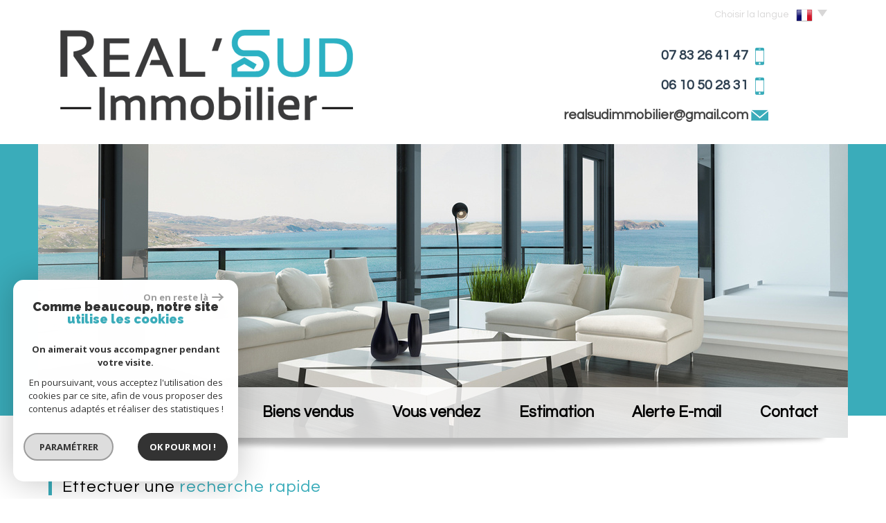

--- FILE ---
content_type: text/html; charset=UTF-8
request_url: https://www.realsudimmobilier.fr/271-marseille-13009-redon-jolie-maison-avec-terrain-de-1100m-et-piscine.html
body_size: 15918
content:
<!DOCTYPE html>
<html lang="fr" class="no-js">
    <head>
        <meta charset="utf-8">
        <meta http-equiv="X-UA-Compatible" content="IE=edge">
        <meta name="viewport" content="width=device-width, initial-scale=1.0, maximum-scale=1.0">
        <title>Vente Marseille 13009, Redon jolie maison avec terrain de 1100m² et piscine</title>
        <meta name="description" content="Vente maison 4 pièces Marseille : Marseille 13009, Redon jolie maison avec terrain de 1100m² et piscine">
        <meta name="author" content="">

        
                                                <meta name="generator" content="eva" >
                                    <link  rel="canonical" href="https://www.realsudimmobilier.fr/271-marseille-13009-redon-jolie-maison-avec-terrain-de-1100m-et-piscine.html" >
                                    <meta property="generator" content="bObcat" >
                                    

        
            <link rel="icon" href="images/favicon.png" type="image/png" />
            <link rel="shortcut icon" href="images/favicon.png" type="image/png" />
        
        <base href="https://www.realsudimmobilier.fr/">
                
        
                    

        
                    

        
    
        <meta property="og:title" content="Marseille 13009, Redon jolie maison avec terrain de 1100m&sup2; et piscine" />
        <meta property="og:type" content="Article" />
        <meta property="og:image" content="https://www.realsudimmobilier.fr/images/biens/1/cbff439a3873870d5ca63e709e9d6ca1/original/photo_edd7ab75512a1fc8c0cd30beca276a84.jpg" />
    

        
        
    <link rel="stylesheet" type="text/css" href="https://fonts.googleapis.com/css?family=Source+Sans+Pro:300,400,600,700,900,300italic,400italic,600italic.css" />

        
                    
            <link rel="stylesheet" type="text/css" href="/css/build_b48cf1eb73cfffea1a08b02eaaefc8c1.css" />
            <link rel="stylesheet" type="text/css" href="//code.jquery.com/ui/1.10.4/themes/smoothness/jquery-ui.css" />
        
         
        <link rel="stylesheet" type="text/css" href="/css/fonts/style.css" />
        <link rel="stylesheet" type="text/css" href="/css/expre.css" />
         
        <!-- HTML5 Shim and Respond.js IE8 support of HTML5 elements and media queries -->
        <!--[if lt IE 9]>
          <script src="https://oss.maxcdn.com/libs/html5shiv/3.7.0/html5shiv.js"></script>
          <script src="https://oss.maxcdn.com/libs/respond.js/1.4.2/respond.min.js"></script>
        <![endif]-->
        
                  <!-- Global site tag (gtag.js) - Google Analytics -->
    <script async src="https://www.googletagmanager.com/gtag/js?id=UA-72167942-1"></script>
    <script>
      window.dataLayer = window.dataLayer || [];
      function gtag(){
        dataLayer.push(arguments);
      }
      gtag('js', new Date());
            gtag('config', 'UA-72167942-1');
                  gtag('config', 'G-B9K8DNMEKT');
          </script>
    <script>
    gtag('consent', 'default', {
      'ad_storage': 'granted',
      'analytics_storage': 'granted',
      'ad_user_data': 'granted',
      'ad_personalization': 'granted',
    });
  </script>

        
        
                    
    </head>

    <body id="pageDetail" class="">

            
        
    


    
    
        
            
        




    

    



    
    
            
    
        
        
        




    

     <header>
        
                    

        
                                            <div class="headerTopV2">
                    <div class="container">
                        
    <div class="opinionsystem">
        <iframe src="https://www.opinionsystem.fr/company_rating.php?company_id=18980&rating_key=1ff65cdcf2115de008f745d9c5778cd7&language=fr-FR&text_color=000000" scrolling="no" frameborder="0" style="border: none; overflow: hidden; height: 22px; min-width:188px;" allowTransparency="true"></iframe>
    </div>

                            <div class="col-md-3 lang">
                                <ul class="nav nav-pills">
                                    <li class="dropdown">
                                        <a class="dropdown-toggle" data-toggle="dropdown" href="#">
                                            <span class="txtLang pull-left">
                                                Choisir la langue
                                            </span>
                                            <span class="flag flag_fr activeLang"></span> 
                                            <span class="caret"></span>
                                        </a>
                                        <ul class="dropdown-menu" role="menu">
                                                                                        <li>
                                                <div class="flag flag_fr flag_fr_faded hide right">
                                                     <form method="post" action="//www.realsudimmobilier.fr/271-marseille-13009-redon-jolie-maison-avec-terrain-de-1100m-et-piscine.html">
                                                         <input type="hidden" name="lang" value="fr">
                                                         <input type="submit" value=" ">
                                                     </form>
                                                 </div>
                                              </li>
                                                                                        <li>
                                                <div class="flag flag_en flag_en_faded  right">
                                                     <form method="post" action="//www.realsudimmobilier.fr/271-marseille-13009-redon-jolie-maison-avec-terrain-de-1100m-et-piscine.html">
                                                         <input type="hidden" name="lang" value="en">
                                                         <input type="submit" value=" ">
                                                     </form>
                                                 </div>
                                              </li>
                                                                                  </ul>
                                    </li>
                                </ul>
                            </div>
                        
                        
                            <div class="col-md-6 col-xs-12 logo">
                                
                                    <a href="/" id="logoSite" ><img src="//realsudimmo.staticlbi.com/original/images/logoSite.png" /></a>
                                
                                

                                
                            </div>
                        
                        
                            <div class="col-md-6 col-xs-12 coords">
                                                                    
     <span style="height:1px;" class="visible-xs"><br></span><span class="element">07 83 26 41 47 </span> <span class="icon-apli icons"></span><br /><span class="element">06 10 50 28 31 </span> <span class="icon-apli icons"><br></span>
	<span class="element"><a href="mailto:realsudimmobilier@gmail.com">realsudimmobilier@gmail.com </a></span> <span class="icon-email2 icons"></span>

                                    
                                    
                                                            </div>
                        
                    </div>
                </div>
            
                    
        
        <div class="container head contentHeadV2">
            
            <div class="allHeader">
                
                    <div class="slideshow">
                                                    
    <div class="slide nivoSlider hidden-xs">
                    <img src="//realsudimmo.staticlbi.com/original/images/slideshow/1.jpg" />
            </div>
                                            </div>
                
                
                                    
                
                
                                    
                
                
                                    
                
                
                    <div class="navigation">
                        <nav class="navbar navbar-default container" role="navigation">
                            <div class="navbar-header">
                                <button type="button" class="navbar-toggle" data-toggle="collapse" data-target=".navbar-collapse">
                                  <span class="sr-only"> </span>
                                  <span class="icon-bar"></span>
                                  <span class="icon-bar"></span>
                                  <span class="icon-bar"></span>
                                </button>
                                <button type="button" class="search-toggle btn-default pull-left">
                                    <span class="icon-rechercher"></span>
                                </button>
                            </div>
                            <div class="navbar-collapse collapse">
                              <ul class="nav navbar-nav">
                                                                            
    <li class=" ">
            <a href="/" target="" >Accueil</a>
    
    </li>                                                                            
    <li class=" ">
            <a href="/a-vendre/1" target="" >Nos biens</a>
    
    </li>                                                                            
    <li class=" ">
            <a href="/biens-vendus/1" target="" >Biens vendus</a>
    
    </li>                                                                            
    <li class=" ">
            <a href="/vous-vendez.html" target="" >Vous vendez</a>
    
    </li>                                                                            
    <li class=" ">
            <a href="/estimation.html" target="" >Estimation</a>
    
    </li>                                                                            
    <li class=" ">
            <a href="/alerte-email.html" target="" >Alerte E-mail</a>
    
    </li>                                                                            
    <li class=" ">
            <a href="/contact.html" target="" >Contact</a>
    
    </li>                                                              </ul>
                            </div>
                        </nav>
                    </div>
                
            </div>
        </div>
    </header>
    <section class="Layout">
        
            <div class="container shadow hidden-sm hidden-xs">
                <img src="//realsudimmo.staticlbi.com/original/images/shadowSlide.png" class="img-responsive shadow-top" />
            </div>
        
        <div class="controlSearch visible-xs">
            <span class="icon-rechercher"></span>
        </div>
        <div class="contentLayout">
            
                <aside class="searchForm">
                    
                        <div class="container">
                            <div class="themTitle hidden-xs">
                                <h1>
                                    Effectuer une recherche rapide
                                </h1>
                                <hr>
                            </div>
                            <div class="row Search">
                                
                                    <form method="post" class="containerSearch" action="/recherche/" role="form">
    <div class="form-group">
        <div class="col-md-2 col-sm-4">
            
                                                                                                                                                                    <select name="data[Search][offredem]" id="inputOffredem" class="form-control selectpicker"   data-style="btn-selectpicker">
                <option value="0" selected="selected">
            Vente
        </option>
            <option value="10" >
            Vente Immobilier Professionnel
        </option>
    </select>

                                                                                                                                                                                                                                                                                                                    <select name="data[Search][idtype]" id="inputTypeBien" class="form-control selectpicker"   data-style="btn-selectpicker">
            <option value="void">Type de bien</option>
                <option value="2" >
            Appartement
        </option>
            <option value="1" >
            Maison
        </option>
            <option value="18" >
            Duplex
        </option>
            <option value="21" >
            Immeuble
        </option>
            <option value="23" >
            Commerce
        </option>
    </select>

                                                                                                    </div><div class="col-md-2 col-sm-4">                                                                                                                                                                                                                <select name="data[Search][idvillecode]" id="inputLocalisation" class="form-control selectpicker"   data-style="btn-selectpicker">
            <option value="void">Localisation</option>
                <option value="ville-1" >
            Toute la ville - Marseille
        </option>
            <option value="code-4" >
            13004 - Marseille
        </option>
            <option value="code-7" >
            13007 - Marseille
        </option>
            <option value="code-8" >
            13008 - Marseille
        </option>
            <option value="code-9" >
            13009 - Marseille
        </option>
    </select>

                                                                                                                                                                                                                                                                                                                    <input type="text" name="data[Search][NO_DOSSIER]" placeholder="Référence" id="inputRef" class="form-control">
                                                                                                    </div><div class="col-md-2 col-sm-4">                                                                                                                                                                                                                <input type="text" name="data[Search][prixmin]" placeholder="Prix min" id="input_dualPrixMin" value="" class="form-control">
<input type="text" name="data[Search][prixmax]" placeholder="Prix max" id="input_dualPrixMax" value="" class="form-control">
                                                                                                    </div><div class="col-md-2 col-sm-4">                                                                                                                                                                                                                <input type="text" name="data[Search][surfmin]" placeholder="Surface min. m²" data-terrain="Surface terrain min. (m²)" id="inputSurfMin" value="" class="form-control">
<input type="text" name="data[Search][surfmax]" placeholder="Surface max. m²" data-terrain="Surface terrain max. (m²)" id="inputSurfMax" value="" class="form-control">
                                                                                                    </div><div class="col-md-2 col-sm-4">                                                                                                                                                                                                                <input type="text" name="data[Search][piecesmin]" placeholder="Nb. pièces min." id="inputPiecesMin" value="" class="form-control">
<input type="text" name="data[Search][piecesmax]" placeholder="Nb pièces max" id="inputPiecesMax" value="" class="form-control">
                                                                                                    </div><div class="col-md-2 col-sm-4">                                                                                                                                                                                                                <button type="submit" class="btn-search btn-primary">
                                <span class="icon-loop"></span>
                                <span class="rechTxt">Rechercher</span>
                            </button>
                                                                        
        </div>
    </div>
</form>                                
                                
                                    <div class="search-close">
                                        <span class="closeRech">
                                            <span class="icon-mini-f-right"></span>
                                            <span class="icon-mini-f-left"></span>
                                        </span>
                                    </div>
                                
                            </div>
                        </div>
                    

                </aside>
            
            
                
                    <div class="container">
                        
                    </div>
                
            
            
    
    

        
            
        
            
        
        
        
        
    
            
        
        
        
        
        
        

   
    
            
                        <div id="Calculette" class="modal fade"  tabindex="-1" role="dialog" aria-labelledby="myLargeModalLabel" aria-hidden="true">
                <div class="modal-dialog modal-md">
                  <div class="row modal-content">
                    <form class="form-horizontal" role="form" action="" onsubmit="return calculateCredit(this);">
                        <div class="modal-header">
                            <button type="button" class="close" data-dismiss="modal" aria-hidden="true">&times;</button>
                            <h4 class="modal-title themTitle">Calculette</h4>
                        </div>
                        <div class="modal-body">
                            
                                <div class="form-group">
                                    <label for="montant" class="col-md-4 control-label">Montant *</label>
                                    <div class="col-md-8">
                                        <input type="text" class="form-control numericInput" name="montant" id="montant" value="638000">
                                    </div>
                                </div>
                            
                            
                                <div class="form-group">
                                    <label for="taux" class="col-md-4 control-label">Taux (%) * </label>
                                    <div class="col-md-8">
                                        <input type="number" step="0.01" min="0" class="form-control" name="taux" id="taux" required="">
                                    </div>
                                </div>
                            
                            
                                <div class="form-group">
                                    <label for="apport" class="col-md-4 control-label">Apport </label>
                                    <div class="col-md-8">
                                      <input type="text" class="form-control numericInput" name="apport" id="apport">
                                    </div>
                                </div>
                            
                            
                                <div class="form-group">
                                    <label for="duree" class="col-md-4 control-label">Durée (Années) * </label>
                                    <div class="col-md-8">
                                        <input type="text" class="form-control numericInput" name="duree" id="duree" required="">
                                    </div>
                                </div>
                            
                            
                            
                                <div class="form-group">
                                    <label for="duree" class="col-md-4 control-label text-left">Mensualités </label>
                                    <div class="col-md-8 text-left">
                                      <span class="result"> </span>
                                    </div>
                                </div>
                            
                        </div>
                        <div class="modal-footer">
                            <label class="small obligChamp pull-left">*Champs obligatoires</label>
                            <button type="submit" class="btn btn-default right">Calculer</button>
                        </div>
                    </form>
                  </div><!-- /.modal-content -->
                </div><!-- /.modal-dialog -->
            </div>
                     
    
    
            
            <div id="sendFriend" class="modal fade"  tabindex="-1" role="dialog" aria-labelledby="myLargeModalLabel" aria-hidden="true">
                <div class="modal-dialog modal-md">
                    <div class="row modal-content">
                        <form class="form-horizontal" role="form" method="post" action="/271-marseille-13009-redon-jolie-maison-avec-terrain-de-1100m-et-piscine.html">
                            <input type="hidden" name="action" value="sendFriend">
                            <input type="hidden" name="data[Contact][url]" value="https://www.realsudimmobilier.fr/271-marseille-13009-redon-jolie-maison-avec-terrain-de-1100m-et-piscine.html">
                            <div class="modal-header">
                                <button type="button" class="close" data-dismiss="modal" aria-hidden="true">&times;</button>
                                <h4 class="modal-title themTitle">Partager</h4>
                            </div>
                            <div class="modal-body">
                                <div class="form-group">
                                    <label for="data[Contact][nom]" class="col-md-4 control-label">Votre nom *</label>
                                    <div class="col-md-8">
                                        <input type="text" class="form-control" name="data[Contact][nom]" required="">
                                    </div>
                                </div>
                                <div class="form-group">
                                    <label for="data[Contact][from]" class="col-md-4 control-label">Votre adresse mail *</label>
                                    <div class="col-md-8">
                                      <input type="text" class="form-control" name="data[Contact][from]" required="">
                                    </div>
                                </div>
                                <div class="form-group">
                                    <label for="data[Contact][to]" class="col-md-4 control-label">Mail de votre ami *</label>
                                    <div class="col-md-8">
                                      <input type="text" class="form-control" name="data[Contact][to]" required="">
                                    </div>
                                </div>
                                <div class="asbryw" style="display:none">
<input type="text" name="as_dyna" data-wait="76e4f4c93e4769e54a6ea50fc3cb77b0" data-orig="efd2ae2b8c76c87f54f0a1353a1889e0" class="as_field as_field-2 2" value="efd2ae2b8c76c87f54f0a1353a1889e0"/>
<input type="text" name="as_stat" class="as_field as_field-1 1" value=""/>
</div>

                                <input type="hidden" name="g-recaptcha-response" id="g-recaptcha-response-2" value="">
<input type="hidden" name="action" id="action-2" value="submit_LBI_form">
<script>
(function () {
                var responseInput = document.getElementById('g-recaptcha-response-2');
                var form = responseInput.closest('form');
                form.addEventListener('submit', function _listener(e) {
                    e.preventDefault();
                    grecaptcha.ready(function() {
                        grecaptcha.execute('6LcPSwcjAAAAALqRxz1OmV3XskwQrdJBMbyDDSJU', {action: 'submit_LBI_form'}).then(function(token) {
                            responseInput.value = token;
                            form.removeEventListener('submit', _listener, true);
                            form.submit();
                        });
                    });
                }, true);
            })();
</script>

                                <div class="form-group">
                                    <label for="data[Contact][message]" class="col-md-4 control-label">Votre message</label>
                                    <div class="col-md-8">
                                      <input type="text" class="form-control" id="message" name="data[Contact][message]">
                                    </div>
                                </div>
                            </div>
                            <div class="modal-footer">
                                <label class="small obligChamp pull-left">*Champs obligatoires</label>
                                <button type="submit" class="btn btn-default right">Envoyer</button>
                            </div>
                        </form>
                    </div><!-- /.modal-content -->
                </div><!-- /.modal-dialog -->
            </div>
        
    
    
        
        
                                                                    <div id="Contact" class="modal fade"  tabindex="-1" role="dialog" aria-labelledby="myLargeModalLabel" aria-hidden="true">
                <div class="modal-dialog modal-md">
                    <div class="row modal-content">
                        <form class="form-horizontal" role="form" method="post" action="/271-marseille-13009-redon-jolie-maison-avec-terrain-de-1100m-et-piscine.html">
                            <input type="hidden" value="www.realsudimmobilier.fr/271-marseille-13009-redon-jolie-maison-avec-terrain-de-1100m-et-piscine.html" name="data[Contact][originemail]">
                            <input type="hidden" value="realsudimmobilier@gmail.com"  name="data[Contact][to]">
                            
                            <div class="modal-header">
                                <button type="button" class="close" data-dismiss="modal" aria-hidden="true">&times;</button>
                                <h4 class="modal-title themTitle">Contacter</h4>
                            </div>
                            <div class="modal-body">
                                
                                                                            <div class="form-group">
                                            <label  class="col-xs-12 col-sm-4 control-label">Votre nom  *</label>
                                            <div class="col-xs-12 col-sm-8">
                                                <input type="text"   placeholder=""  name="data[Contact][nom]" class="form-control" required oninvalid="setCustomValidity('Veuillez renseigner ce champs')" oninput="setCustomValidity('')">
                                            </div>
                                        </div>
                                                                            <div class="form-group">
                                            <label  class="col-xs-12 col-sm-4 control-label">Votre adresse mail  *</label>
                                            <div class="col-xs-12 col-sm-8">
                                                <input type="email"   placeholder=""  name="data[Contact][email]" class="form-control" required oninvalid="setCustomValidity('Veuillez renseigner ce champs')" oninput="setCustomValidity('')">
                                            </div>
                                        </div>
                                                                            <div class="form-group">
                                            <label  class="col-xs-12 col-sm-4 control-label">Votre Téléphone  *</label>
                                            <div class="col-xs-12 col-sm-8">
                                                <input type="text"   placeholder=""  name="data[Contact][tel]" class="form-control" required oninvalid="setCustomValidity('Veuillez renseigner ce champs')" oninput="setCustomValidity('')">
                                            </div>
                                        </div>
                                                                            <div class="form-group">
                                            <label  class="col-xs-12 col-sm-4 control-label">Votre ville  *</label>
                                            <div class="col-xs-12 col-sm-8">
                                                <input type="text"   placeholder=""  name="data[Contact][ville]" class="form-control" required oninvalid="setCustomValidity('Veuillez renseigner ce champs')" oninput="setCustomValidity('')">
                                            </div>
                                        </div>
                                                                            <div class="form-group">
                                            <label  class="col-xs-12 col-sm-4 control-label">Votre message </label>
                                            <div class="col-xs-12 col-sm-8">
                                                <textarea name="data[Contact][message]" class="form-control" placeholder="" ></textarea>
                                            </div>
                                        </div>
                                                                        <div class="form-group">
                                        <div class="col-xs-12 col-sm-8 col-sm-push-4 control-label">
                                            Référence: 368
                                        </div>
                                    </div>
                                
                                <input type="hidden" name="data[idbien][]" value="271" />
                            </div>
                            <div class="asbryw" style="display:none">
<input type="text" name="as_dyna" data-wait="76e4f4c93e4769e54a6ea50fc3cb77b0" data-orig="efd2ae2b8c76c87f54f0a1353a1889e0" class="as_field as_field-2 2" value="efd2ae2b8c76c87f54f0a1353a1889e0"/>
<input type="text" name="as_stat" class="as_field as_field-1 1" value=""/>
</div>

                            <input type="hidden" name="g-recaptcha-response" id="g-recaptcha-response-3" value="">
<input type="hidden" name="action" id="action-3" value="submit_LBI_form">
<script>
(function () {
                var responseInput = document.getElementById('g-recaptcha-response-3');
                var form = responseInput.closest('form');
                form.addEventListener('submit', function _listener(e) {
                    e.preventDefault();
                    grecaptcha.ready(function() {
                        grecaptcha.execute('6LcPSwcjAAAAALqRxz1OmV3XskwQrdJBMbyDDSJU', {action: 'submit_LBI_form'}).then(function(token) {
                            responseInput.value = token;
                            form.removeEventListener('submit', _listener, true);
                            form.submit();
                        });
                    });
                }, true);
            })();
</script>
 
                            <div class="rgpd-checkbox">
    <input type="checkbox" name="rgpd-agreement" id="rgpd-agreementmodal" />
    <label for="rgpd-agreementmodal">J'accepte les conditions d'utilisation des données (*)</label>
</div>
<script>
  'use strict';

  (function () {
    var agreement = document.getElementById('rgpd-agreementmodal');
    var form = agreement.closest('form');
    form.addEventListener('submit', function (event) {
      if (!agreement.checked) {
        event.preventDefault();
        alert("Veuillez accepter l'utilisation de vos données pour continuer.");
        return false;
      } else {
        return true;
      }
    });
  })();
</script>                            <div class="modal-footer">
                                <label class="small obligChamp pull-left">*Champs obligatoires</label>
                                <button type="submit" class="btn btn-default right">Envoyer</button>
                            </div>
                        </form>
                        <div class="legals">
                            <p class="rgpd-legals">* : Les informations recueillies sur ce formulaire sont enregistrées dans un fichier informatisé par La Boite Immo agissant comme Sous-traitant du traitement pour la gestion de la clientèle/prospects de l'Agence / du Réseau qui reste Responsable du Traitement de vos Données personnelles.
La base légale du traitement repose sur l'intérêt légitime de l'Agence / du Réseau.
Elles sont conservées jusqu'à demande de suppression et sont destinées à l'Agence / au Réseau.
Conformément à la loi « informatique et libertés », vous disposez des droits d’accès, de rectification, d’effacement, d’opposition, de limitation et de portabilité de vos données. Vous pouvez retirer votre consentement à tout moment en contactant directement l’Agence / Le Réseau.
Consultez le site https://cnil.fr/fr pour plus d’informations sur vos droits.
Si vous estimez, après avoir contacté l'Agence / le Réseau, que vos droits « Informatique et Libertés » ne sont pas respectés, vous pouvez adresser une réclamation à la CNIL.
Nous vous informons de l’existence de la liste d'opposition au démarchage téléphonique « Bloctel », sur laquelle vous pouvez vous inscrire ici : https://www.bloctel.gouv.fr
Dans le cadre de la protection des Données personnelles, nous vous invitons à ne pas inscrire de Données sensibles dans le champ de saisie libre.<br>Ce site est protégé par reCAPTCHA, les <a style="font-size: 1em !important;color:currentColor!important;display:inline!important" href="https://policies.google.com/privacy">Politiques de Confidentialité</a> et les <a style="font-size: 1em !important;color:currentColor!important;display:inline!important" href="https://policies.google.com/terms">Conditions d'Utilisation</a> de Google s'appliquent.</p>                        </div>
                    </div><!-- /.modal-content -->
                </div><!-- /.modal-dialog -->
            </div>
        
    
    
    
        <div id="Visite" class="modal fade"  tabindex="-1" role="dialog" aria-labelledby="myLargeModalLabel" aria-hidden="true">
            <div class="modal-dialog modal-lg">
                <div class="row modal-content">
                    <div class="modal-header">
                        <button type="button" class="close" data-dismiss="modal" aria-hidden="true">&times;</button>
                        <h4 class="modal-title themTitle">Visite Virtuelle</h4>
                    </div>
                    <div class="modal-body text-center">
                                                    <iframe src="" width="800" height="500" frameborder="0" allowfullscreen></iframe>
                                            </div>
                </div><!-- /.modal-content -->
            </div><!-- /.modal-dialog -->
        </div>
    
    <div class="containerDetail contentPage">
        
            <div class="container" itemscope itemtype="https://schema.org/Product">
                
                    <div class="themTitle">
                        <h1 itemprop="name">Marseille 13009, Redon jolie maison avec terrain de 1100m² et piscine</h1>
                        
                            <hr>
                        
                    </div>
                
                
                <script type='application/ld+json'>
                    {
                        "@context":"https://schema.org",
                        "@type":"BreadcrumbList",
                        "itemListElement":
                        [
                                                                                                                                                        {
                                    "@type":"ListItem",
                                    "position":1,
                                    "item": {
                                            "@id":"/",
                                            "name":"Accueil"
                                        }
                                    },
                                                                                                                                                                {
                                    "@type":"ListItem",
                                    "position":2,
                                    "item": {
                                            "@id":"/271-marseille-13009-redon-jolie-maison-avec-terrain-de-1100m-et-piscine.html",
                                            "name":"Marseille 13009, Redon jolie maison avec terrain de 1100m² et piscine"
                                        }
                                    }
                                                                                                                    ]
                    }
                    </script>
                    <ol class="breadcrumb">
                                                    <li><a href="/" >Accueil</a></li>
                                                    <li><a href="/i/annonces/listing?ville=39907" >Marseille</a></li>
                                                    <li>Marseille 13009, Redon jolie maison avec terrain de 1100m² et piscine</li>
                    </ol>
                
            </div>
        
        <div class="containerDt container">
            
                <div class="row btnDt">
                    
                        <div class="col-lg-5 col-md-6 backlist">
                            <div class="btn btn-default back">< Retour</div>
                            
                                <div class="rsvDt" data-url="https://www.realsudimmobilier.fr/271-marseille-13009-redon-jolie-maison-avec-terrain-de-1100m-et-piscine.html">
                                    <p>Partager sur</p>
                                    <div id="facebook" data-url="https://www.realsudimmobilier.fr/271-marseille-13009-redon-jolie-maison-avec-terrain-de-1100m-et-piscine.html?lang=fr" data-title=" "></div>
                                    
                                    <div id="twitter">
                                        <div class="box">
                                            <span class="share icons-dt">
                                                <a href="https://twitter.com/intent/tweet?original_referer=https://www.realsudimmobilier.fr/271-marseille-13009-redon-jolie-maison-avec-terrain-de-1100m-et-piscine.html&ref_src=twsrc^tfw&text=Vente Marseille 13009, Redon jolie maison avec terrain de 1100m² et piscine&tw_p=tweetbutton&url=https://www.realsudimmobilier.fr/271-marseille-13009-redon-jolie-maison-avec-terrain-de-1100m-et-piscine.html"></a>
                                            </span>
                                        </div>
                                    </div>
                                    <div id="googleplus" data-url="https://www.realsudimmobilier.fr/271-marseille-13009-redon-jolie-maison-avec-terrain-de-1100m-et-piscine.html" data-title=" "></div>
                                </div>
                            
                        </div>
                    
                    
                        <div class="col-lg-7 col-md-6 actionDt">
                            
                                <button class="btn btn-dt btn-default" data-toggle="modal" data-target="#Contact">
                                    Contacter
                                </button>
                            
                            
                                <button class="btn btn-dt btn-default" onclick="window.open('/admin/pdf.php?lang=fr&idann=271&fiche_type=visite&pdf_orientation=P&pdf_template=1'); return false;">
                                    Imprimer
                                </button>
                            
                            
                                                                    <button class="btn btn-dt btn-default" data-toggle="modal" data-target="#Calculette">
                                        Calculatrice
                                    </button>
                                                            
                        </div>
                    
                </div>
            
            
            
    <div class="contentDt">
        
            <article class="row">
                <div class="col-md-6">
                    <div class="mainImg">
                            
        <div class="loader">
            <img src="images/loading.gif" alt="gallery loader"/>
        </div>
        <ul class="imageGallery  gallery  loading">
                                                            <li data-iterator="0"
                        data-thumb="//realsudimmo.staticlbi.com/200x200/images/biens/1/cbff439a3873870d5ca63e709e9d6ca1/photo_edd7ab75512a1fc8c0cd30beca276a84.jpg"
                        data-src="//realsudimmo.staticlbi.com/original/images/biens/1/cbff439a3873870d5ca63e709e9d6ca1/photo_edd7ab75512a1fc8c0cd30beca276a84.jpg"
                        data-src-forthumb="//realsudimmo.staticlbi.com/original/images/biens/1/cbff439a3873870d5ca63e709e9d6ca1/photo_edd7ab75512a1fc8c0cd30beca276a84.jpg">
                        <img src="//realsudimmo.staticlbi.com/original/images/biens/1/cbff439a3873870d5ca63e709e9d6ca1/photo_edd7ab75512a1fc8c0cd30beca276a84.jpg" alt="" />
                    </li>
                                    <li data-iterator="1"
                        data-thumb="//realsudimmo.staticlbi.com/200x200/images/biens/1/cbff439a3873870d5ca63e709e9d6ca1/photo_a4a59d2b2bf1a26dfa270f856de6e7fe.jpg"
                        data-src="//realsudimmo.staticlbi.com/original/images/biens/1/cbff439a3873870d5ca63e709e9d6ca1/photo_a4a59d2b2bf1a26dfa270f856de6e7fe.jpg"
                        data-src-forthumb="//realsudimmo.staticlbi.com/original/images/biens/1/cbff439a3873870d5ca63e709e9d6ca1/photo_a4a59d2b2bf1a26dfa270f856de6e7fe.jpg">
                        <img src="//realsudimmo.staticlbi.com/original/images/biens/1/cbff439a3873870d5ca63e709e9d6ca1/photo_a4a59d2b2bf1a26dfa270f856de6e7fe.jpg" alt="" />
                    </li>
                                    <li data-iterator="2"
                        data-thumb="//realsudimmo.staticlbi.com/200x200/images/biens/1/cbff439a3873870d5ca63e709e9d6ca1/photo_ff3528e8dcf72c60f19e75908e94d373.jpg"
                        data-src="//realsudimmo.staticlbi.com/original/images/biens/1/cbff439a3873870d5ca63e709e9d6ca1/photo_ff3528e8dcf72c60f19e75908e94d373.jpg"
                        data-src-forthumb="//realsudimmo.staticlbi.com/original/images/biens/1/cbff439a3873870d5ca63e709e9d6ca1/photo_ff3528e8dcf72c60f19e75908e94d373.jpg">
                        <img src="//realsudimmo.staticlbi.com/original/images/biens/1/cbff439a3873870d5ca63e709e9d6ca1/photo_ff3528e8dcf72c60f19e75908e94d373.jpg" alt="" />
                    </li>
                                    <li data-iterator="3"
                        data-thumb="//realsudimmo.staticlbi.com/200x200/images/biens/1/cbff439a3873870d5ca63e709e9d6ca1/photo_f571f9c35088de9873e548f9e1f3388d.jpg"
                        data-src="//realsudimmo.staticlbi.com/original/images/biens/1/cbff439a3873870d5ca63e709e9d6ca1/photo_f571f9c35088de9873e548f9e1f3388d.jpg"
                        data-src-forthumb="//realsudimmo.staticlbi.com/original/images/biens/1/cbff439a3873870d5ca63e709e9d6ca1/photo_f571f9c35088de9873e548f9e1f3388d.jpg">
                        <img src="//realsudimmo.staticlbi.com/original/images/biens/1/cbff439a3873870d5ca63e709e9d6ca1/photo_f571f9c35088de9873e548f9e1f3388d.jpg" alt="" />
                    </li>
                                    <li data-iterator="4"
                        data-thumb="//realsudimmo.staticlbi.com/200x200/images/biens/1/cbff439a3873870d5ca63e709e9d6ca1/photo_ed4d3a0accab6220f0df86bb9e3fe4e8.jpg"
                        data-src="//realsudimmo.staticlbi.com/original/images/biens/1/cbff439a3873870d5ca63e709e9d6ca1/photo_ed4d3a0accab6220f0df86bb9e3fe4e8.jpg"
                        data-src-forthumb="//realsudimmo.staticlbi.com/original/images/biens/1/cbff439a3873870d5ca63e709e9d6ca1/photo_ed4d3a0accab6220f0df86bb9e3fe4e8.jpg">
                        <img src="//realsudimmo.staticlbi.com/original/images/biens/1/cbff439a3873870d5ca63e709e9d6ca1/photo_ed4d3a0accab6220f0df86bb9e3fe4e8.jpg" alt="" />
                    </li>
                                    <li data-iterator="5"
                        data-thumb="//realsudimmo.staticlbi.com/200x200/images/biens/1/cbff439a3873870d5ca63e709e9d6ca1/photo_4ae07c742c7d97bcc5c79eb45c6ebe1c.jpg"
                        data-src="//realsudimmo.staticlbi.com/original/images/biens/1/cbff439a3873870d5ca63e709e9d6ca1/photo_4ae07c742c7d97bcc5c79eb45c6ebe1c.jpg"
                        data-src-forthumb="//realsudimmo.staticlbi.com/original/images/biens/1/cbff439a3873870d5ca63e709e9d6ca1/photo_4ae07c742c7d97bcc5c79eb45c6ebe1c.jpg">
                        <img src="//realsudimmo.staticlbi.com/original/images/biens/1/cbff439a3873870d5ca63e709e9d6ca1/photo_4ae07c742c7d97bcc5c79eb45c6ebe1c.jpg" alt="" />
                    </li>
                                    <li data-iterator="6"
                        data-thumb="//realsudimmo.staticlbi.com/200x200/images/biens/1/cbff439a3873870d5ca63e709e9d6ca1/photo_005b656dfbff04fb06b961f53d3f96bc.jpg"
                        data-src="//realsudimmo.staticlbi.com/original/images/biens/1/cbff439a3873870d5ca63e709e9d6ca1/photo_005b656dfbff04fb06b961f53d3f96bc.jpg"
                        data-src-forthumb="//realsudimmo.staticlbi.com/original/images/biens/1/cbff439a3873870d5ca63e709e9d6ca1/photo_005b656dfbff04fb06b961f53d3f96bc.jpg">
                        <img src="//realsudimmo.staticlbi.com/original/images/biens/1/cbff439a3873870d5ca63e709e9d6ca1/photo_005b656dfbff04fb06b961f53d3f96bc.jpg" alt="" />
                    </li>
                                    <li data-iterator="7"
                        data-thumb="//realsudimmo.staticlbi.com/200x200/images/biens/1/cbff439a3873870d5ca63e709e9d6ca1/photo_67d011013347578259bd27d857ecf7fb.jpg"
                        data-src="//realsudimmo.staticlbi.com/original/images/biens/1/cbff439a3873870d5ca63e709e9d6ca1/photo_67d011013347578259bd27d857ecf7fb.jpg"
                        data-src-forthumb="//realsudimmo.staticlbi.com/original/images/biens/1/cbff439a3873870d5ca63e709e9d6ca1/photo_67d011013347578259bd27d857ecf7fb.jpg">
                        <img src="//realsudimmo.staticlbi.com/original/images/biens/1/cbff439a3873870d5ca63e709e9d6ca1/photo_67d011013347578259bd27d857ecf7fb.jpg" alt="" />
                    </li>
                                    <li data-iterator="8"
                        data-thumb="//realsudimmo.staticlbi.com/200x200/images/biens/1/cbff439a3873870d5ca63e709e9d6ca1/photo_c97b460e8c5613c56201b4121733af75.jpg"
                        data-src="//realsudimmo.staticlbi.com/original/images/biens/1/cbff439a3873870d5ca63e709e9d6ca1/photo_c97b460e8c5613c56201b4121733af75.jpg"
                        data-src-forthumb="//realsudimmo.staticlbi.com/original/images/biens/1/cbff439a3873870d5ca63e709e9d6ca1/photo_c97b460e8c5613c56201b4121733af75.jpg">
                        <img src="//realsudimmo.staticlbi.com/original/images/biens/1/cbff439a3873870d5ca63e709e9d6ca1/photo_c97b460e8c5613c56201b4121733af75.jpg" alt="" />
                    </li>
                                    <li data-iterator="9"
                        data-thumb="//realsudimmo.staticlbi.com/200x200/images/biens/1/cbff439a3873870d5ca63e709e9d6ca1/photo_286f635ba9f83d2c3709b22b3f7f738d.jpg"
                        data-src="//realsudimmo.staticlbi.com/original/images/biens/1/cbff439a3873870d5ca63e709e9d6ca1/photo_286f635ba9f83d2c3709b22b3f7f738d.jpg"
                        data-src-forthumb="//realsudimmo.staticlbi.com/original/images/biens/1/cbff439a3873870d5ca63e709e9d6ca1/photo_286f635ba9f83d2c3709b22b3f7f738d.jpg">
                        <img src="//realsudimmo.staticlbi.com/original/images/biens/1/cbff439a3873870d5ca63e709e9d6ca1/photo_286f635ba9f83d2c3709b22b3f7f738d.jpg" alt="" />
                    </li>
                                    <li data-iterator="10"
                        data-thumb="//realsudimmo.staticlbi.com/200x200/images/biens/1/cbff439a3873870d5ca63e709e9d6ca1/photo_3d251140b2484b6a7f58db6b55f78d5c.jpg"
                        data-src="//realsudimmo.staticlbi.com/original/images/biens/1/cbff439a3873870d5ca63e709e9d6ca1/photo_3d251140b2484b6a7f58db6b55f78d5c.jpg"
                        data-src-forthumb="//realsudimmo.staticlbi.com/original/images/biens/1/cbff439a3873870d5ca63e709e9d6ca1/photo_3d251140b2484b6a7f58db6b55f78d5c.jpg">
                        <img src="//realsudimmo.staticlbi.com/original/images/biens/1/cbff439a3873870d5ca63e709e9d6ca1/photo_3d251140b2484b6a7f58db6b55f78d5c.jpg" alt="" />
                    </li>
                                    <li data-iterator="11"
                        data-thumb="//realsudimmo.staticlbi.com/200x200/images/biens/1/cbff439a3873870d5ca63e709e9d6ca1/photo_1dd0a0115a5c06918995850795b9d042.jpg"
                        data-src="//realsudimmo.staticlbi.com/original/images/biens/1/cbff439a3873870d5ca63e709e9d6ca1/photo_1dd0a0115a5c06918995850795b9d042.jpg"
                        data-src-forthumb="//realsudimmo.staticlbi.com/original/images/biens/1/cbff439a3873870d5ca63e709e9d6ca1/photo_1dd0a0115a5c06918995850795b9d042.jpg">
                        <img src="//realsudimmo.staticlbi.com/original/images/biens/1/cbff439a3873870d5ca63e709e9d6ca1/photo_1dd0a0115a5c06918995850795b9d042.jpg" alt="" />
                    </li>
                                    <li data-iterator="12"
                        data-thumb="//realsudimmo.staticlbi.com/200x200/images/biens/1/cbff439a3873870d5ca63e709e9d6ca1/photo_9b9309a151067379a46784f169ea5f62.jpg"
                        data-src="//realsudimmo.staticlbi.com/original/images/biens/1/cbff439a3873870d5ca63e709e9d6ca1/photo_9b9309a151067379a46784f169ea5f62.jpg"
                        data-src-forthumb="//realsudimmo.staticlbi.com/original/images/biens/1/cbff439a3873870d5ca63e709e9d6ca1/photo_9b9309a151067379a46784f169ea5f62.jpg">
                        <img src="//realsudimmo.staticlbi.com/original/images/biens/1/cbff439a3873870d5ca63e709e9d6ca1/photo_9b9309a151067379a46784f169ea5f62.jpg" alt="" />
                    </li>
                                    <li data-iterator="13"
                        data-thumb="//realsudimmo.staticlbi.com/200x200/images/biens/1/cbff439a3873870d5ca63e709e9d6ca1/photo_d9c435dc46eed9d5b54514e50eb1db68.jpg"
                        data-src="//realsudimmo.staticlbi.com/original/images/biens/1/cbff439a3873870d5ca63e709e9d6ca1/photo_d9c435dc46eed9d5b54514e50eb1db68.jpg"
                        data-src-forthumb="//realsudimmo.staticlbi.com/original/images/biens/1/cbff439a3873870d5ca63e709e9d6ca1/photo_d9c435dc46eed9d5b54514e50eb1db68.jpg">
                        <img src="//realsudimmo.staticlbi.com/original/images/biens/1/cbff439a3873870d5ca63e709e9d6ca1/photo_d9c435dc46eed9d5b54514e50eb1db68.jpg" alt="" />
                    </li>
                                    </ul>
    

                                                    <span class="StatutBien vendu">Bien vendu</span>                                                                                                
                                                          
                        
        
                    </div>
                </div>
                
                    <div class="col-lg-6 col-md-6 col-sm-12 diapoDetail">
                        <div class="bienTitle themTitle">
                            
                                <h1>
                                    Maison
                                     110 m&sup2; - 
                                     4 Pièces - 
                                    Marseille
                                    <span class="prix">
                                                                                     
                                                                                                                                                    <span itemprop="offers" itemscope itemtype="https://schema.org/Offer">
                                                        <span itemprop="price" content="638000">638 000</span> <span itemprop="priceCurrency">€</span>
                                                    </span>
                                                                                            
                                             
                                                                                
                                            
                                                                            </span>
                                </h1>
                            
                            
                                <hr>
                            
                        </div>
                        <div id="carouselBien" class="carousel slide  visible-lg visible-md">
                                                            <div class="carousel-inner" role="listbox">
                                    <ul class="item active list-inline">
                                                                                                                            <li data-iterator="0"><a href="//realsudimmo.staticlbi.com/original/images/biens/1/cbff439a3873870d5ca63e709e9d6ca1/photo_edd7ab75512a1fc8c0cd30beca276a84.jpg" class="img-thumbnail" ><img src="//realsudimmo.staticlbi.com/1000xauto/images/biens/1/cbff439a3873870d5ca63e709e9d6ca1/photo_edd7ab75512a1fc8c0cd30beca276a84.jpg" width="1000" height="auto" /></a></li>
                                                                                                                                <li data-iterator="1"><a href="//realsudimmo.staticlbi.com/original/images/biens/1/cbff439a3873870d5ca63e709e9d6ca1/photo_a4a59d2b2bf1a26dfa270f856de6e7fe.jpg" class="img-thumbnail" ><img src="//realsudimmo.staticlbi.com/1000xauto/images/biens/1/cbff439a3873870d5ca63e709e9d6ca1/photo_a4a59d2b2bf1a26dfa270f856de6e7fe.jpg" width="1000" height="auto" /></a></li>
                                                                                                                                <li data-iterator="2"><a href="//realsudimmo.staticlbi.com/original/images/biens/1/cbff439a3873870d5ca63e709e9d6ca1/photo_ff3528e8dcf72c60f19e75908e94d373.jpg" class="img-thumbnail" ><img src="//realsudimmo.staticlbi.com/1000xauto/images/biens/1/cbff439a3873870d5ca63e709e9d6ca1/photo_ff3528e8dcf72c60f19e75908e94d373.jpg" width="1000" height="auto" /></a></li>
                                                                                                                                <li data-iterator="3"><a href="//realsudimmo.staticlbi.com/original/images/biens/1/cbff439a3873870d5ca63e709e9d6ca1/photo_f571f9c35088de9873e548f9e1f3388d.jpg" class="img-thumbnail" ><img src="//realsudimmo.staticlbi.com/1000xauto/images/biens/1/cbff439a3873870d5ca63e709e9d6ca1/photo_f571f9c35088de9873e548f9e1f3388d.jpg" width="1000" height="auto" /></a></li>
                                                                                                                                <li data-iterator="4"><a href="//realsudimmo.staticlbi.com/original/images/biens/1/cbff439a3873870d5ca63e709e9d6ca1/photo_ed4d3a0accab6220f0df86bb9e3fe4e8.jpg" class="img-thumbnail" ><img src="//realsudimmo.staticlbi.com/1000xauto/images/biens/1/cbff439a3873870d5ca63e709e9d6ca1/photo_ed4d3a0accab6220f0df86bb9e3fe4e8.jpg" width="1000" height="auto" /></a></li>
                                                                                                                                <li data-iterator="5"><a href="//realsudimmo.staticlbi.com/original/images/biens/1/cbff439a3873870d5ca63e709e9d6ca1/photo_4ae07c742c7d97bcc5c79eb45c6ebe1c.jpg" class="img-thumbnail" ><img src="//realsudimmo.staticlbi.com/1000xauto/images/biens/1/cbff439a3873870d5ca63e709e9d6ca1/photo_4ae07c742c7d97bcc5c79eb45c6ebe1c.jpg" width="1000" height="auto" /></a></li>
                                            </ul> <ul class="item list-inline">                                                                                     <li data-iterator="6"><a href="//realsudimmo.staticlbi.com/original/images/biens/1/cbff439a3873870d5ca63e709e9d6ca1/photo_005b656dfbff04fb06b961f53d3f96bc.jpg" class="img-thumbnail" ><img src="//realsudimmo.staticlbi.com/1000xauto/images/biens/1/cbff439a3873870d5ca63e709e9d6ca1/photo_005b656dfbff04fb06b961f53d3f96bc.jpg" width="1000" height="auto" /></a></li>
                                                                                                                                <li data-iterator="7"><a href="//realsudimmo.staticlbi.com/original/images/biens/1/cbff439a3873870d5ca63e709e9d6ca1/photo_67d011013347578259bd27d857ecf7fb.jpg" class="img-thumbnail" ><img src="//realsudimmo.staticlbi.com/1000xauto/images/biens/1/cbff439a3873870d5ca63e709e9d6ca1/photo_67d011013347578259bd27d857ecf7fb.jpg" width="1000" height="auto" /></a></li>
                                                                                                                                <li data-iterator="8"><a href="//realsudimmo.staticlbi.com/original/images/biens/1/cbff439a3873870d5ca63e709e9d6ca1/photo_c97b460e8c5613c56201b4121733af75.jpg" class="img-thumbnail" ><img src="//realsudimmo.staticlbi.com/1000xauto/images/biens/1/cbff439a3873870d5ca63e709e9d6ca1/photo_c97b460e8c5613c56201b4121733af75.jpg" width="1000" height="auto" /></a></li>
                                                                                                                                <li data-iterator="9"><a href="//realsudimmo.staticlbi.com/original/images/biens/1/cbff439a3873870d5ca63e709e9d6ca1/photo_286f635ba9f83d2c3709b22b3f7f738d.jpg" class="img-thumbnail" ><img src="//realsudimmo.staticlbi.com/1000xauto/images/biens/1/cbff439a3873870d5ca63e709e9d6ca1/photo_286f635ba9f83d2c3709b22b3f7f738d.jpg" width="1000" height="auto" /></a></li>
                                                                                                                                <li data-iterator="10"><a href="//realsudimmo.staticlbi.com/original/images/biens/1/cbff439a3873870d5ca63e709e9d6ca1/photo_3d251140b2484b6a7f58db6b55f78d5c.jpg" class="img-thumbnail" ><img src="//realsudimmo.staticlbi.com/1000xauto/images/biens/1/cbff439a3873870d5ca63e709e9d6ca1/photo_3d251140b2484b6a7f58db6b55f78d5c.jpg" width="1000" height="auto" /></a></li>
                                                                                                                                <li data-iterator="11"><a href="//realsudimmo.staticlbi.com/original/images/biens/1/cbff439a3873870d5ca63e709e9d6ca1/photo_1dd0a0115a5c06918995850795b9d042.jpg" class="img-thumbnail" ><img src="//realsudimmo.staticlbi.com/1000xauto/images/biens/1/cbff439a3873870d5ca63e709e9d6ca1/photo_1dd0a0115a5c06918995850795b9d042.jpg" width="1000" height="auto" /></a></li>
                                            </ul> <ul class="item list-inline">                                                                                     <li data-iterator="12"><a href="//realsudimmo.staticlbi.com/original/images/biens/1/cbff439a3873870d5ca63e709e9d6ca1/photo_9b9309a151067379a46784f169ea5f62.jpg" class="img-thumbnail" ><img src="//realsudimmo.staticlbi.com/1000xauto/images/biens/1/cbff439a3873870d5ca63e709e9d6ca1/photo_9b9309a151067379a46784f169ea5f62.jpg" width="1000" height="auto" /></a></li>
                                                                                                                                <li data-iterator="13"><a href="//realsudimmo.staticlbi.com/original/images/biens/1/cbff439a3873870d5ca63e709e9d6ca1/photo_d9c435dc46eed9d5b54514e50eb1db68.jpg" class="img-thumbnail" ><img src="//realsudimmo.staticlbi.com/1000xauto/images/biens/1/cbff439a3873870d5ca63e709e9d6ca1/photo_d9c435dc46eed9d5b54514e50eb1db68.jpg" width="1000" height="auto" /></a></li>
                                                                                                                        </ul>
                                </div>
                                <ol class="carousel-indicators">
                                                                            <li data-target="#carouselBien" data-slide-to="0" class="active btn-default"></li>
                                                                            <li data-target="#carouselBien" data-slide-to="1" class=" btn-default"></li>
                                                                            <li data-target="#carouselBien" data-slide-to="2" class=" btn-default"></li>
                                                                    </ol>
                                                    </div>
                        
                    </div>
                
            </article>
        
        
            <div class="row">
                
                    <article class="col-md-6 elementDt">
                        
                            <div class="themTitle">
                                <h1>
                                    Description de l'offre
                                    <span class="ref">Ref 368</span>
                                </h1>
                                <hr>
                            </div>
                        
                        
                            <p>VENDU EN 2020 - Secteur Redon, proche commodités, au calme et entourée de verdure, jolie maison d'environ 110m² sur 1100m² de terrain arboré avec piscine, mitoyenne d'un côté, elle est composée d'une vaste pièce de vie comprenant un salon avec belle hauteur, plafond rampant et cheminée, un espace salle à manger ainsi qu'une grande cuisine ouverte équipée avec cellier, le tout donnant sur une belle terrasse de 75m² prolongée par le jardin avec piscine et belle vue dégagée sur la verdure. A l'étage on trouvera 3 chambres, ainsi qu'une salle de bain avec douche et baignoire. A l'extérieur on apprécie le confort d'un grand garage double de 45m² et la possibilité de stationner plusieurs véhicules sur le terrain. Les honoraires sont à la charge du vendeur. Pour plus de renseignements, contactez-nous au 06 46 10 02 75 et découvrez ce bien en détail sur notre site internet REALSUDIMMOBILIER</p>
                        
                    </article>
                
                                                                    
                        <article class="col-md-6 elementDt">
                            <div class="themTitle">
                                <h1>Diagnostics de performance énergétique</h1>
                                <hr>
                            </div>
                            <div class="energy row text-center">
                                
                                    <div class="col-xs-12 col-sm-6 dpe">
                                        <img src="/admin/dpe.php?lang=fr&amp;idann=271" alt="DPE">
                                    </div>
                                

                                
                                    <div class="col-xs-12 col-sm-6 ges">
                                        <img src="/admin/dpe.php?type=GES&amp;lang=fr&amp;idann=271" alt="DPE">
                                    </div>
                                
                            </div>
                        </article>
                    
                            </div>
            <div class="row">
                                    
                        <article class="col-md-6 elementDt">
                            
                                <div class="themTitle">
                                    <h1>Descriptif du bien</h1>
                                    <hr>
                                </div>
                            
                            <div class="dataBien">
                                <ul id="dataTitle" class="nav nav-tabs" role="tablist">
                                                                                                                        <li class="btn-default active"><a href="#infos">Général</a></li>
                                                                                                                                                                <li class="btn-default "><a href="#details">Détails +</a></li>
                                                                                                                                                                <li class="btn-default "><a href="#copro">Copropriété</a></li>
                                                                                                                                                                <li class="btn-default "><a href="#infosfi">Financier</a></li>
                                                                                                            </ul>
                                <div id="dataContent" class="tab-content">
                                                                            <div class="tab-pane fade  active in" id="infos">
                                                                                                                                                <p class="data">Code postal <span class="valueInfos">13009</span></p>
                                                    <hr>
                                                                                                                                                                                                <p class="data">Surface habitable (m²) <span class="valueInfos">110 m²</span></p>
                                                    <hr>
                                                                                                                                                                                                <p class="data">surface terrain <span class="valueInfos">1 100 m²</span></p>
                                                    <hr>
                                                                                                                                                                                                <p class="data">Nombre de chambre(s) <span class="valueInfos">3</span></p>
                                                    <hr>
                                                                                                                                                                                                <p class="data">Nombre de pièces <span class="valueInfos">4</span></p>
                                                    <hr>
                                                                                                                                                                                                <p class="data">Nombre de niveaux <span class="valueInfos">1</span></p>
                                                    <hr>
                                                                                                                                                                                                <p class="data">Vue <span class="valueInfos">VERDURE</span></p>
                                                    <hr>
                                                                                                                                    </div>
                                                                            <div class="tab-pane fade " id="details">
                                                                                                                                                <p class="data">Nb de salle de bains <span class="valueInfos">1</span></p>
                                                    <hr>
                                                                                                                                                                                                <p class="data">Cuisine <span class="valueInfos">AMERICAINE</span></p>
                                                    <hr>
                                                                                                                                                                                                <p class="data">Type de cuisine <span class="valueInfos">EQUIPEE</span></p>
                                                    <hr>
                                                                                                                                                                                                <p class="data">Mode de chauffage <span class="valueInfos">Gaz</span></p>
                                                    <hr>
                                                                                                                                                                                                <p class="data">Type de chauffage  <span class="valueInfos">Radiateur</span></p>
                                                    <hr>
                                                                                                                                                                                                <p class="data">Format de chauffage <span class="valueInfos">Central</span></p>
                                                    <hr>
                                                                                                                                                                                                <p class="data">Terrasse <span class="valueInfos">OUI</span></p>
                                                    <hr>
                                                                                                                                                                                                <p class="data"> Murs mitoyens <span class="valueInfos">1</span></p>
                                                    <hr>
                                                                                                                                                                                                <p class="data">Nombre de garage <span class="valueInfos">1</span></p>
                                                    <hr>
                                                                                                                                                                                                <p class="data">Nombre de parking <span class="valueInfos">3</span></p>
                                                    <hr>
                                                                                                                                                                                                <p class="data">Exposition <span class="valueInfos">SUD-EST</span></p>
                                                    <hr>
                                                                                                                                                                                                <p class="data">Année de construction <span class="valueInfos">1996</span></p>
                                                    <hr>
                                                                                                                                                                                                <p class="data">Quartier <span class="valueInfos">REDON</span></p>
                                                    <hr>
                                                                                                                                                                                                <p class="data">Terrain arboré <span class="valueInfos">OUI</span></p>
                                                    <hr>
                                                                                                                                    </div>
                                                                            <div class="tab-pane fade " id="copro">
                                                                                                                                                <p class="data">Copropriété <span class="valueInfos">NON</span></p>
                                                    <hr>
                                                                                                                                    </div>
                                                                            <div class="tab-pane fade " id="infosfi">
                                                                                                                                                <p class="data">Prix de vente <span class="valueInfos">638 000 €</span></p>
                                                    <hr>
                                                                                                                                                                                                <p class="data"><span class=""smallinfos"">Les honoraires d'agence seront intégralement à la charge du vendeur</span> <span class="valueInfos">&nbsp;</span></p>
                                                    <hr>
                                                                                                                                                                                                <p class="data">Taxe foncière annuelle <span class="valueInfos">2 420 €</span></p>
                                                    <hr>
                                                                                                                                    </div>
                                                                    </div>
                            </div>
                        </article>
                    
                                            </div>

        
            
                <div class="row bigData">
                    <div class="col-sm-12">
                                            </div>
                </div>
            
        
    </div>

                               
                                    
            
            
            <section>
            <div class="bienSim">
                <h1>autres annonces immobilières correspondant à  votre recherche</h1>
                <h2>Les biens similaires pour : <span class="upper">Vente Maison Marseille (13009)</span> </h2>
                
                    <div id="carouselSim" class="carousel slide" data-ride="carousel">
                        <ul class="carousel-inner">
                            
                                <li class="item active list-inline">
                                                                            <article onClick="location.href='/82-michelet-maison-avec-piscine-au-calme-absolu.html'">
                                            
                                                <div class="imgSim left">
                                                    <img src="//realsudimmo.staticlbi.com/original/images/biens/1/5a6d7a2e98004b07119d18451240f78d/original/14213af49ca757c020401a0f37a77e22.jpg" />
                                                    
                                                        <span class="prixSim">548 000 €</span>
                                                    
                                                </div>
                                            
                                            
                                                <div class="infosSim left">
                                                    <h1>Marseille</h1>
                                                    <h2><i>Maison</i>  4 Pièces 115m²</h2>
                                                </div>
                                            
                                        </article>
                                                                            <article onClick="location.href='/97-marseille-9e-belle-maison-t4-au-calme.html'">
                                            
                                                <div class="imgSim left">
                                                    <img src="//realsudimmo.staticlbi.com/original/images/biens/1/172029068b2a78c2dbacb9c284aee814/original/4f1e67e338ba8f58d7f928fea990d5ef.jpg" />
                                                    
                                                        <span class="prixSim">579 000 €</span>
                                                    
                                                </div>
                                            
                                            
                                                <div class="infosSim left">
                                                    <h1>Marseille</h1>
                                                    <h2><i>Maison</i>  4 Pièces 115m²</h2>
                                                </div>
                                            
                                        </article>
                                                                            <article onClick="location.href='/147-marseille-13009-michelet-maison-t4-5-au-calme.html'">
                                            
                                                <div class="imgSim left">
                                                    <img src="//realsudimmo.staticlbi.com/original/images/biens/1/02c13ee208bbd8000a22b8193345bc3c/original/b54cf7f22c1590edaa283394789ec756.jpg" />
                                                    
                                                        <span class="prixSim">565 000 €</span>
                                                    
                                                </div>
                                            
                                            
                                                <div class="infosSim left">
                                                    <h1>Marseille</h1>
                                                    <h2><i>Maison</i>  5 Pièces 120m²</h2>
                                                </div>
                                            
                                        </article>
                                                                            <article onClick="location.href='/186-marseille-13008-proche-mer-charmante-maison-120-m-dependance.html'">
                                            
                                                <div class="imgSim left">
                                                    <img src="//realsudimmo.staticlbi.com/original/images/biens/1/ada2884baf071db581cd1601e98bca5a/original/e57b882736eaec460b5b40651e0eb091.jpg" />
                                                    
                                                        <span class="prixSim">648 000 €</span>
                                                    
                                                </div>
                                            
                                            
                                                <div class="infosSim left">
                                                    <h1>Marseille</h1>
                                                    <h2><i>Maison</i>  4 Pièces 120m²</h2>
                                                </div>
                                            
                                        </article>
                                                                            <article onClick="location.href='/209-marseille-13009-maison-renove-au-calme-absolu.html'">
                                            
                                                <div class="imgSim left">
                                                    <img src="//realsudimmo.staticlbi.com/original/images/biens/1/c6b48f78cff3cb94b661666395ae90f0/original/be17849d8d51b8dc2dbfe3e8d1984779.jpg" />
                                                    
                                                        <span class="prixSim">548 000 €</span>
                                                    
                                                </div>
                                            
                                            
                                                <div class="infosSim left">
                                                    <h1>Marseille</h1>
                                                    <h2><i>Maison</i>  4 Pièces 120m²</h2>
                                                </div>
                                            
                                        </article>
                                                                            <article onClick="location.href='/283-marseille-13008-maison-t4-plain-pied-au-calme.html'">
                                            
                                                <div class="imgSim left">
                                                    <img src="//realsudimmo.staticlbi.com/original/images/biens/1/ff25d5c9583cbf8f04e4c5458b637931/original/photo_fc13247a95c6c2fb099bd780917f3d3b.jpg" />
                                                    
                                                        <span class="prixSim">699 000 €</span>
                                                    
                                                </div>
                                            
                                            
                                                <div class="infosSim left">
                                                    <h1>Marseille</h1>
                                                    <h2><i>Maison</i>  5 Pièces 125m²</h2>
                                                </div>
                                            
                                        </article>
                                                                            <article onClick="location.href='/330-marseille-13009-belle-villa-d-architecte-avec-piscine.html'">
                                            
                                                <div class="imgSim left">
                                                    <img src="//realsudimmo.staticlbi.com/original/images/biens/1/9e1c9de1bf0ab0979a8225266562d1cf/original/photo_917c312febb070009e5e3960a068f099.jpg" />
                                                    
                                                        <span class="prixSim">695 000 €</span>
                                                    
                                                </div>
                                            
                                            
                                                <div class="infosSim left">
                                                    <h1>Marseille</h1>
                                                    <h2><i>Maison</i>  4 Pièces 110m²</h2>
                                                </div>
                                            
                                        </article>
                                                                            <article onClick="location.href='/358-marseille-13008-proche-mer-maison-t4-au-calme-absolu.html'">
                                            
                                                <div class="imgSim left">
                                                    <img src="//realsudimmo.staticlbi.com/original/images/biens/1/2e0434fa28e3aaa3bcb5093bfbca7c37/original/photo_0986a5b6120961d332704b801230455c.jpg" />
                                                    
                                                        <span class="prixSim">650 000 €</span>
                                                    
                                                </div>
                                            
                                            
                                                <div class="infosSim left">
                                                    <h1>Marseille</h1>
                                                    <h2><i>Maison</i>  4 Pièces 95m²</h2>
                                                </div>
                                            
                                        </article>
                                                                            <article onClick="location.href='/370-marseille-13008-tres-belle-maison-de-ville-avec-jardin.html'">
                                            
                                                <div class="imgSim left">
                                                    <img src="//realsudimmo.staticlbi.com/original/images/biens/1/86a48dd19b567a382a044053e9af21f6/original/photo_99ec2f83c0f6c1d2c3c7b49dd2ccae4a.jpg" />
                                                    
                                                        <span class="prixSim">660 000 €</span>
                                                    
                                                </div>
                                            
                                            
                                                <div class="infosSim left">
                                                    <h1>Marseille</h1>
                                                    <h2><i>Maison</i>  4 Pièces 100m²</h2>
                                                </div>
                                            
                                        </article>
                                                                            <article onClick="location.href='/398-marseille-13009-maison-t4-t2-independant.html'">
                                            
                                                <div class="imgSim left">
                                                    <img src="//realsudimmo.staticlbi.com/original/images/biens/1/4ed0bdd4ac4a421b5ba8606d4abb0574/photo_f648de464c27cb76b0f71883066202ad.jpg" />
                                                    
                                                        <span class="prixSim">578 000 €</span>
                                                    
                                                </div>
                                            
                                            
                                                <div class="infosSim left">
                                                    <h1>Marseille</h1>
                                                    <h2><i>Maison</i>  5 Pièces 120m²</h2>
                                                </div>
                                            
                                        </article>
                                                                    </li>
                            
                        </ul>
                        <a class="left carousel-control" href="#carouselSim" data-slide="prev">
                            <span class="icon-flechegauche fs-19"></span>
                        </a>
                        <a class="right carousel-control" href="#carouselSim" data-slide="next">
                            <span class="icon-flechedroite fs-19"></span>
                        </a>
                    </div>
               
            </div>
        </section>
    
            
                        
                                
            
        </div>
    </div>

        </div>
    </section>

        
        
            


    
    
        
            
        




    

    



    
    
            
    
        
        
        




    

             
                            
            
             
            
            <footer>
                
                    <section class="jumbotron mainFtr">
                        <div class="container">
                            <div class="row">
                                                                                                            <div class="elementFtr col-sm-6 col-md-3 text-left">
                                            
                                                <div class="contentFtr partners">
                                                                                                                                
                <img src="//realsudimmo.staticlbi.com/original/images/cegc.jpg" class="" />
            
            
                                                                                                    </div>
                                            
                                        </div>
                                                                            <div class="elementFtr col-sm-6 text-center">
                                            
                                                <div class="contentFtr coords">
                                                                                                                
                    
        
        <ul class="coords defaultCoords   ">
                                    <li class="phone">
                    
                                                                    <div class="elementCoords">
                                                                                                <span class="valCoords nom">REAL'SUD IMMOBILIER SAS</span>
                                                                                    </div>
                                    </li>
                                                <li class="adress">
                    
                                                                                                                                        <span class="labelCoords">Siège social</span>
                                                                            <div class="elementCoords">
                                                                                                <span class="valCoords adresse">565 avenue du Prado</span>
                                                                                                                                <span class="valCoords cp">13008</span>
                                                                                                                                <span class="valCoords ville">Marseille</span>
                                                                                    </div>
                                    </li>
                                                <li class="email">
                    
                                                                    <div class="elementCoords">
                                                                                                                                                                                                                <a href="mailto:realsudimmobilier@gmail.com">realsudimmobilier@gmail.com</a>
                                                                                    </div>
                                    </li>
                        </ul>
                                                                                                    </div>
                                            
                                        </div>
                                                                            <div class="elementFtr col-sm-6 col-md-3 text-right">
                                            
                                                <div class="contentFtr image">
                                                                                                                                
                <img src="//realsudimmo.staticlbi.com/original/images/logoLBI.png" alt="La boite immo" />
            
            
                                                                                                    </div>
                                            
                                        </div>
                                                                                                </div>
                        </div>
                    </section>
                
                
                    <div class="jumbotron lastFtr">
                        <div class="container">
                            <div class="row">
                                
                                    <div class="col-md-8 linklstFtr">
                                        <p>&copy; 2026 | Tous droits réservés | Traduction powered by Google -
                                            <a href="/plan-du-site.html" >Plan du site</a>
                                            - <a href="/i/redac/legals" >Mentions légales</a>
                                                                                            - <a href="/i/redac/honoraires" >Nos honoraires</a>
                                                                                        - <a href="/nos-liens.html" >Partenaires</a> 
                                            - <a href="/admin/" target="_blank" >Admin</a> 
                                                                                        - <a href="https://www.la-boite-immo.com/politique-de-gestion-des-donnees-personnelles" >Politique RGPD</a>
                                        </li>
                                        </p>
                                    </div>
                                
                                
                                    <div class="col-md-4">
                                        <div class="iconResp">
                                            <span class="icon-multisupport"></span><p class="contentResp">Site internet compatible multi-supports,<br/>un seul site adaptable à tous les types d'écrans.</p>
                                        </div>
                                    </div>
                                
                            </div>
                        </div>
                    </div>
                
            </footer>
        
        
        <script src="//ajax.googleapis.com/ajax/libs/jquery/1.10.1/jquery.min.js" ></script>
        <script src="//ajax.googleapis.com/ajax/libs/jqueryui/1.10.3/jquery-ui.min.js" ></script>
        
        
            <script src="/js/build_3e90ba75b2cf84b36bdc0e703cec70a9.js" ></script>
        
        
         
    <script type="text/javascript">
        $(document).ready(function(){
            $( ".back" ).click(function() {
                var url = "//www.realsudimmobilier.fr";
                $(location).attr('href',url);
            });
        });
    </script>

         
                
        
        
    
           
            <script type="text/javascript">
    
                           $(function() {
                if ($('#mapbien').length){
                  $.getScript('/i/json/getLbimapsLib', function () {
                    $.ajax('/i/json/getApiKeys?type=detail').done(function (apiKeys) {
                      var provider = 'jawg';
                        
                      var mapOptions = {
                                                zoom : 14 ,                                                 minZoom : 12 ,                                                 panControl : 1 ,                                                 scaleControl : 1 ,                                                 zoomControl : 1                                             };
                        
                      var options = Object.assign({ }, mapOptions, {
                        mapContainer: '#mapbien',
                        token: apiKeys[provider],
                        callback: window.getMapBien
                      });
                      lbimaps.callback(lbimaps.providers[provider])(options)
                    })
                  });
                }
            });
            function getMapBien(Map) {
                        
                        optionsCircle = {
                            center: { lat : 43.238075021311 , lng:  5.4193577904878 },
                            radius: 1500,
                            strokeColor: '#B3D100',
                            strokeOpacity: 0.8,
                            strokeWeight: 1,
                            fillColor: '#B3D100',
                            fillOpacity: 0.35
                        };
                        Map.setCenter(Map.map, { lat: , lng:  });

                                                      circles = Map.createCircle(optionsCircle.center, optionsCircle);
                              Map.addMarker(Map.map, circles);
                                                  
                        addListeners(Map);
                        
                    
            }
            function addListeners(Map){
              Map.setMinZoom(Map.map, 12);
            }
       
</script>            
<script>
jQuery(document).ready(function(){
            jQuery(document).on('submit', 'form', function(){                
                var myform = jQuery(this);
                var as = jQuery('.asbryw', myform);                
                if(as.length){                    
                    var dynamic = jQuery('.2', as);
                    var currentvalue = dynamic.val();
                    var origvalue = dynamic.attr('data-orig');
                    if(currentvalue === origvalue) {
                        var waitedvalue = dynamic.attr('data-wait');
                        dynamic.val(waitedvalue);
                    }
                }
                return true;
            });
        });
</script>

 

        <script src="https://www.google.com/recaptcha/api.js?render=6LcPSwcjAAAAALqRxz1OmV3XskwQrdJBMbyDDSJU"></script>
<style>.grecaptcha-badge { visibility: hidden;}</style>

        <script>
grecaptcha.ready(function() {
                        grecaptcha.execute("6LcPSwcjAAAAALqRxz1OmV3XskwQrdJBMbyDDSJU", {action: "271marseille13009redonjoliemaisonavecterrainde1100metpiscinehtml"}).then(function(token) {});
                    });</script>

        




<div class="cookie-consent rgpd-v1 ">

<div class="cookiesContainer" style="display: block;">
    <div class="cookiesStructure_1">
        <div class="cookiesContent">
            <button class="btnTop" type="button" id="getCloseCookies">
                On en reste là
                <svg xmlns="http://www.w3.org/2000/svg" width="16.468" height="12.261" viewBox="0 0 16.468 12.261">
                    <g id="Fleche_fermer" data-name="Fleche fermer" transform="translate(-1537.741 -953.58)">
                        <path id="Tracé_4684" data-name="Tracé 4684" d="M0,0H14.148" transform="translate(1538.741 959.71)" fill="none" stroke="#9c9c9c" stroke-linecap="round" stroke-width="2"></path>
                        <path id="Tracé_4685" data-name="Tracé 4685" d="M0,0,4.621,4.621" transform="translate(1548.173 954.994)" fill="none" stroke="#9c9c9c" stroke-linecap="round" stroke-width="2"></path>
                        <path id="Tracé_4683" data-name="Tracé 4683" d="M0,4.621,4.621,0" transform="translate(1548.173 959.805)" fill="none" stroke="#9c9c9c" stroke-linecap="round" stroke-width="2"></path>
                    </g>
                </svg>
            </button>

            <p class="titreCookies">
                Comme beaucoup, notre site
                <span class="colorPrimarySite">utilise les cookies</span>
            </p>
            <p class="textCookies">
                <span class="textStrong">On aimerait vous accompagner pendant votre visite.</span>
                En poursuivant, vous acceptez l'utilisation des cookies par ce site, afin de vous proposer des contenus adaptés et réaliser des statistiques !

            </p>
            <div class="btnContainer">
                <button class="btnCookies lightVersion" id="getParamsCookies" type="button"> Paramétrer</button>
                <button class="btnCookies" id="getValidCookies" type="button"> Ok pour Moi !</button>
            </div>
        </div>
    </div>
    <div class="cookiesStructure_2 ">
        <div class="cookiesContent">
            <button class="btnRetour" id="getReturnCookies" type="button">
                <svg xmlns="http://www.w3.org/2000/svg" width="16.468" height="12.261" viewBox="0 0 16.468 12.261">
                    <g id="Fleche_retour" data-name="Fleche retour" transform="translate(1554.209 965.841) rotate(180)">
                        <path id="Tracé_4684" data-name="Tracé 4684" d="M0,0H14.148" transform="translate(1538.741 959.71)" fill="none" stroke="#9c9c9c" stroke-linecap="round" stroke-width="2"></path>
                        <path id="Tracé_4685" data-name="Tracé 4685" d="M0,0,4.621,4.621" transform="translate(1548.173 954.994)" fill="none" stroke="#9c9c9c" stroke-linecap="round" stroke-width="2"></path>
                        <path id="Tracé_4683" data-name="Tracé 4683" d="M0,4.621,4.621,0" transform="translate(1548.173 959.805)" fill="none" stroke="#9c9c9c" stroke-linecap="round" stroke-width="2"></path>
                    </g>
                </svg>
            </button>
            <p class="topContentCookies"> Paramétrer</p>

            <div class="cookiesElement">
                <p class="textSectionContent"><span class="titreSection">Cookies fonctionnels</span>Ces cookies sont indispensables à la navigation sur le site, pour vous garantir un fonctionnement optimal. Ils ne peuvent donc pas être désactivés. </p>
            </div>
                            <div class="cookiesElement">

                    <p class="textSectionContent"><span class="titreSection">Statistiques de visites</span>Pour améliorer votre expérience, on a besoin de savoir ce qui vous intéresse ! <br> Les données récoltées sont anonymisées. </p>

                    <div class="itemCheckboxCookieContainer">
                        <div class="textContent">
                            <a class="linkElement" href="https://support.google.com/analytics/answer/6004245?hl=fr">?</a>
                            <svg class="iconElement" xmlns="http://www.w3.org/2000/svg" width="19.555" height="19.954" viewBox="0 0 19.555 19.954">
                                <g id="Google" transform="translate(0)">
                                    <path id="Tracé_4724" data-name="Tracé 4724" d="M1255.41,1020.752a8.56,8.56,0,0,0-.211-2.039h-9.368v3.7h5.5a4.874,4.874,0,0,1-2.039,3.237l-.019.124,2.962,2.295.205.021a9.755,9.755,0,0,0,2.971-7.339" transform="translate(-1235.855 -1010.553)" fill="#4285f4"/>
                                    <path id="Tracé_4725" data-name="Tracé 4725" d="M141.911,1500.084a9.51,9.51,0,0,0,6.607-2.417l-3.148-2.439a5.9,5.9,0,0,1-3.459,1,6.006,6.006,0,0,1-5.676-4.146l-.117.01-3.08,2.383-.04.112a9.97,9.97,0,0,0,8.913,5.5" transform="translate(-131.934 -1480.13)" fill="#34a853"/>
                                    <path id="Tracé_4726" data-name="Tracé 4726" d="M4.427,686.958a6.141,6.141,0,0,1-.333-1.973,6.454,6.454,0,0,1,.321-1.973l-.006-.132-3.118-2.422-.1.049a9.956,9.956,0,0,0,0,8.957l3.237-2.505" transform="translate(-0.126 -675.008)" fill="#fbbc05"/>
                                    <path id="Tracé_4727" data-name="Tracé 4727" d="M141.911,3.858a5.53,5.53,0,0,1,3.858,1.486l2.816-2.749A9.586,9.586,0,0,0,141.911,0,9.97,9.97,0,0,0,133,5.5L136.224,8a6.031,6.031,0,0,1,5.687-4.146" transform="translate(-131.934 0)" fill="#eb4335"/>
                                </g>
                            </svg>
                            <p class="textElement">Google Analytics</p>
                        </div>
                        <div class="checkboxCookiesContent">
                            <input name="checkbox_googleAnalytics" class="checkboxCookies" id="checkedgoogleAnalytics" type="checkbox" checked="checked" disabled="disabled">
                            <label class="checkboxCookiesLabel" for="checkedgoogleAnalytics"></label>
                        </div>
                    </div>
                </div>
                                    <div class="cookiesElement">
                            </div>
            <div class="btnContainer btnConfigCookies"> 
                <a href="i/redac/legals" class="btnCookies lightVersion" type="button">En savoir plus</a>
                <button class="btnCookies" id="getSaveCookies" type="button">Enregistrer</button>
            </div>
        </div>
    </div>
</div>

</div>

    <script >
        /* -------------------------------------------------------------------------- */
        /*                              NEW COOKIES RGPD                              */
        /* -------------------------------------------------------------------------- */

        var displayCookies = function() {
            document.getElementsByClassName("cookiesContainer")[0].style.display = "block";
        }
        window.onload = function() {
            setTimeout(displayCookies, 1000);
        }
        window.addEventListener('load', (event) => {
            animCookiesParams();
        });

        function animCookiesParams() {
            let cookies = new animCookiesParamsFunction({
                root: document.querySelector('.cookiesContainer')
            });
        }

        function animCookiesParamsFunction(params) {
            let that = this;
            this.params = params;
            let $this = this.params.root;

            let $cookiesStructure_1 =  $this.querySelector('.cookiesStructure_1');
            let $cookiesStructure_2 =  $this.querySelector('.cookiesStructure_2');
            let $listCookies = document.cookie.split(' ');
            let $dataToSend = [];
            let $listCheckbox = $this.querySelectorAll('.checkboxCookies');

            this.initFunctionCookies = function() {
                this.animCookiesClickParams();
                this.animCookiesClickReturn();
                this.animCookiesClickValid();
                this.animCookiesClickSave();
                this.animCookiesClickNoCookies();
            }

            this.animCookiesLoading = function() {
                let url = document.location.href.split('/');
                let lengthUrl = url.length - 1;
                if(!$listCookies.includes('cookies_hasVerified=true;') && url[lengthUrl] !== "mentions-legales") {
                    setTimeout(function () {
                        $cookiesStructure_1.classList.add('active');
                        that.initFunctionCookies();
                    },2000);
                } else {
                    that.initFunctionCookiesHasVerified();
                }
            }

            this.animCookiesClickParams = function() {
                $this.querySelector('#getParamsCookies').addEventListener('click', (event) => {
                    $cookiesStructure_1.classList.remove('active');
                    setTimeout(function () {
                        $cookiesStructure_2.classList.add('active');
                    },500);
                });
            }

            this.animCookiesClickParams = function() {
                $this.querySelector('#getParamsCookies').addEventListener('click', (event) => {
                    $cookiesStructure_1.classList.remove('active');
                    setTimeout(function () {
                        $cookiesStructure_2.classList.add('active');
                    },500);
                });
            }

            this.animCookiesClickReturn = function() {
                $this.querySelector('#getReturnCookies').addEventListener('click', (event) => {
                    $cookiesStructure_2.classList.remove('active');
                    setTimeout(function () {
                        $cookiesStructure_1.classList.add('active');
                    },500);
                });
            }

            this.animCookiesClickValid = function() {
                $this.querySelector('#getValidCookies').addEventListener('click', (event) => {
                    $dataToSend = [];
                    for(let item of $listCheckbox) {
                        $dataToSend[item.getAttribute('name')] = true;
                    }
                    this.animCookiesClose();
                });
            }

            this.animCookiesClickSave = function() {
                $this.querySelector('#getSaveCookies').addEventListener('click', (event) => {
                    $dataToSend = [];
                    for(let item of $listCheckbox) {
                        $dataToSend[item.getAttribute('name')] = item.checked;
                    }
                    this.animCookiesClose();
                });
            }

            this.animCookiesClickNoCookies = function() {
                $this.querySelector('#getCloseCookies').addEventListener('click', (event) => {
                    $dataToSend = [];
                    for(let item of $listCheckbox) {
                        $dataToSend[item.getAttribute('name')] = item.getAttribute('disabled') ? true : false;
                    }
                    this.animCookiesClose();
                });
            }

            this.animCookiesClose = function() {
                $cookiesStructure_1.classList.remove('active');
                $cookiesStructure_2.classList.remove('active');
                document.cookie = "cookies_hasVerified=true";
                this.animCookiesApplyCookies();
            }

            this.animCookiesApplyCookies = function() {
                for(let data in $dataToSend) {
                    let key = data.split('_');
                    let functionName = "cookies_" + key[1];
                    let cookie =  "cookies_" + key[1] + "=" + $dataToSend[data];
                    if(!document.cookie.split(' ').includes(cookie)) {
                        document.cookie = cookie;
                    }
                    if($dataToSend[data] && functionName !== "cookies_googleAnalytics") {
                        if(typeof window[functionName] === "function") {
                            window[functionName]();
                        }
                    }
                }
            }

            this.initFunctionCookiesHasVerified = function () {
                const regex = new RegExp('^cookies_[a-zA-Z0-9]{0,}');
                for(let cookies of $listCookies) {
                    let cookie = cookies.split('=');
                    let functionName = cookie[0];
                    if(regex.test(functionName) && functionName !== "cookies_googleAnalytics" && functionName !== "cookies_hasVerified") {
                        if(typeof window[functionName] === "function") {
                            window[functionName]();
                        }
                    }
                }
            }

            this.animCookiesLoading();

        }


    </script>



    </body>
</html>

--- FILE ---
content_type: text/html; charset=utf-8
request_url: https://www.google.com/recaptcha/api2/anchor?ar=1&k=6LcPSwcjAAAAALqRxz1OmV3XskwQrdJBMbyDDSJU&co=aHR0cHM6Ly93d3cucmVhbHN1ZGltbW9iaWxpZXIuZnI6NDQz&hl=en&v=PoyoqOPhxBO7pBk68S4YbpHZ&size=invisible&anchor-ms=20000&execute-ms=30000&cb=dcw8359mg0jo
body_size: 48793
content:
<!DOCTYPE HTML><html dir="ltr" lang="en"><head><meta http-equiv="Content-Type" content="text/html; charset=UTF-8">
<meta http-equiv="X-UA-Compatible" content="IE=edge">
<title>reCAPTCHA</title>
<style type="text/css">
/* cyrillic-ext */
@font-face {
  font-family: 'Roboto';
  font-style: normal;
  font-weight: 400;
  font-stretch: 100%;
  src: url(//fonts.gstatic.com/s/roboto/v48/KFO7CnqEu92Fr1ME7kSn66aGLdTylUAMa3GUBHMdazTgWw.woff2) format('woff2');
  unicode-range: U+0460-052F, U+1C80-1C8A, U+20B4, U+2DE0-2DFF, U+A640-A69F, U+FE2E-FE2F;
}
/* cyrillic */
@font-face {
  font-family: 'Roboto';
  font-style: normal;
  font-weight: 400;
  font-stretch: 100%;
  src: url(//fonts.gstatic.com/s/roboto/v48/KFO7CnqEu92Fr1ME7kSn66aGLdTylUAMa3iUBHMdazTgWw.woff2) format('woff2');
  unicode-range: U+0301, U+0400-045F, U+0490-0491, U+04B0-04B1, U+2116;
}
/* greek-ext */
@font-face {
  font-family: 'Roboto';
  font-style: normal;
  font-weight: 400;
  font-stretch: 100%;
  src: url(//fonts.gstatic.com/s/roboto/v48/KFO7CnqEu92Fr1ME7kSn66aGLdTylUAMa3CUBHMdazTgWw.woff2) format('woff2');
  unicode-range: U+1F00-1FFF;
}
/* greek */
@font-face {
  font-family: 'Roboto';
  font-style: normal;
  font-weight: 400;
  font-stretch: 100%;
  src: url(//fonts.gstatic.com/s/roboto/v48/KFO7CnqEu92Fr1ME7kSn66aGLdTylUAMa3-UBHMdazTgWw.woff2) format('woff2');
  unicode-range: U+0370-0377, U+037A-037F, U+0384-038A, U+038C, U+038E-03A1, U+03A3-03FF;
}
/* math */
@font-face {
  font-family: 'Roboto';
  font-style: normal;
  font-weight: 400;
  font-stretch: 100%;
  src: url(//fonts.gstatic.com/s/roboto/v48/KFO7CnqEu92Fr1ME7kSn66aGLdTylUAMawCUBHMdazTgWw.woff2) format('woff2');
  unicode-range: U+0302-0303, U+0305, U+0307-0308, U+0310, U+0312, U+0315, U+031A, U+0326-0327, U+032C, U+032F-0330, U+0332-0333, U+0338, U+033A, U+0346, U+034D, U+0391-03A1, U+03A3-03A9, U+03B1-03C9, U+03D1, U+03D5-03D6, U+03F0-03F1, U+03F4-03F5, U+2016-2017, U+2034-2038, U+203C, U+2040, U+2043, U+2047, U+2050, U+2057, U+205F, U+2070-2071, U+2074-208E, U+2090-209C, U+20D0-20DC, U+20E1, U+20E5-20EF, U+2100-2112, U+2114-2115, U+2117-2121, U+2123-214F, U+2190, U+2192, U+2194-21AE, U+21B0-21E5, U+21F1-21F2, U+21F4-2211, U+2213-2214, U+2216-22FF, U+2308-230B, U+2310, U+2319, U+231C-2321, U+2336-237A, U+237C, U+2395, U+239B-23B7, U+23D0, U+23DC-23E1, U+2474-2475, U+25AF, U+25B3, U+25B7, U+25BD, U+25C1, U+25CA, U+25CC, U+25FB, U+266D-266F, U+27C0-27FF, U+2900-2AFF, U+2B0E-2B11, U+2B30-2B4C, U+2BFE, U+3030, U+FF5B, U+FF5D, U+1D400-1D7FF, U+1EE00-1EEFF;
}
/* symbols */
@font-face {
  font-family: 'Roboto';
  font-style: normal;
  font-weight: 400;
  font-stretch: 100%;
  src: url(//fonts.gstatic.com/s/roboto/v48/KFO7CnqEu92Fr1ME7kSn66aGLdTylUAMaxKUBHMdazTgWw.woff2) format('woff2');
  unicode-range: U+0001-000C, U+000E-001F, U+007F-009F, U+20DD-20E0, U+20E2-20E4, U+2150-218F, U+2190, U+2192, U+2194-2199, U+21AF, U+21E6-21F0, U+21F3, U+2218-2219, U+2299, U+22C4-22C6, U+2300-243F, U+2440-244A, U+2460-24FF, U+25A0-27BF, U+2800-28FF, U+2921-2922, U+2981, U+29BF, U+29EB, U+2B00-2BFF, U+4DC0-4DFF, U+FFF9-FFFB, U+10140-1018E, U+10190-1019C, U+101A0, U+101D0-101FD, U+102E0-102FB, U+10E60-10E7E, U+1D2C0-1D2D3, U+1D2E0-1D37F, U+1F000-1F0FF, U+1F100-1F1AD, U+1F1E6-1F1FF, U+1F30D-1F30F, U+1F315, U+1F31C, U+1F31E, U+1F320-1F32C, U+1F336, U+1F378, U+1F37D, U+1F382, U+1F393-1F39F, U+1F3A7-1F3A8, U+1F3AC-1F3AF, U+1F3C2, U+1F3C4-1F3C6, U+1F3CA-1F3CE, U+1F3D4-1F3E0, U+1F3ED, U+1F3F1-1F3F3, U+1F3F5-1F3F7, U+1F408, U+1F415, U+1F41F, U+1F426, U+1F43F, U+1F441-1F442, U+1F444, U+1F446-1F449, U+1F44C-1F44E, U+1F453, U+1F46A, U+1F47D, U+1F4A3, U+1F4B0, U+1F4B3, U+1F4B9, U+1F4BB, U+1F4BF, U+1F4C8-1F4CB, U+1F4D6, U+1F4DA, U+1F4DF, U+1F4E3-1F4E6, U+1F4EA-1F4ED, U+1F4F7, U+1F4F9-1F4FB, U+1F4FD-1F4FE, U+1F503, U+1F507-1F50B, U+1F50D, U+1F512-1F513, U+1F53E-1F54A, U+1F54F-1F5FA, U+1F610, U+1F650-1F67F, U+1F687, U+1F68D, U+1F691, U+1F694, U+1F698, U+1F6AD, U+1F6B2, U+1F6B9-1F6BA, U+1F6BC, U+1F6C6-1F6CF, U+1F6D3-1F6D7, U+1F6E0-1F6EA, U+1F6F0-1F6F3, U+1F6F7-1F6FC, U+1F700-1F7FF, U+1F800-1F80B, U+1F810-1F847, U+1F850-1F859, U+1F860-1F887, U+1F890-1F8AD, U+1F8B0-1F8BB, U+1F8C0-1F8C1, U+1F900-1F90B, U+1F93B, U+1F946, U+1F984, U+1F996, U+1F9E9, U+1FA00-1FA6F, U+1FA70-1FA7C, U+1FA80-1FA89, U+1FA8F-1FAC6, U+1FACE-1FADC, U+1FADF-1FAE9, U+1FAF0-1FAF8, U+1FB00-1FBFF;
}
/* vietnamese */
@font-face {
  font-family: 'Roboto';
  font-style: normal;
  font-weight: 400;
  font-stretch: 100%;
  src: url(//fonts.gstatic.com/s/roboto/v48/KFO7CnqEu92Fr1ME7kSn66aGLdTylUAMa3OUBHMdazTgWw.woff2) format('woff2');
  unicode-range: U+0102-0103, U+0110-0111, U+0128-0129, U+0168-0169, U+01A0-01A1, U+01AF-01B0, U+0300-0301, U+0303-0304, U+0308-0309, U+0323, U+0329, U+1EA0-1EF9, U+20AB;
}
/* latin-ext */
@font-face {
  font-family: 'Roboto';
  font-style: normal;
  font-weight: 400;
  font-stretch: 100%;
  src: url(//fonts.gstatic.com/s/roboto/v48/KFO7CnqEu92Fr1ME7kSn66aGLdTylUAMa3KUBHMdazTgWw.woff2) format('woff2');
  unicode-range: U+0100-02BA, U+02BD-02C5, U+02C7-02CC, U+02CE-02D7, U+02DD-02FF, U+0304, U+0308, U+0329, U+1D00-1DBF, U+1E00-1E9F, U+1EF2-1EFF, U+2020, U+20A0-20AB, U+20AD-20C0, U+2113, U+2C60-2C7F, U+A720-A7FF;
}
/* latin */
@font-face {
  font-family: 'Roboto';
  font-style: normal;
  font-weight: 400;
  font-stretch: 100%;
  src: url(//fonts.gstatic.com/s/roboto/v48/KFO7CnqEu92Fr1ME7kSn66aGLdTylUAMa3yUBHMdazQ.woff2) format('woff2');
  unicode-range: U+0000-00FF, U+0131, U+0152-0153, U+02BB-02BC, U+02C6, U+02DA, U+02DC, U+0304, U+0308, U+0329, U+2000-206F, U+20AC, U+2122, U+2191, U+2193, U+2212, U+2215, U+FEFF, U+FFFD;
}
/* cyrillic-ext */
@font-face {
  font-family: 'Roboto';
  font-style: normal;
  font-weight: 500;
  font-stretch: 100%;
  src: url(//fonts.gstatic.com/s/roboto/v48/KFO7CnqEu92Fr1ME7kSn66aGLdTylUAMa3GUBHMdazTgWw.woff2) format('woff2');
  unicode-range: U+0460-052F, U+1C80-1C8A, U+20B4, U+2DE0-2DFF, U+A640-A69F, U+FE2E-FE2F;
}
/* cyrillic */
@font-face {
  font-family: 'Roboto';
  font-style: normal;
  font-weight: 500;
  font-stretch: 100%;
  src: url(//fonts.gstatic.com/s/roboto/v48/KFO7CnqEu92Fr1ME7kSn66aGLdTylUAMa3iUBHMdazTgWw.woff2) format('woff2');
  unicode-range: U+0301, U+0400-045F, U+0490-0491, U+04B0-04B1, U+2116;
}
/* greek-ext */
@font-face {
  font-family: 'Roboto';
  font-style: normal;
  font-weight: 500;
  font-stretch: 100%;
  src: url(//fonts.gstatic.com/s/roboto/v48/KFO7CnqEu92Fr1ME7kSn66aGLdTylUAMa3CUBHMdazTgWw.woff2) format('woff2');
  unicode-range: U+1F00-1FFF;
}
/* greek */
@font-face {
  font-family: 'Roboto';
  font-style: normal;
  font-weight: 500;
  font-stretch: 100%;
  src: url(//fonts.gstatic.com/s/roboto/v48/KFO7CnqEu92Fr1ME7kSn66aGLdTylUAMa3-UBHMdazTgWw.woff2) format('woff2');
  unicode-range: U+0370-0377, U+037A-037F, U+0384-038A, U+038C, U+038E-03A1, U+03A3-03FF;
}
/* math */
@font-face {
  font-family: 'Roboto';
  font-style: normal;
  font-weight: 500;
  font-stretch: 100%;
  src: url(//fonts.gstatic.com/s/roboto/v48/KFO7CnqEu92Fr1ME7kSn66aGLdTylUAMawCUBHMdazTgWw.woff2) format('woff2');
  unicode-range: U+0302-0303, U+0305, U+0307-0308, U+0310, U+0312, U+0315, U+031A, U+0326-0327, U+032C, U+032F-0330, U+0332-0333, U+0338, U+033A, U+0346, U+034D, U+0391-03A1, U+03A3-03A9, U+03B1-03C9, U+03D1, U+03D5-03D6, U+03F0-03F1, U+03F4-03F5, U+2016-2017, U+2034-2038, U+203C, U+2040, U+2043, U+2047, U+2050, U+2057, U+205F, U+2070-2071, U+2074-208E, U+2090-209C, U+20D0-20DC, U+20E1, U+20E5-20EF, U+2100-2112, U+2114-2115, U+2117-2121, U+2123-214F, U+2190, U+2192, U+2194-21AE, U+21B0-21E5, U+21F1-21F2, U+21F4-2211, U+2213-2214, U+2216-22FF, U+2308-230B, U+2310, U+2319, U+231C-2321, U+2336-237A, U+237C, U+2395, U+239B-23B7, U+23D0, U+23DC-23E1, U+2474-2475, U+25AF, U+25B3, U+25B7, U+25BD, U+25C1, U+25CA, U+25CC, U+25FB, U+266D-266F, U+27C0-27FF, U+2900-2AFF, U+2B0E-2B11, U+2B30-2B4C, U+2BFE, U+3030, U+FF5B, U+FF5D, U+1D400-1D7FF, U+1EE00-1EEFF;
}
/* symbols */
@font-face {
  font-family: 'Roboto';
  font-style: normal;
  font-weight: 500;
  font-stretch: 100%;
  src: url(//fonts.gstatic.com/s/roboto/v48/KFO7CnqEu92Fr1ME7kSn66aGLdTylUAMaxKUBHMdazTgWw.woff2) format('woff2');
  unicode-range: U+0001-000C, U+000E-001F, U+007F-009F, U+20DD-20E0, U+20E2-20E4, U+2150-218F, U+2190, U+2192, U+2194-2199, U+21AF, U+21E6-21F0, U+21F3, U+2218-2219, U+2299, U+22C4-22C6, U+2300-243F, U+2440-244A, U+2460-24FF, U+25A0-27BF, U+2800-28FF, U+2921-2922, U+2981, U+29BF, U+29EB, U+2B00-2BFF, U+4DC0-4DFF, U+FFF9-FFFB, U+10140-1018E, U+10190-1019C, U+101A0, U+101D0-101FD, U+102E0-102FB, U+10E60-10E7E, U+1D2C0-1D2D3, U+1D2E0-1D37F, U+1F000-1F0FF, U+1F100-1F1AD, U+1F1E6-1F1FF, U+1F30D-1F30F, U+1F315, U+1F31C, U+1F31E, U+1F320-1F32C, U+1F336, U+1F378, U+1F37D, U+1F382, U+1F393-1F39F, U+1F3A7-1F3A8, U+1F3AC-1F3AF, U+1F3C2, U+1F3C4-1F3C6, U+1F3CA-1F3CE, U+1F3D4-1F3E0, U+1F3ED, U+1F3F1-1F3F3, U+1F3F5-1F3F7, U+1F408, U+1F415, U+1F41F, U+1F426, U+1F43F, U+1F441-1F442, U+1F444, U+1F446-1F449, U+1F44C-1F44E, U+1F453, U+1F46A, U+1F47D, U+1F4A3, U+1F4B0, U+1F4B3, U+1F4B9, U+1F4BB, U+1F4BF, U+1F4C8-1F4CB, U+1F4D6, U+1F4DA, U+1F4DF, U+1F4E3-1F4E6, U+1F4EA-1F4ED, U+1F4F7, U+1F4F9-1F4FB, U+1F4FD-1F4FE, U+1F503, U+1F507-1F50B, U+1F50D, U+1F512-1F513, U+1F53E-1F54A, U+1F54F-1F5FA, U+1F610, U+1F650-1F67F, U+1F687, U+1F68D, U+1F691, U+1F694, U+1F698, U+1F6AD, U+1F6B2, U+1F6B9-1F6BA, U+1F6BC, U+1F6C6-1F6CF, U+1F6D3-1F6D7, U+1F6E0-1F6EA, U+1F6F0-1F6F3, U+1F6F7-1F6FC, U+1F700-1F7FF, U+1F800-1F80B, U+1F810-1F847, U+1F850-1F859, U+1F860-1F887, U+1F890-1F8AD, U+1F8B0-1F8BB, U+1F8C0-1F8C1, U+1F900-1F90B, U+1F93B, U+1F946, U+1F984, U+1F996, U+1F9E9, U+1FA00-1FA6F, U+1FA70-1FA7C, U+1FA80-1FA89, U+1FA8F-1FAC6, U+1FACE-1FADC, U+1FADF-1FAE9, U+1FAF0-1FAF8, U+1FB00-1FBFF;
}
/* vietnamese */
@font-face {
  font-family: 'Roboto';
  font-style: normal;
  font-weight: 500;
  font-stretch: 100%;
  src: url(//fonts.gstatic.com/s/roboto/v48/KFO7CnqEu92Fr1ME7kSn66aGLdTylUAMa3OUBHMdazTgWw.woff2) format('woff2');
  unicode-range: U+0102-0103, U+0110-0111, U+0128-0129, U+0168-0169, U+01A0-01A1, U+01AF-01B0, U+0300-0301, U+0303-0304, U+0308-0309, U+0323, U+0329, U+1EA0-1EF9, U+20AB;
}
/* latin-ext */
@font-face {
  font-family: 'Roboto';
  font-style: normal;
  font-weight: 500;
  font-stretch: 100%;
  src: url(//fonts.gstatic.com/s/roboto/v48/KFO7CnqEu92Fr1ME7kSn66aGLdTylUAMa3KUBHMdazTgWw.woff2) format('woff2');
  unicode-range: U+0100-02BA, U+02BD-02C5, U+02C7-02CC, U+02CE-02D7, U+02DD-02FF, U+0304, U+0308, U+0329, U+1D00-1DBF, U+1E00-1E9F, U+1EF2-1EFF, U+2020, U+20A0-20AB, U+20AD-20C0, U+2113, U+2C60-2C7F, U+A720-A7FF;
}
/* latin */
@font-face {
  font-family: 'Roboto';
  font-style: normal;
  font-weight: 500;
  font-stretch: 100%;
  src: url(//fonts.gstatic.com/s/roboto/v48/KFO7CnqEu92Fr1ME7kSn66aGLdTylUAMa3yUBHMdazQ.woff2) format('woff2');
  unicode-range: U+0000-00FF, U+0131, U+0152-0153, U+02BB-02BC, U+02C6, U+02DA, U+02DC, U+0304, U+0308, U+0329, U+2000-206F, U+20AC, U+2122, U+2191, U+2193, U+2212, U+2215, U+FEFF, U+FFFD;
}
/* cyrillic-ext */
@font-face {
  font-family: 'Roboto';
  font-style: normal;
  font-weight: 900;
  font-stretch: 100%;
  src: url(//fonts.gstatic.com/s/roboto/v48/KFO7CnqEu92Fr1ME7kSn66aGLdTylUAMa3GUBHMdazTgWw.woff2) format('woff2');
  unicode-range: U+0460-052F, U+1C80-1C8A, U+20B4, U+2DE0-2DFF, U+A640-A69F, U+FE2E-FE2F;
}
/* cyrillic */
@font-face {
  font-family: 'Roboto';
  font-style: normal;
  font-weight: 900;
  font-stretch: 100%;
  src: url(//fonts.gstatic.com/s/roboto/v48/KFO7CnqEu92Fr1ME7kSn66aGLdTylUAMa3iUBHMdazTgWw.woff2) format('woff2');
  unicode-range: U+0301, U+0400-045F, U+0490-0491, U+04B0-04B1, U+2116;
}
/* greek-ext */
@font-face {
  font-family: 'Roboto';
  font-style: normal;
  font-weight: 900;
  font-stretch: 100%;
  src: url(//fonts.gstatic.com/s/roboto/v48/KFO7CnqEu92Fr1ME7kSn66aGLdTylUAMa3CUBHMdazTgWw.woff2) format('woff2');
  unicode-range: U+1F00-1FFF;
}
/* greek */
@font-face {
  font-family: 'Roboto';
  font-style: normal;
  font-weight: 900;
  font-stretch: 100%;
  src: url(//fonts.gstatic.com/s/roboto/v48/KFO7CnqEu92Fr1ME7kSn66aGLdTylUAMa3-UBHMdazTgWw.woff2) format('woff2');
  unicode-range: U+0370-0377, U+037A-037F, U+0384-038A, U+038C, U+038E-03A1, U+03A3-03FF;
}
/* math */
@font-face {
  font-family: 'Roboto';
  font-style: normal;
  font-weight: 900;
  font-stretch: 100%;
  src: url(//fonts.gstatic.com/s/roboto/v48/KFO7CnqEu92Fr1ME7kSn66aGLdTylUAMawCUBHMdazTgWw.woff2) format('woff2');
  unicode-range: U+0302-0303, U+0305, U+0307-0308, U+0310, U+0312, U+0315, U+031A, U+0326-0327, U+032C, U+032F-0330, U+0332-0333, U+0338, U+033A, U+0346, U+034D, U+0391-03A1, U+03A3-03A9, U+03B1-03C9, U+03D1, U+03D5-03D6, U+03F0-03F1, U+03F4-03F5, U+2016-2017, U+2034-2038, U+203C, U+2040, U+2043, U+2047, U+2050, U+2057, U+205F, U+2070-2071, U+2074-208E, U+2090-209C, U+20D0-20DC, U+20E1, U+20E5-20EF, U+2100-2112, U+2114-2115, U+2117-2121, U+2123-214F, U+2190, U+2192, U+2194-21AE, U+21B0-21E5, U+21F1-21F2, U+21F4-2211, U+2213-2214, U+2216-22FF, U+2308-230B, U+2310, U+2319, U+231C-2321, U+2336-237A, U+237C, U+2395, U+239B-23B7, U+23D0, U+23DC-23E1, U+2474-2475, U+25AF, U+25B3, U+25B7, U+25BD, U+25C1, U+25CA, U+25CC, U+25FB, U+266D-266F, U+27C0-27FF, U+2900-2AFF, U+2B0E-2B11, U+2B30-2B4C, U+2BFE, U+3030, U+FF5B, U+FF5D, U+1D400-1D7FF, U+1EE00-1EEFF;
}
/* symbols */
@font-face {
  font-family: 'Roboto';
  font-style: normal;
  font-weight: 900;
  font-stretch: 100%;
  src: url(//fonts.gstatic.com/s/roboto/v48/KFO7CnqEu92Fr1ME7kSn66aGLdTylUAMaxKUBHMdazTgWw.woff2) format('woff2');
  unicode-range: U+0001-000C, U+000E-001F, U+007F-009F, U+20DD-20E0, U+20E2-20E4, U+2150-218F, U+2190, U+2192, U+2194-2199, U+21AF, U+21E6-21F0, U+21F3, U+2218-2219, U+2299, U+22C4-22C6, U+2300-243F, U+2440-244A, U+2460-24FF, U+25A0-27BF, U+2800-28FF, U+2921-2922, U+2981, U+29BF, U+29EB, U+2B00-2BFF, U+4DC0-4DFF, U+FFF9-FFFB, U+10140-1018E, U+10190-1019C, U+101A0, U+101D0-101FD, U+102E0-102FB, U+10E60-10E7E, U+1D2C0-1D2D3, U+1D2E0-1D37F, U+1F000-1F0FF, U+1F100-1F1AD, U+1F1E6-1F1FF, U+1F30D-1F30F, U+1F315, U+1F31C, U+1F31E, U+1F320-1F32C, U+1F336, U+1F378, U+1F37D, U+1F382, U+1F393-1F39F, U+1F3A7-1F3A8, U+1F3AC-1F3AF, U+1F3C2, U+1F3C4-1F3C6, U+1F3CA-1F3CE, U+1F3D4-1F3E0, U+1F3ED, U+1F3F1-1F3F3, U+1F3F5-1F3F7, U+1F408, U+1F415, U+1F41F, U+1F426, U+1F43F, U+1F441-1F442, U+1F444, U+1F446-1F449, U+1F44C-1F44E, U+1F453, U+1F46A, U+1F47D, U+1F4A3, U+1F4B0, U+1F4B3, U+1F4B9, U+1F4BB, U+1F4BF, U+1F4C8-1F4CB, U+1F4D6, U+1F4DA, U+1F4DF, U+1F4E3-1F4E6, U+1F4EA-1F4ED, U+1F4F7, U+1F4F9-1F4FB, U+1F4FD-1F4FE, U+1F503, U+1F507-1F50B, U+1F50D, U+1F512-1F513, U+1F53E-1F54A, U+1F54F-1F5FA, U+1F610, U+1F650-1F67F, U+1F687, U+1F68D, U+1F691, U+1F694, U+1F698, U+1F6AD, U+1F6B2, U+1F6B9-1F6BA, U+1F6BC, U+1F6C6-1F6CF, U+1F6D3-1F6D7, U+1F6E0-1F6EA, U+1F6F0-1F6F3, U+1F6F7-1F6FC, U+1F700-1F7FF, U+1F800-1F80B, U+1F810-1F847, U+1F850-1F859, U+1F860-1F887, U+1F890-1F8AD, U+1F8B0-1F8BB, U+1F8C0-1F8C1, U+1F900-1F90B, U+1F93B, U+1F946, U+1F984, U+1F996, U+1F9E9, U+1FA00-1FA6F, U+1FA70-1FA7C, U+1FA80-1FA89, U+1FA8F-1FAC6, U+1FACE-1FADC, U+1FADF-1FAE9, U+1FAF0-1FAF8, U+1FB00-1FBFF;
}
/* vietnamese */
@font-face {
  font-family: 'Roboto';
  font-style: normal;
  font-weight: 900;
  font-stretch: 100%;
  src: url(//fonts.gstatic.com/s/roboto/v48/KFO7CnqEu92Fr1ME7kSn66aGLdTylUAMa3OUBHMdazTgWw.woff2) format('woff2');
  unicode-range: U+0102-0103, U+0110-0111, U+0128-0129, U+0168-0169, U+01A0-01A1, U+01AF-01B0, U+0300-0301, U+0303-0304, U+0308-0309, U+0323, U+0329, U+1EA0-1EF9, U+20AB;
}
/* latin-ext */
@font-face {
  font-family: 'Roboto';
  font-style: normal;
  font-weight: 900;
  font-stretch: 100%;
  src: url(//fonts.gstatic.com/s/roboto/v48/KFO7CnqEu92Fr1ME7kSn66aGLdTylUAMa3KUBHMdazTgWw.woff2) format('woff2');
  unicode-range: U+0100-02BA, U+02BD-02C5, U+02C7-02CC, U+02CE-02D7, U+02DD-02FF, U+0304, U+0308, U+0329, U+1D00-1DBF, U+1E00-1E9F, U+1EF2-1EFF, U+2020, U+20A0-20AB, U+20AD-20C0, U+2113, U+2C60-2C7F, U+A720-A7FF;
}
/* latin */
@font-face {
  font-family: 'Roboto';
  font-style: normal;
  font-weight: 900;
  font-stretch: 100%;
  src: url(//fonts.gstatic.com/s/roboto/v48/KFO7CnqEu92Fr1ME7kSn66aGLdTylUAMa3yUBHMdazQ.woff2) format('woff2');
  unicode-range: U+0000-00FF, U+0131, U+0152-0153, U+02BB-02BC, U+02C6, U+02DA, U+02DC, U+0304, U+0308, U+0329, U+2000-206F, U+20AC, U+2122, U+2191, U+2193, U+2212, U+2215, U+FEFF, U+FFFD;
}

</style>
<link rel="stylesheet" type="text/css" href="https://www.gstatic.com/recaptcha/releases/PoyoqOPhxBO7pBk68S4YbpHZ/styles__ltr.css">
<script nonce="Pa9FI60f9Ud4dpRxtpGoiQ" type="text/javascript">window['__recaptcha_api'] = 'https://www.google.com/recaptcha/api2/';</script>
<script type="text/javascript" src="https://www.gstatic.com/recaptcha/releases/PoyoqOPhxBO7pBk68S4YbpHZ/recaptcha__en.js" nonce="Pa9FI60f9Ud4dpRxtpGoiQ">
      
    </script></head>
<body><div id="rc-anchor-alert" class="rc-anchor-alert"></div>
<input type="hidden" id="recaptcha-token" value="[base64]">
<script type="text/javascript" nonce="Pa9FI60f9Ud4dpRxtpGoiQ">
      recaptcha.anchor.Main.init("[\x22ainput\x22,[\x22bgdata\x22,\x22\x22,\[base64]/[base64]/[base64]/KE4oMTI0LHYsdi5HKSxMWihsLHYpKTpOKDEyNCx2LGwpLFYpLHYpLFQpKSxGKDE3MSx2KX0scjc9ZnVuY3Rpb24obCl7cmV0dXJuIGx9LEM9ZnVuY3Rpb24obCxWLHYpe04odixsLFYpLFZbYWtdPTI3OTZ9LG49ZnVuY3Rpb24obCxWKXtWLlg9KChWLlg/[base64]/[base64]/[base64]/[base64]/[base64]/[base64]/[base64]/[base64]/[base64]/[base64]/[base64]\\u003d\x22,\[base64]\\u003d\x22,\x22FMKnYw7DmMKlK13CrsK9JMOBJlDDvsKHw51SBcKXw6BCwprDoE9nw77Ct17Dol/Ck8Khw7PClCZDIMOCw44pdQXCh8K/CXQ1w4YQG8OPawd8QsO2woN1VMKLw7vDnl/Ci8Kwwpwkw51SPcOQw74ibH0dXQFRw7s8YwfDo0Qbw5jDg8KZSGwPRsKtCcKELhZbwpvCjUx1Qi1xEcKtwp3DrB4Jwqxnw7RVClTDhnPCs8KHPsKowprDg8OXwpHDscObOCLCjsKpQw/[base64]/DjMOtwp7CtcOnSAg3w7/CjsOhw4XDvggPNCBUw4/DjcOqIG/DpEHDhMOoRUHCmcODbMKSwrXDp8Ofw7/CtsKJwo11w6c9wqd6w4LDpl3CqUTDsnrDjcKHw4PDhyZBwrZNWcK9OsKcKMO0woPCl8KETcKgwqFSH250H8K9L8OCw70/[base64]/CqhvCsgDDiVcfw5/DmcK3EDIew6ItfMO9wr0QY8O5dVxnQMOMLcOFSMOWwqTCnGzCmUYuB8OFKwjCqsKNwrLDv2VDwo59HsOzF8Ofw7HDjDRsw4HDgUpGw6DCksKWwrDDrcOzwrPCnVzDsgJHw5/CrA/Co8KAC1YBw5nDo8KvPnbClMK9w4UWMFTDvnTCmsKFwrLCmxwhwrPCuiDCjsOxw54xwo4Hw7/DrzkeFsKHw6bDj2gBP8OfZcKcHQ7DisKQSCzCgcKlw60rwokqLQHCisOpwpc/R8OuwqA/[base64]/CpRXCncKwc8O9wpLChFl1AD/DnQrDkMKzwoFqw7fCocOCwoTDnQLChcKcw4TCvz44wqPCh1HCncKNJU0cMS7Dp8OkKQzDmMK1wpUWwpjCjk4Cw79zw6PCsUvCisO4w63Ch8OzMsOgKcOILMO6IcKVw7VnT8ORw73Dq3ZrbcOtGcK4TcOQGcODMzXCtMOow6Q7BAbChQvDvcO0w6DCuBM2wqV/[base64]/CrMKfHsKGw4cSw5HDpyhdVMO9JsOSw5nCrsK5w5rDmsKHR8OEw6vDvi8Rwo5xwpAOSy/DvwHDgSFPIjsPw5RHIsOUCsK2w71YIsKeEcOjZB8Yw43CgsKew7/DqG7Dog3DunBDw6R2wpwUwrnDiyInwq3Cui5sDMK5wps3wo3DsMKuwp80wrIpfsKOQnbCmWZ9e8OZJCUHw5/DvMODfsKPFEYhwqp6TMKtd8Kew6ZKw5bCkMO0a3Y2w4kwwo/Csi7CssOeTsOLMBXDj8OXwql+w6s4w6/DvlnDrGFcw6MzKQvDuj8jPsOIwpjDrn4nw5/CqMObeEQkw4PCo8Oew67DnsO8fjd6wrUxwqbChTIbTj3DoDHCkcOiwpPCmB1+CMKFKsOswojDoWTCnGTCi8KUfFg9w7tKBU3DrsOrbMOPw5rDgWbCusKuw4QyYXRAw7rCr8OTwpsZw53DhkvDiA3DmWsKw4TDhMKow6rDoMK5w4XCpighw48/SsKJAlLCkwDDhlsDwq0KKFcNIsKKwrtxUW1PaVbCviPCqcKCAcKwR0zCjxocw79Kw47CnWdww7A7TyLCqMKpwoZNw73CjMOEbXYMwqDDlMKow4gaNsOyw7x2w47DhsO5wpIew7Z/w7DCp8KMUS/DgjrCt8OIXGt7wrdyAlzDmcKlK8KKw6l1w7lSw4nDqcKxw618wrfClcOKw4HCn21TaTPCr8K/wpnDimZMw7Z2wqPCl3d2wp/[base64]/CvFJ+wpPCo8KIC2vDj8KJw5EhMcOCIGgFDMKdBsO8w53DtGkcM8OIdMOww7rCmwLDn8OkfMOWKhjClcK+O8OFw4IZAzwzQ8KmEcOkw5bCuMOwwrNMUMKJfcOBw4Bpw53DnsKQNE/[base64]/w5HCsMOsw5Fww4fDtjt9w6LCtz/Dnm7CucK+wq8Jwr7CksKfwrIIw5/[base64]/DlsKoT8OZwpPDp0jCn8Oyw5HDkDzDgG7DjcOFMMK3w5wxVzdlwo1WIz4Cw4jCvcKhw4XDmcK8w4/Dq8K8wo1pZ8O3w4vCgcOAw6AcYnDDqHBsVVV/w4k6woRlwpnCs3DDlWoGDCDDpMODXXXCkjbDjcKeNQPCicK+w5DCvsOiAlxtBFYpOMKZw6I9GDvCoFxMwo3DqGlMw68NwrDDrMOmD8OHw47Dg8KNLXbDgMOFAcKJwp8/wpDChsKSEUzCmHs6woLClkw5EcO6UkM9wpXCjsOmw6HDusKQLkzCoSMdI8OeH8KUOsKFw79mFG7DpsOSw4DCvMK7wpvCs8OSw44NHcO/woXDk8OQaQDCuMKKf8KNw6t7wobCn8KLwo9gdcOfHsKmwrAkwrjCvcOiTiTDpMKbw5bDmWodwqcnQsK4wpA/U2nDrsKSAkppw4LCnxxCwqnDo3DCtRTDiADCmjlywr3Di8KKwovCusOwwo4CYcOOSsO9TsKBFWHCssKTczt7wqTCh2RFwoI3JGMsZE4sw5LCiMOKwqTDlMOrwrVww4s7PicfwqM7bCnCjsOow6rDr8Kow6DDmj/DuGESw7/CssKNWsOufVPDjEzCnhLClsKhRl0ETkvCk2jDg8Krwp03QyZvw5vDkBYYSHfCo33DlyAmUx7CosKOVMO3ZDtlwqJXH8KQw7sUTiE4W8O0wonCvMKPW1dYw7zDuMO0J3ZVCsO9JsOuLBXCiXVxwr3Dh8KGw4geH1HCkcK1DMKiQHLCgT/[base64]/S8KZIcKOZWbDmsKOc3DCmlYLR8OuccOnw7xiw6dnPHJiwq9rwqwWXcKyTMK+wqtjScO1w4XDucO+OlZQw7NLw7bDoDRxwo7Dv8KyTwfDgcKAw6UfGsO9DsKbwqjDkMKULsOQTwR5wpo0LMOjecKsw7DDoVxzwo0zPDphwo/[base64]/Dm8OcJcKIG8KcNGHDssKVw5YiXsKsAk1zS8KUUsK3ZizCrELDrcKSwoPDoMOzc8OYw53Dl8K0wq3ChGk7w6Jew6A2Hi0tZDcawrPDqU/Dg3fCojDCvzrDr0jCrzPDs8KAwoEKN0/DgnVJIsKlwqlGwp3CqsKTwqQvw40tC8O6IcKCwoJPKcK0wprCm8Oqw6Vpw5opw5UawrNRAcOIwqdKDxnChnUXw4DDhizCisO3woseMQDCsmVww6Fkw6AiIMO8RsOawoMdw6Jrw7dRwqBMRk3Dsw3CniHDpUB7w4/DqMKxesOWw47DlsKnwr3DrMKTwqPDpcKrw6bDiMOGFzFDdUYtwrvCnxJ5XMOcJsOGDsKlwoU3wozDpCdFwoMnwq9/[base64]/CncOSVDlQeDEZw63DkkN/[base64]/[base64]/w5HDtcOPPibCtsKJFm7CtMK/TSTCny7Dt3bCsyrCpMK+w50Gw4TCkEZFQHnDkcOoJsKiwpZgURzCuMKmUGQbwrsmejgaCRopw4/CvcOzwqhLwobCgsOYQcOEA8O+LxPDkMK/DsOoNcOAw6BedivCrcOlMMOxDMKIwq8LHC5jw6XDqloFLcO+wpbCjsKbwpp5w4TCtBRaXhwJIsO7KcKYw4RMwohTecKJSnVfwpvCjkvDq3/CvsK2w6zCv8K4wrA7w6RhDMOkw6zCrcKAQU/CuRR2wqvCvH9Yw7pgFMORCcOhKFpQwrB7e8K5wrbCpMKxaMOPBsKhw7JccxbDicKWDMK0A8KyEEVxwoJewqR6RsOxwr/DscOXwo56UcK9cyRYw5MFwpPDl3TDosKzwoQSwpDDpMKLDsOmJ8KTYy1ywqVZBybDlMOfIBNUw7TCmsKPY8OvCEnCo1DCmQVUV8KSRMK6f8O4KcKIRcKLGcO3w5XCtk/[base64]/wplwOMOBGQfDsDTDmkjDsULCokQZw5Atf25EeMO+wqfDj1vDpy8Tw7PCmx7CpsKxJcOEw7Bdwp7CusKUwrxNw7nCtsKew4wDw49kwrTCi8O8w4HCkGHDn1DCnsKlVgTCg8OaOcO1wqHCpF7DtsKGw5VjasKjw6xJAsOgaMK5wqogI8KCw4/DksOtYhrCnV3DmF4WwoUPbVVMNzjDi3zCm8OYCCNDw6UWwo5pw5vDnsK8w4sqCsKAw6hVw6QYwo/CkzrDiVzDq8K+w5TDoXHCv8KZwqDDoR3DhcOeY8KwbDPCoQ/DkgTDrsOud0FBwpHCqsO8w4IcCwtQwrPDnUHDssK/[base64]/CucOkw6fCuXXDghklwo9yYyh+F3BnLMKFwo/DkTnCtxDDs8O2w6cKwoBZw5QqZ8KhR8OEw45NJTU3TFHDklQ2fMO6woddwqzCj8OGCcKgwqPCs8KSw5DClsOzfcOawqp2esO/wq/[base64]/Cm8OMw5gAZMOUwqULC8KYXDFQw6XCq8Ouwq/DlRE4UV1cTcKqworDqTlewqEWXcOwwr5LQsKuw4TCpWdKw5gCwqx/wqUNwpHCq0fCq8K7BTbCjWrDncOkPR/[base64]/aMKuwrjDv8Ozw7ZcwoIiw5/[base64]/[base64]/Dq8OtEMK+GDfDmMKFTmBNVTcmdMOwEx0aw6p+U8KEw5plw5HDgXULwr3Dl8KVw7DDrMOHDMKMJnklAjE7RATDp8O7PR9vDMO/XFvCqcOWw57Dkm9Xw4PCusOzWzccwqIYNMKSY8K5ERjCscKhwoodPHzDgcOGE8K/wok9wpbDkQTCux3DsxhRw6VAwofDlMO0wrIiL23DnsOzwojDp0wvw6XDo8OPPsKGw5nDhi/DjcOowovCiMKHwqzDpcOywp7DpXfCi8Oaw49uTjxuwqLCqcOpw7/DtzoZJDnCn1gbRcKwLcOqw7bDkcKtwrZdwpRrFsOGWzXCjgvDtXLChcKrEMOzw7ltHsK4QsOIwpLCmsOIO8O0asKGw7fChUQaAsKacy7CvB/CqifDgHhwwo4HKXfCosKgw5XCp8OuB8K2WsKWX8KnWMK+IlNRw4Q5ehY0wqHCncOPKhvDpsKlDsOtwooowrU2esOWwrjDusKiJMORA3rDn8KPDy1oUgnCj0oUw5U2wrnDscOYQsKwb8KTwrF9wroZKnBMACrDqsO8wrzDtMK/HktrDsOsFAgcw4cwPWpgJMKTQ8OQBRfCqD3DlwpmwrPCiGTDixrCtUV4w5x2bDweFcKdQcOxBitqfSJROcK4wpHDmxjCk8OrwpXCiy3CsMKwwqsjB3fCo8K/E8K0cnQtw6p8wofDhMKfwo7CrcK4w5BSXMOAwqNhecO/Glx5cWnCqHDCkmDDp8Kfw7jCoMKxwpbDlVBrGsOIbTrDh8KTwrtWGWbDtlvDvXjDs8K3wpfDksOfw5tPF0/CnR/CpVxnLsK6wp/DtnbCoFjCvzlyD8OvwrBzMicMFMKPwpgWw4XCscOOw5suwpXDjD4gwoHCohDDo8KSwpZXJ2vDujLDuVbCrxHDqcOWwrFWw7zCoFt/EsKURwLDpjlYMSfCtQbDlcOkwr7CuMOlw47DolPDg38aDsK7wqnCq8OaP8K/w5tawqTDncK3wpFTwok4w6J8EMOfwoAWb8O3wqlPw4JWYcO0w4pxw57Ci3d5wqjCosKiQnvCrjJvNADDgcOXYsOVwpnCi8OtwqcqK3zDksOtw4PCt8KCdcKxL17Cs0JKw7syw5jCosK5wr/CkMKJc8KBw6ZOwp4mwq/Cp8KDVmJhV31IwoNww5Ylwo3DusKbw7nDkV3Du1DCvMOKEjvCscKmfcOnQ8KHeMOhbArDrcOgwrNiwr/DgzY0AnrCq8OVw7ITVsOAdW3CgUHDmWMqw4JyZnAQwq0KZMOgIlfCiBXCpcK/[base64]/[base64]/OsKdMcKVegxIwqTCgXQKIcK+w4rCnMKhCsKSw5HCjcO9WnAmBMKGGcO6wofDo2/[base64]/ORk8w6rDqV7DgknDrMOcKcO2PScxw4zDpDzCsQHDqTY+wrNSL8OQwonDsTl7woF1wqQSQ8OKwrouJgLDoBvDicOpw41eEsKewpRzw6Naw7pQw5UQw6Itw6vCl8OKOx3CmlRBw5oOwqXDmWPDm3J8w51Kw71ewqoFw53Dknw8NsKuAMOPwr7CvMOMw6Y+wq/Dt8Obw5DDjV8Yw6YJw4PCsn3CoXHDlwXCikDCrcO9w4TDlMOdWGRZwpoNwprDqVzCp8KdwrjDqTtUFVHDv8K7TXIbHcKBZQMwwo3DpTrCscKEFXDCgsOOAMO/w6nCvsK5w6HDqMK4wpLCqkRdwosgZcKKw4YawqtZwrPCuSHDpMOfdhjChMOkWVXDi8OtXX1ODsO5b8KPwoXCpMO3w5vDgUEIcHDCssKpwoNKw4jDgVjClcOtw7TDn8O2w7AvwrzDhcK8fw/[base64]/[base64]/wrJUw5bDqAYHDBRFw5k8wovCnlE9w5tzwrTDm3jDmsOUFMOZw4nDsMKLYcOqw40zQ8KGwpYXwqg8w5fDscOFCFQHwrLChsO1w5EUwqjCixrDgMKvOgnDqj0+wp/CpMKSw4JCw75iRsKheQhNBHtvLMKGGsKswoVjUAXCmMOVeS/[base64]/w6vCtMOQEVJwTcKbRXkOw5dKSMOMe8KoLsO7wqt3w4nCjMOew5F/w4lNaMKwwpLCgkfDpjRmw5vCg8K7IsKdw71/L1DCjwLDrMKeEsOrIMKiPxrCjVk4FcK7w7DCncOkwpxtw5/CpMKkAsO2IzdNGMKjUQBdQHLCvcKiw4MmwpTDpxjDq8KgT8K2w5Ewb8KZw6/Dk8K3aCrDvkPCiMKgS8Olw5TCsCnCnjUuLsOMNcKJwrvDgyLDvcKVwpzDvcKQwqsKWyHChMOqQTIGNsO8wqgTwqdhwqfDpm8bwqFgw4vCsgw0UXEGBn/[base64]/bcKuw6s4wp4ULWw5WMKVeRzCg8KdwrrDhMKSwr3CocOVNcOfasOML8KSCsOuw4oHwoTCiADDrVddOijCncK2WRzDrjQaBUDDiFFYwrtWTsO8W07CjHFUwpoowqrCoRnDocOJw45Uw4x/w4AvcRvDscOowr8eUHBcwobDshPCpcOjc8KxfMO/wrnCuBF7ETBndBLCk1nDkhXDqmLDlGkePyEEbMK8JTPCsmPCkTDDocKVw4PCtsKlK8K/wqcNMsOZBsO+wpPChG3ChzlpB8Krw6o3OX1pYm4fMMOdH0vDqcOVw5E6w5tXwopCJzPCmgHCpMOPw6nCmgg9w7TCjXBbw4HDtCXDiQIKKSPDjMKsw6fCvcKmwo5fw6rDmzHCicO8w6zCkU/ChErDs8OADSNXP8KTwoFhwqvCmEVIw78Jwq1KH8KewrYFcDzDgcKww7xhw7NPYMKcNMKPwqkWwooMw5EFw6rCvibCq8KSbnHDoTFNw7nDksKaw6F3EiXDncKFw7pQw459WxvCvUdcw7vCujYrwpY0w4zCnhDDv8KrcUAgwrk9woIWG8OXwpZxwo/DvMKgIBk3V2YPWQ4uFTPDuMO7CHtOw6PDisORw6DDocOHw7pcwr/CpsOBw63DusOzIGxZw6NtIMOpw6HDkhTCucOmwrElwqxiRsObJcKCN2XDncKMwrXDhmcNWToQw4sWaMKXw7PDvMOwfWllw7hjIsOELlrDocKYw4VkHsOjQETDjMKXJ8KFKk8lcsK7DjE7WhA/wqTDs8OaEcO3wpJGTCrCj0vCo8OoZC4cwq84O8K+AR7DtsKWdRRAw67DscKlP0FWEMKsw5h4DQhgKcKSYEzCiUvDji54YRvCvQUTwp9Rw7o5dwQoeQjDhMOwwrR2LMOEfAdVBMKMekRvwrEPwr/DoHRcHkrDiwPDncKtPsKowp/CgCBsQcOgwrFNfMKtOiLDs1o5EkgwBnHCoMKcw5vDk8OAwr7CucOKR8K4f0tLw4TCnzZAwo0qacKHSUvCgsK4wqHCjcOzw47DksOyccKMXsO5wpvCqwvCusOFw4UWZFt1wqXDjsOWdMOcNsKPQcKcwrYxTEIxaztoY27DvQnDiXXCpsOfwr/CkknCgsOXWcKAQMOzMC0zwroPGHwKwo4OwpHCsMOkwr5ZUV/DpcONwpvCjQHDi8OuwqdpSMKgwp1gK8OpSx/[base64]/CoQtASlRae8Ocw4jDlE/ClMOOHsOaOhluSXnChkbDscOaw77ChmzCicKaPMKVw5MRw43DtcOQw4N+FMOIGsOgwrXCvSV0FjzDjDnDvlTDnsKJYcOyITMhw513PVbCjsKPLsKtw4EAwo83w50rwpHDlMKRwpXDlnczN1nCicOIw4/[base64]/DocOdbMOkHzTDv0sGwphxwpVmaMOkwrnCsiMkwpFaNBwxwpPDkHXCiMKPeMOuwr/Dqx4gCSXDiDlLM1PDoVsgw40vdcONwotLasKCwrpEwrAYMcOrB8Kxw7/DgsOQwpxWMyjDq1fCj3sBXFwgw4sTworCo8K+w7kyb8OJw7DCshvCozTDiV3ChsKswoF5w7PDssOBacOyYsKXwqsFwpY9MjbDtcO6wr7CkMKyFmrDlMO4wrnDswQ4w64Hw7Mhw55TUihIw5zCmsK5VDp7w45VbRZoJcKOW8OEwpgLeU/[base64]/[base64]/[base64]/w4bCh8Kxw6t+w69RRh0dRcKnw49Dw6okwqjCvgJVw5DDt2Y9wo7Cly13K1IvUCZMYRxqw6Y9W8KfeMK1LTLDoFjCt8Kmw5o6bh/DvGprwqvCpMKnwpTDm8KAw57Du8O9w5IFw7/CjSvCm8KQZsOuwq1Pw7Jxw4teGsOZYUPDmUJxw6TChcK2RUHCj0BGwrAjM8OVw4nDuG/CgcKCRgTDhcKmcybDgMOlLCXDmjbDq2d7T8OTw4B9wrLDjiTDsMKGwoTDtMOdTsOuwrVpwqLDk8OKwoFrw7vCpsK2WcONw6sPYcOOVSxYw4HCssKNwqF0ElnCoGLDsSsEWDJFw5PCtcO6woXClMKYDcKSw7/[base64]/w7IDKsKbJGVIwoBAI8O6Vxgxf3UOw4ELazcdS8OjGMKvYcKiwpTDm8OJwqV/w74zKMOfwqFIYG4wwqHDjGk4E8OYemIww6HDicKAwrw4w47CnMKNIcOiw7bCv0/CrMONKsOdwqnDu0PCr1PCgsOFwqwuwrbDoVXCksO4CcOEHWDClsO9AMK1JsOmw4Msw5d0w78oRXnCh2LCjC/[base64]/w6t2w6fCszfCvcKbw5vDhDnChkLCnh87GMKwQsKawpF5V13DksOzNMKGwoTDjwguw5bCl8KsVS4nwrghSsKAw6d/w6jDphzDiX/DrHLDoyAsw79GLwzCojDDgsK1wp5vUzfDpMKmdDA6wpPDo8KXw6XDkB5rR8KkwrYMw7AVJMKSGcOORsK1w4M+NcOBIMO2TMO0wrPCjcKgQjMuTCRVAg1nwp9Iw67Dn8KyR8OGVi3DqMKtfkoUHMOYGMO8w6PCqsKWRiFjw4fCli/[base64]/[base64]/DgcKAw6U1wo/CsUvDnHhdNhdtw5oZwq7CuSvCjyLDgUFPaRA9Y8ObLsO0wqjCizrDlAzCjsO+eXQKTsKmfAc+w44zeWRBwqY9w5bDucKaw7TDmcKHXXdOw4/[base64]/CuMOAw5TDlwEVw67DscOCw4jCmnYvAAUawrHDh0FWwrEZM8K7WsOKcS1xw6TDrsOYVD9DfxzCgcOwaQ/CqsOmW25Ne15xw4ACbgbDicKFTMOWwoJ2wqbDgcKGYEzCvD0mdzRLfMKlw6TCjF/CsMOTwp4PalcqwqNlBsK3QMOzwpRFemlLZsKJw7R4BX1lKwnDuhPDo8OROMONw5Zaw7VnUcORw7o0MMKVw5gABzjCicK8XMKRwpnDjcOCwpzClzXDqcOPw7RdAMOTeMO8ZhzCrzTCnsK4FUrDksKYF8KyBVrDosOWOhUfw7PDisK3BsOcJ2TCki/DjMK4wrrDgFpXUyogwqssw74vw7TCk0jDo8OUwp/DsB4qLxMNw5UqGA4eVDLCh8OzFMOrPUdHBCTDqsKvJUPCucKzek7DuMOwBsO5wpEPwoMCdj/CscKRwpvCnMKVw7rDvsOOwrDCmcKawqPDgMOSRMOiahbDgEDCv8OiYMOCwpgtWXRPOg3DkF8+UE3CnjcGw4U6f0pzBMKZwrfDjMOVwpzCgkzDilLCgl9+YsOHWsKjwoleFmXCm3Vxwp9zwqTCghxqwqnCoDPDl2AvRC/DiQ3DtTw8w7YQYMO3FcKgP0nDgMO6wofCu8Ksw7jDjsO6K8KeSMO+wrtGwr3Di8OJwowwwrLDgsKoDT/CiT0zwoPDsyvCqErCsMKgw6U2wrTCl0LCryh4A8Ovw7HCncOwHDnCkMOEwpspw5jCkjvChMObbsKtwqnDn8KjwoIoHMOXIMOzw7nDvBnCjcO8wqbDvH/DnjVTWsOmX8Kwb8K8w5YhwoLDvDQ7O8OCw53CunsLOcOpwoDDi8OwJcOEw4PDtsKGw7Nqf2l8w4wUKMKZwp3Dvlsew6/Dig/CnSDDusK4w60fa8K6wrFuNzVnw7vDsFFOA2oPccKic8O6diDCpnTCtnUGGjUsw6zChFYHLsKDJcO6cQ/DsWsFKsKUw6w6EcOIwrVgf8KywoTCkE1WYwxyR2FeAsOdw7HCvcKdWsOqwopTw6vCp2fCkhJ1w7nCuFbCqMODwog9wqfDvl3Clm88wq8QwrXCryE1wpF4w7XCtUjCmxF5FztGaS5KwqTCrsO3c8KJbDtSR8OHwprDicODw4/ClsKAwr83OXzCkhIGw51UYsOBwpnDmmnDg8Kmw4U3w47CgcO3QRzCtcO1w6TDp2R7N2jChMODwpl5HVNvasOcw7zCl8ODCyFtwrLCsMOXw6nCt8K0wrQ+BcO7f8O/w50Lw5HDtWNwa35vBsOufX/Cs8KJb39zw57CkcKGw54NHB/[base64]/CrA3DvFExwqxmXsOZw51Gwq7DosOqw6DDumdfQ8KWDsOAGyjDgSjDuMKVw79VU8OWwrQqS8KCwoRPw71/fsKyJULDuXPCnMKaZDBKw54dIw7Cvl5iw5nCgMKRWsKAbMKvEMKmw5TDjMOVw4Jww7NKbADDtk1+fUVNw4xhScKQwoYIwqPDiBQaJ8KMZStYbsOcwozDrjlBwpBLClTDry/[base64]/[base64]/wrDDh2RyaVbCnHbDnsKMYlbDkcO3VRNxFsOHwqkKPGjDtlvCnTjDqcKNJnrCq8OcwoEFED03AFzDtyjDiMOmKB0Ww7d0BgvDpcKgw7J1wo8fTsK7w40gwrDCp8O1w6I+K0RedzzDmsK/PzjCpsKKw6/CisK3w5M5IsOyf1B/dz3Dr8OTwq1XHWLCusKiwqR0fAFCwostCGLDkhTCp0U0wpnDq2HChsOKPcK7w5I1wpUxfSEheXokw4nDqC5cw67CswPCjnU/[base64]/DnARJIUHCqnfCvMOBHw7DkQFMw5PCnMOXw7zDjmhnw4J+AFDCihpZw4/DhsKXA8OzPygzAxrCnyXCu8K4w7/DgcOvw4/CpMOQwpQnw7jCvMO5fj88wpZvw6HCuG7DjsODw7RhYMOFw58yT8Kew79Kw4YnC3PDmsK0LsOEVsOfwrnDmsKQwpF1YWUkw5bCvWwcFCfCtsOLa0xcwq7DusOjwp8LW8K2F38fQMKaCMO7wo/CtsKdOMOawo/[base64]/Ch8K2BDRmacKARMOaw5wiwpzDicOtIsKZVMKWMGvDlMOowo9UbMKgJjljMMOVw6lOwrAtd8OtYcOSwq11wpUyw7HDuMOhXRXDrMOpwpYQLmfDqMOSDcK8SW/CrUXCgsOiYWwTOsKiKsKyEi4kUMO+I8OsecKPB8ObAQg2Cm8xQsOLLz4TIB7DlU53w6VGSiFvB8OrX0HClU57w5xEw793Wl9Fw6DCusKDTmArwpd/w7NNwojDox/DiRHDscKeVgnCgEPCo8OgIsK8w6AjUsKLCTDDtMKfw5XDnGrDuFnDr39UwobCl0LDjsOvRMOQFhs6AnvCnsKcwr96w5Zaw4tuw7DDosK0fMKAW8KswokhWCBffcO4Ym4YwqEEEmBdwoUzwpI3FgwkLVlKwqfDhA7DuVrDncOAwqwaw4/CvCTDpMO4Fn3Dp28Mwp7Cgjk4eS/Du1Vsw73DuFocwoLCtcOrw7jDsiXCoT7Cp1dRejwbw5LCtxolwprCuMOPw53Cq1cewpddHirCjSJgwoDDkMO3Mg3CocOtbCHCqjTCkcOew5fCkMKuwojDv8OmWkDCgMK2IAkXJcKGwoTDqDsOYSwPT8KpWsK9cFXDkHrDvMO/YyDDnsKPOMOiP8KqwrJ7QsOZOMOGMxFpD8KywoJhYGnDh8OFesOHKcO7dznDmcOXw4nCnMOzM2XCtDZMw4kKw77Dn8Kdw6BKwqhWw7nCrMOqwr12wrovw5YDw6fChcKBwp7DkCnCksOfAxXDu0bClBvDo2HCssOTFcKgNcOJw4vCksKwehvCssOEw4UiKk/Ck8O4eMKrecOYTcOeRWLCrjDDlCnDvTUSDmQ5Z308w5IGw5rCoSbCm8KsXEEDFwLDl8KZw5A1w6lYYCLCiMKvwofCmcO2w47CgG7DjMKJw7djwpDCucKpw7xGPCPDosKocMKebMK/ZcKTK8KYTcKFWiFXTzDCrmHDgcO3ckbDusKswq3CkMO4w7LDpxzCsAEVw6TCkn0rdQfDg1Y6w4DCtmTDlz4EWwjDkiR8CsK9wrsyAFPCv8OcF8Olw5jCpcK7wrDCvMOvwr0Awpt1wqvCtSkKNVh/ecOOw4pWw4lpw7Qlwq7CoMKFAcKENsOmaHBUVmwUwr5xEcKNIcKbVMKdw5wDw6UCw4vCqypfWMOew5DDpsOrw50Ow67CoQnDjsONVsOgJ0xsL2fCpsOtwobDlsOfwq/Cv2XDhm8TwpwLVcKnwqjDijTCpsKMYMKBBR7DncOfVH1UwobDq8KhZUXChQ8Swq3DjX8DLGkkIEB8wppOfj5Nw4rCnxITQ2LDj0/CkcO+wqMzw7/DgMOxOcOuwpsRw73CtBR3wpXDk0XCjlMlw4dnw6piYMK/NcOtW8KPw4lHw7fCoH5UwpPDtk5vw6s5woxuJMOJw7IaP8KEcMOkwp5fC8K9IHLDtwvCg8KfwpYVWMOzwp7Do1LDusK5UcOCJMKdwooNEDFxwp9rwpbCj8KiwpV6w4hUME8oNArDqMKNccKNw4nCksK7w6dMwpMIDsKMEnjCvsKIw4LCp8OGwqVFNcKfemnCnsK0wp/DqHd4J8KRLS7Dn3/Cu8O0P1w+w5ZIEMO1wpnCn0tNFHxFwrnCjS3Ds8Knw5TCnxfCucOcDXHDkSdrw4t/wq/CnVbCuMKAwonCgsODNR8BKMK7Y1kqw4HDr8K8RX4Lw6pIw6/CqMKrYQUFK8O+w6ZcHsKwYxdww4jClsONwpozEsOrXcK/w78xw7daPcKhw6tuwprCgcO4OGDCiMKPw7x8wqYww4HCgsKUClUYFcOxX8O0I1/CvlrDtcKAwpZZwqppwrjDnFEkVijCisOxwo7CpcKOw6nCqHkXJExdw5AHw6rDoGFfICDDsnnCoMKFw4LDnzHChMOxF0vCusKYbxPDocOow48EWMORw5HCnU/DtMOgPMKUfMOUwprDinrCvsKMQcO2w73DlhYMw7NfdcOGwr/CgEU9wrY7wr7DhG7CtD0Ww6rCm2zDoz0NCsKOazjCj05TIsKtAHM/JsKAJ8KdSRDChATDjMO+ZkNAw6x3wr8BRMKzw6jCsMKaW3LClsOJw4Baw6gnwq5wRjDCu8OXw70qw6bDhnjDuhfCv8KsDcKAYn55QwJ7w5LDkSopw53DuMKCwo/DgxlTdFHCm8OaWMKRwrR8Bnw9EMOnLMOvNnpSUkfDhcOlTXViwoBkwoAjX8Kjw73Ds8KlOcOuw4NIYsOHwqXCv07CqgpGAWEOL8O5w7QRw4ROZlQWw4zDpVPCmMO7LcOZeWPCkMKkwo0hw4cXXcOvL3PClkPCssOEw5JVRcK9YFwKw4DCt8O3w5hCwq/Dn8KCWcKpMBhOwqxPC3FRwrpqwr7CnC/CjizCgcKyworDuMK8WCzDgMK6cE1Mw7rChgUUwq4dYSNmw6rCh8OHwq7DucK+ecKmwpzCrMOVfMO7fsOAEcOLwrQIR8OLAsKTKcOSMG/Cr1jCqGzCsMO6FjXChMKhXn/DtMO5FMKiDcKwBMO8woDDoDfDvcOKwqspC8KsWsO7HQAieMO7w4PCnMOjw7hdwq3Dkj3ClcOHPwHDp8KWQUZaw5nDj8Klwo46wprDgSvCqMOUwrx2wpPCj8O/[base64]/wpHDjMOSPcKgwokvblDDhTDCg8Ogw6bDhw4Kw7ZHfMOJwrfDqMO3WcOOw65Jw43DqnFwGWgtJ24TGnHCusOKwphGUizDncOyPg3Dnm4VwrfDmsOZwo3Dl8KQaQU4DhJodXM1ZHDDgsORLgYtwo/DgC3DlsOeDzpxw7gMw5FzwovCrMKSw7tBfFZ+Q8ODawkFw50bUcKsDDzCksOIw7VKwpDDvcOOd8KUw6jCrQjCjk5MwoDDkMOTw5/[base64]/DjA5QdsONUMO2w7TCnHNgwqrDrnE/[base64]/Kx4hO8OkYGbDvsOvZ8KRwr7CoyJewo3Cq0QhPcOGPMOnR0otwqjDtytdw7VZHRc0FWcPGMKsbm8Sw405wqbCghwuZSrCsi/CjMK/JFkJw4ovw7RQNsOxAU1/[base64]/[base64]/w4bDhsOhwrACRlPDmMOAWxprQVFswqtyFSrCvsOEdsKaBSVkw5x4w7tCMMKNbcO/w57DiMKew4PCsScKccK/NVzChEV4HwEHwqNue1dVSsK0ak9/Y2AXRnlQZBQRLMKoB09Xw7DDqBDDssOkw4ICwqHDqxXDtXxxJ8KTw57CgEonJMKWC0TCp8OCwpALw6fCqnQ7wonCiMOOw7/[base64]/CgGjDh37DkMKzwrQbwph0BsOFw6/Cpn8Ew4xqDGM0wqsfEwQ0Z2tWwqc1SsKgMsKXD1ADQsKxQmrCs2XCoA/Dj8KtwonChcK+wrhCwok3c8OfUMO0JQYMwrZ1w7xoARHDtsOlAlRfwr7DkX3DqTXDkkXCjhvCpMKaw5lww7Jbw7x+MR/DtTbDlgTDscOLcT4adcO1AGUXZHrDkmkbAjfChF5EEMO+wpo2KRULahrCrMKZOm5ewrnDjSbDmcKrw5YLKzTDh8O0JS7DvRJFCcKpTFRpwpzDvGjCucKCw65Nwr0xK8K2LnjCicK/[base64]/[base64]/DtMKCw7rCpMK/R8Knw5vDlxcywqTDg8K/bsKhwrxowqzDkABHwrXCi8OfCsOQFsOLworDrcKHPcOGw61bw4jDjMOUXBwQw6nCnX02wp98PTcewq/DjgvDoV/Dp8OqJh/[base64]/DjsK4woDDr8OAJsODXcOOIT5qwo/CpCHDnQrDp2Ijw4Vdw47CgMOJwqtcH8K0ZsOpw6XCpMKGeMKvwpzCrErCslPCgxLCglJRw5RCX8Kmw69mU3kzwqLDjnpFRyLDrxjCrMOjQVh7w4/CgjrDhFQZw4lDw43CscKHwqd6XcK0PcK5fMOdw6ILwozCsRkMCsK9H8Ksw7nCs8KEwqnDpMKdXsKvw7TCg8Ohw5DClsOrwrsUwqtZEz42FsOww5vDs8OPHgp4M1xcw6ALARPCncOyEMO8w57Cv8OHw6XDjMOgJsOvKw/DpMKTOsOpQWfDiMKswp1lwrXDvsOLw47Drw3Cln7Ds8KVQjzDp0TDj11ZwoXCvcOnw4hmwrfCnMKjTsKnwr7CncOYw6xRUsK0wp7DniDDoRvDuT/DmUDDpcOvS8OEwp3DksO6w77DmMO5w6fCtlnCv8ORfsKLVh3DjsObdMKjwpUhRX4JOsKlW8O5dEg/X3vDrsKgw5LCrcKlwo8Cw6siHHDDgWrDnEzCqcKpwobDgnEuw7xxCig1w73DiTfDmwlbKG3DmwpQw6/DvgTCk8K0wqvDihfCgsOzw71owpx1wq9/wobCjsOPw4rCoGA0EitddDUqw4TDqMOfwqbCtcKMw5bDrx3Chxc2MRt/OsKDe3rDhS0tw4zCnsKJG8KfwptFLMKiwqnCq8KMwqcrw4rDlsOMw6PDq8KgYMKUZ3LCr8KIw5TCpx/DiirCsMKXwrDDoTZ9wrk8w5Bhwp3DlsKjXx1DWifDjsO/BgjCgMOvw6jDrGlvw5nDu2/DnsKBwofCmVHCuxo1DFsVwojDrljCpmtfCMOQwqAnPxTCqwsXasKMw5vClml3woDCi8O4QBXCtXLDiMKmTcO2YUHDpMOpEzIMZHQCNkxbwpLCsiLCkzZ5w6TClnHCo0pDXsKawrbDihrDrGItwqjDs8O4ER/CssKmUMOFP3MWdBHDmjYcwrsJwrnDggvDjQMBwoTDn8KwScKRNcKjw5fDgcKmw6lrIcOOLMK1O3XCrQHDpkg1DxbCg8OlwoQGenZ4wrvDtX8qTR/CmlU/[base64]/Cu1Q2WQstw4jDom82wonDtsOCw7Qpw7IIDGbCrsOgWcOjw4kbBsKVw6lXQy/DicKTUcOvRsOxXxHCgmHCrgXDtHnClMO5BcKwD8OLEVHDlxXDijPDq8OtwrvCr8Khw74yB8Odw5QaFB3DrwrCkF/DkwvDs1A8LmjDn8OcwpLDk8KDwpHDg2h6Y1rCtXAke8Kvw6PCocKGwrjChwrDuhove1AUC2hrennDplTCm8Ktw4zChsKqIsKLwrTDv8O1a2bDjE7Dh3DDn8O0KsOdwpbDhsKhw6DDhMKdIydRwoJzwoDDk3UlwrzCt8O7wpI8wqVkwqvCu8KJRy/CrEvDr8Ovw5wYw68yP8Kxw4jCkVPDqsOdw77Dh8OhSRrDscKLw7XDjS/CjcKHUGTDkHcAw5bCrMOCwpUhBcOow6/[base64]/DMOYwr9iw4Exw5zDv8OpSTgyDHzCk8KYw73Cl1/[base64]/DgcKNw7DCkHLCr8OKw5/Cs8KTfsOzSCrCisO1cMKqCT1VQVRxbBzCjGNYwqXCuHbDuDXCncOODMOlU2wENULDtMKXwo4+BD/[base64]/CgQctw47CjcOGw73CmAfCoHTCmyrCjXTCulU6w78DwoYsw5FJwprChzUNw7ttw5TCpMOtP8KTw41Se8Kuw7bDgmjCi3hseFNKdsOwZUnCm8KGw491VjzCiMKdccOzIhZ6woBcRUU4OB4Vwod1UWJgw5oswoFVQ8OAw6BqccOMw6/CsVNhaMKywqLCqsO9UMOpZMOYV1HDpsO/[base64]/Cj8Kvwp8JwrrDnsKnwqs+FDUPWlcUw5hOEsOyw60pRsK/MS0ewqzDpsOjw73DjmdmwrojwrzCiDbDnA5mJsKKwrbDlcKYwrIsbV7DtCvCg8KQw4FJw7kzwrRWw5glwol8JRfCnTYGfgcFbcKNWnjCj8OaDUPDvHVKYSlfw6JYw5fCjwUPw6gTDDzCqRthw4DDqxBFwrPDvF7DhzEmIMOuw6DDo1g2wrrDs0Fmw5RFI8K4S8K5a8K/BMKfDcOPJWctw4xzw77DljYnDycowrHCtsOzFBZFwr/Dj2Qcw6Ynw5rDinLCmC3CrDbDvsOkUsKrw5FNwqArwqc5D8O6wq3CunkkQsOVaHnDt3fCkcO6eRI\\u003d\x22],null,[\x22conf\x22,null,\x226LcPSwcjAAAAALqRxz1OmV3XskwQrdJBMbyDDSJU\x22,0,null,null,null,0,[2,21,125,63,73,95,87,41,43,42,83,102,105,109,121],[1017145,246],0,null,null,null,null,0,null,0,null,700,1,null,0,\[base64]/76lBhnEnQkZnOKMAhk\\u003d\x22,0,0,null,null,1,null,0,1,null,null,null,0],\x22https://www.realsudimmobilier.fr:443\x22,null,[3,1,1],null,null,null,1,3600,[\x22https://www.google.com/intl/en/policies/privacy/\x22,\x22https://www.google.com/intl/en/policies/terms/\x22],\x22qkMHi5pXjOzkODRS43nDV/NcigYcSJbNJHuA+oQ/i2k\\u003d\x22,1,0,null,1,1768910228431,0,0,[232,174],null,[169,163,128,137],\x22RC-uutkFRdgHTZt8Q\x22,null,null,null,null,null,\x220dAFcWeA7yJLhbkKH8RIOD4mN0AMIaxc8gs6O5uGlT73RO7D9tPBjby4VoJEPXayVfhNkiV3EpWLmncw7g133gXR_2aAPgMOnHYg\x22,1768993028306]");
    </script></body></html>

--- FILE ---
content_type: text/css
request_url: https://www.realsudimmobilier.fr/css/expre.css
body_size: 15743
content:
@import "https://fonts.googleapis.com/css?family=Questrial";@import "https://fonts.googleapis.com/css2?family=Open+Sans&display=swap";@import "https://fonts.googleapis.com/css2?family=Open+Sans:wght@700&display=swap";@import "https://fonts.googleapis.com/css2?family=Raleway:wght@900&display=swap";.form-control::-ms-input-placeholder{color:#ffffff}.form-control::-webkit-input-placeholder{color:#ffffff}.form-control:-webkit-input-placeholder{color:#ffffff;opacity:0.8;filter:alpha(opacity=80)}.form-control:-moz-placeholder{color:#ffffff;opacity:0.8;filter:alpha(opacity=80)}.form-control::-moz-placeholder{color:#ffffff;opacity:0.8;filter:alpha(opacity=80)}.search .form-control::-ms-input-placeholder,.containerSearch .form-control::-ms-input-placeholder{color:}.search .form-control::-webkit-input-placeholder,.containerSearch .form-control::-webkit-input-placeholder{color:}.search .form-control:-webkit-input-placeholder,.containerSearch .form-control:-webkit-input-placeholder{color:;opacity:0.8;filter:alpha(opacity=80)}.search .form-control:-moz-placeholder,.containerSearch .form-control:-moz-placeholder{color:;opacity:0.8;filter:alpha(opacity=80)}.search .form-control::-moz-placeholder,.containerSearch .form-control::-moz-placeholder{color:;opacity:0.8;filter:alpha(opacity=80)}::-webkit-selection{background:#3aacba;color:#ffffff;text-shadow:none}::-moz-selection{background:#3aacba;color:#ffffff;text-shadow:none}::selection{background:#3aacba;color:#ffffff;text-shadow:none}body{font-family:"Source Sans Pro", "Questrial, Verdana, Helvetica, helve, sans-serif"}.form-download{float:right}.form-download.form-horizontal{margin:0}.form-download.pneuf .bootstrap-select.form-control,.form-download.pneuf button{display:inline-block;vertical-align:middle}.form-download.pneuf .bootstrap-select.form-control a,.form-download.pneuf button a{color:inherit}.form-download.pneuf .bootstrap-select.form-control{width:250px}.form-download.pneuf .bootstrap-select.form-control .btn-default{padding:5px;display:inline-block;float:right;margin:0 5px;width:auto;font:normal 15px/12px Source Sans Pro}.form-download.pneuf button{border:none;padding:5px 10px}.form-download.pneuf button .icon-download{font-size:25px}.form-download.pneuf button[disabled]{opacity:0.5;filter:alpha(opacity=50)}#lightGallery-outer #lightGallery-slider .lightGallery-slide .video_cont{height:100%;max-width:100% !important}#lightGallery-close{opacity:1}#pageListing .themTitle{text-transform:initial !important}#pageListing .themTitle h1{text-transform:initial !important}.ui-widget-content.ui-autocomplete{background-image:-webkit-linear-gradient(top,#444445 0%,#444445 100%);background-image:linear-gradient(to bottom,#444445 0%,#444445 100%);background-repeat:repeat-x;filter:progid:DXImageTransform.Microsoft.gradient(startColorstr='#ff444445', endColorstr='#ff444445', GradientType=0);padding:0;border-radius:0;background-image:none}.ui-widget-content.ui-autocomplete li{color:#ffffff;cursor:pointer}.ui-widget-content.ui-autocomplete li a{color:inherit}.ui-widget-content.ui-autocomplete li a.ui-state-focus{background-color:#ffffff;background-image:none;color:#444445;border:1px solid transparent;border-radius:0}.input-group.autocomplete{width:100%}.currentVille{background-image:-webkit-linear-gradient(top,#444445 0%,#444445 100%);background-image:linear-gradient(to bottom,#444445 0%,#444445 100%);background-repeat:repeat-x;filter:progid:DXImageTransform.Microsoft.gradient(startColorstr='#ff444445', endColorstr='#ff444445', GradientType=0);color:#ffffff;padding:5px;margin-right:5px;position:relative;padding-right:20px;cursor:pointer;display:inline-block}.currentVille span{position:absolute;top:0;right:5px}.baremehonoraire{margin-bottom:20px}.baremehonoraire ul{list-style:none;display:flex;width:100%;padding:5px 10px;margin:0;border-bottom:1px solid #aaaaab}.baremehonoraire ul.baremlisttitle{background-image:-webkit-linear-gradient(top,#444445 0%,#444445 100%);background-image:linear-gradient(to bottom,#444445 0%,#444445 100%);background-repeat:repeat-x;filter:progid:DXImageTransform.Microsoft.gradient(startColorstr='#ff444445', endColorstr='#ff444445', GradientType=0);color:#ffffff}.baremehonoraire ul.baremlisttitle li p{color:#ffffff}.baremehonoraire ul li{width:50%}.baremehonoraire ul li p{margin:0;padding:0}.smallinfos{font-size:11px !important}.smallinfos+ .valueInfos{font-size:11px !important}body:not(#pageIndex) .themTitle h1,body:not(#pageIndex) .themTitle h2{text-transform:lowercase}body:not(#pageIndex) .themTitle h1::first-letter,body:not(#pageIndex) .themTitle h2::first-letter{text-transform:uppercase}body:not(#pageIndex) .breadcrumb > li{text-align:left}body:not(#pageIndex) .breadcrumb > li,body:not(#pageIndex) .breadcrumb li a{text-transform:none}footer .lastFtr p a,.containerDt .btnDt .actionDt > *:not(:p),.lastFtr p a{display:inline-block;text-transform:lowercase}footer .lastFtr p a::first-letter,.containerDt .btnDt .actionDt > *:not(:p)::first-letter,.lastFtr p a::first-letter{display:inline-block;text-transform:uppercase}.bullMapContent{margin:0 15px 20px;padding-bottom:15px;border-bottom:1px dotted #625c50;display:flex}.bullMapContent >img{object-fit:cover}.bullMapContent .contentInfos{position:relative;height:100%;align-self:center;margin-left:10px}.bullMapContent .contentInfos h1,.bullMapContent .contentInfos .prixgmap,.bullMapContent .contentInfos p{color:#625c50 !important}.bullMapContent .contentInfos h1{font-size:17px !important;text-transform:none;margin-top:0}.bullMapContent .contentInfos .corps p{height:auto}.bullMapContent .contentInfos .link{display:flex;margin-top:10px}.bullMapContent .contentInfos .link .prixgmap{flex:1}.bullMapContent .contentInfos .link .linkgmap{color:#625c50;text-decoration:underline}.fieldsVilleSearch{position:relative}.fieldsVilleSearch .selectedVilleSearch{position:absolute;top:100%;background-image:-webkit-linear-gradient(top,#444445 0%,#444445 100%);background-image:linear-gradient(to bottom,#444445 0%,#444445 100%);background-repeat:repeat-x;filter:progid:DXImageTransform.Microsoft.gradient(startColorstr='#ff444445', endColorstr='#ff444445', GradientType=0);color:#ffffff;padding:5px;list-style:none;z-index:100;padding:0;width:100%;cursor:pointer}.fieldsVilleSearch .selectedVilleSearch .listVilleSelected{display:none;list-style:none;padding:0;margin:0}.fieldsVilleSearch .selectedVilleSearch .listVilleSelected li{border-bottom:1px solid #ffffff;padding:5px 10px}.fieldsVilleSearch .selectedVilleSearch .showVilleSelected{padding:10px;display:block}.fieldsVilleSearch .selectedVilleSearch .showVilleSelected:before{content:"\e914";font-family:'lbi_icons';font-size:12px;margin-right:10px}.fieldsVilleSearch .currentVilleSearch{display:flex;position:relative}.fieldsVilleSearch .currentVilleSearch span{position:absolute;right:0;top:0;background-image:-webkit-linear-gradient(top,#444445 0%,#444445 100%);background-image:linear-gradient(to bottom,#444445 0%,#444445 100%);background-repeat:repeat-x;filter:progid:DXImageTransform.Microsoft.gradient(startColorstr='#ff444445', endColorstr='#ff444445', GradientType=0);color:#ffffff;padding:0 5px;display:flex}.ui-widget-content.ui-autocomplete{background-image:-webkit-linear-gradient(top,#444445 0%,#444445 100%);background-image:linear-gradient(to bottom,#444445 0%,#444445 100%);background-repeat:repeat-x;filter:progid:DXImageTransform.Microsoft.gradient(startColorstr='#ff444445', endColorstr='#ff444445', GradientType=0);color:#ffffff;padding:0;border-radius:0;max-height:200px;overflow-y:auto;overflow-x:hidden}.ui-widget-content.ui-autocomplete li{color:#ffffff;cursor:pointer}.ui-widget-content.ui-autocomplete li a{color:inherit;padding:2px 10px}.ui-widget-content.ui-autocomplete li a.ui-state-focus{background-color:#ffffff;background-image:none;color:#444445;border:1px solid transparent;border-radius:0}.ui-widget-content.ui-autocomplete li.ui-autocomplete-category{padding:2px 5px;font-weight:bold}.ui-widget-content.ui-autocomplete li.ui-autocomplete-category:first-letter{text-transform:uppercase}.ui-widget-content.ui-autocomplete li.active a{background-color:#ffffff;color:#444445;position:relative;border-radius:0}.ui-widget-content.ui-autocomplete li.active a:after{content:"\2713";font-size:15px;position:absolute;right:15px;top:0}.estimationForm .field-group{margin:5px 0;justify-content:center}@media screen and (min-width: 768px){.estimationForm .field-group{display:flex}}.estimationForm .field-group .control-label{flex:1}.estimationForm .field-group .thefield{flex:1}@media screen and (min-width: 768px) and (max-width: 991px){.estimationForm .field-group .thefield{flex:2}}.estimationForm .field-group .thefield .btn-group.bootstrap-select{margin-bottom:10px}@media screen and (min-width: 768px) and (max-width: 991px){.estimationForm .field-txtarea .thefield{padding-left:5px}}@media screen and (min-width: 992px){.estimationForm .field-txtarea .thefield{padding-left:0}}.block-link:after{content:"";position:absolute;top:0;left:0;right:0;bottom:0}.jvectormap-tip{position:absolute;display:none;padding:3px}.silos-generique{display:flex;flex-wrap:wrap;margin:0}.silos-generique .silo{flex:1 1 auto;position:relative;text-align:center;margin:10px auto}.silos-generique .silo .img-silo,.silos-generique .silo a{display:block}.silos-generique .silo .img-silo{margin:0 auto;margin-bottom:20px}.silos-generique .silo a{margin-top:20px}.silos-generique .silo.inner{display:flex;align-items:center}.silos-generique .silo.inner .silosIcon{font-size:35px;padding:12px;position:relative;z-index:0}.silos-generique .silo.inner .silosIcon:after{content:"";border-radius:50%;position:absolute;top:0;left:0;right:0;bottom:0;z-index:-1}.silos-generique .silos-block{flex:1;text-align:left;padding-left:10px}.silos-generique .silos-block h3{margin:0 0 10px 0}.silos-generique .silos-block .silos-links .silo-link{display:inline-block}.silos-generique .silos-block .silos-links .silo-link:not(:last-child){margin-right:5px}.silos-generique .silos-block .silos-links .silo-link a{margin:0}.navbar-nav > li > a,.navbar-nav > li >.noLink{padding-top:15px;padding-bottom:15px;line-height:inherit}.navbar-nav > li .noLink{padding-top:15px;padding-bottom:15px;display:block}.nav > li > .noLink{position:relative}.rgpd-checkbox{padding:10px;text-align:right;display:flex;color:#444}.rgpd-checkbox label{margin:0 0 0 10px}.rgpd-legals{color:#444;font-size:11px !important;padding:5px;text-align:left;clear:both}.mediaPicto-container{position:absolute;top:0;left:0;width:100%;height:100%}.mediaPicto-container .media-svg{position:absolute;left:0;top:0;background-color:rgba(58,172,186,0.7);padding:5px}.mediaPicto-container .media-picto{position:absolute;left:0;top:0;fill:#fff}.bootstrap-select{width:220px \0}.bootstrap-select > .btn{width:100%;padding-right:25px}.error .bootstrap-select .btn{border:1px solid #b94a48}.control-group.error .bootstrap-select .dropdown-toggle{border-color:#b94a48}.bootstrap-select.fit-width{width:auto !important}.bootstrap-select:not([class*="col-"]):not([class*="form-control"]):not(.input-group-btn){width:220px}.bootstrap-select .btn:focus{outline:none;outline:none !important;outline-offset:-2px}.bootstrap-select.form-control{margin-bottom:0;padding:0;border:none}.bootstrap-select.form-control:not([class*="col-"]){width:100%}.bootstrap-select.btn-group:not(.input-group-btn),.bootstrap-select.btn-group[class*="col-"]{float:none;display:inline-block;margin-left:0}.bootstrap-select.btn-group.dropdown-menu-right,.bootstrap-select.btn-group[class*="col-"].dropdown-menu-right,.row-fluid .bootstrap-select.btn-group[class*="col-"].dropdown-menu-right{float:right}.form-group-lg .bootstrap-select.btn-group.form-control,.form-group-sm .bootstrap-select.btn-group.form-control{padding:0}.form-inline .bootstrap-select.btn-group .form-control{width:100%}.input-append .bootstrap-select.btn-group{margin-left:-1px}.input-prepend .bootstrap-select.btn-group{margin-right:-1px}.bootstrap-select.btn-group > .disabled{cursor:not-allowed}.bootstrap-select.btn-group > .disabled:focus{outline:none !important}.bootstrap-select.btn-group .btn .filter-option{display:inline-block;overflow:hidden;width:100%;text-align:left;padding:0}.bootstrap-select.btn-group .btn .caret{position:absolute;top:50%;right:10px;margin-top:-2px;vertical-align:middle}.bootstrap-select.btn-group[class*="col-"] .btn{width:100%}.bootstrap-select.btn-group .dropdown-menu{min-width:100%;z-index:1035;box-sizing:border-box;padding:15px 0}.bootstrap-select.btn-group .dropdown-menu.inner{position:static;border:0;padding:0;margin:0;border-radius:0;box-shadow:none}.bootstrap-select.btn-group .dropdown-menu li{position:relative}.bootstrap-select.btn-group .dropdown-menu li:not(.disabled) a:hover small,.bootstrap-select.btn-group .dropdown-menu li:not(.disabled) a:focus small,.bootstrap-select.btn-group .dropdown-menu li.active:not(.disabled) a small{color:#64b1d8;color:rgba(100,177,216,0.4)}.bootstrap-select.btn-group .dropdown-menu li.disabled a{cursor:not-allowed}.bootstrap-select.btn-group .dropdown-menu li a{cursor:pointer}@media screen and (max-width: 991px){.bootstrap-select.btn-group .dropdown-menu li a{padding:7px 20px}}.bootstrap-select.btn-group .dropdown-menu li a.opt{position:relative;padding-left:2.25em}.bootstrap-select.btn-group .dropdown-menu li a span.check-mark{display:none}.bootstrap-select.btn-group .dropdown-menu li a span.text{display:inline-block}.bootstrap-select.btn-group .dropdown-menu li small{padding-left:0.5em}.bootstrap-select.btn-group .dropdown-menu .notify{position:absolute;bottom:5px;width:96%;margin:0 2%;min-height:26px;padding:3px 5px;background:#f5f5f5;border:1px solid #e3e3e3;box-shadow:inset 0 1px 1px rgba(0,0,0,0.05);pointer-events:none;opacity:0.9;box-sizing:border-box}.bootstrap-select.btn-group .no-results{padding:3px;margin:0 5px}.bootstrap-select.btn-group.fit-width .btn .filter-option{position:static}.bootstrap-select.btn-group.fit-width .btn .caret{position:static;top:auto;margin-top:-1px}.bootstrap-select.btn-group.show-tick .dropdown-menu li.selected a span.check-mark{position:absolute;display:inline-block;right:15px}.bootstrap-select.btn-group.show-tick .dropdown-menu li a span.text{margin-right:34px}.bootstrap-select.show-menu-arrow.open > .btn{z-index:1036}.bootstrap-select.show-menu-arrow .dropdown-toggle:before{content:'';border-left:7px solid transparent;border-right:7px solid transparent;border-bottom-width:7px;border-bottom-style:solid;border-bottom-color:#cccccc;border-bottom-color:rgba(204,204,204,0.2);position:absolute;bottom:-4px;left:9px;display:none}.bootstrap-select.show-menu-arrow .dropdown-toggle:after{content:'';border-left:6px solid transparent;border-right:6px solid transparent;border-bottom:6px solid white;position:absolute;bottom:-4px;left:10px;display:none}.bootstrap-select.show-menu-arrow.dropup .dropdown-toggle:before{bottom:auto;top:-3px;border-bottom:0;border-top-width:7px;border-top-style:solid;border-top-color:#cccccc;border-top-color:rgba(204,204,204,0.2)}.bootstrap-select.show-menu-arrow.dropup .dropdown-toggle:after{bottom:auto;top:-3px;border-top:6px solid white;border-bottom:0}.bootstrap-select.show-menu-arrow.pull-right .dropdown-toggle:before{right:12px;left:auto}.bootstrap-select.show-menu-arrow.pull-right .dropdown-toggle:after{right:13px;left:auto}.bootstrap-select.show-menu-arrow.open > .dropdown-toggle:before,.bootstrap-select.show-menu-arrow.open > .dropdown-toggle:after{display:block}.bs-searchbox,.bs-actionsbox{padding:4px 8px}.bs-actionsbox{float:left;width:100%;box-sizing:border-box}.bs-actionsbox .btn-group button{width:50%}.bs-searchbox + .bs-actionsbox{padding:0 8px 4px}.bs-searchbox input.form-control{margin-bottom:0;width:100%}.mobile-device{position:absolute;top:0;left:0;display:block !important;width:100%;height:100% !important;opacity:0}.form-horizontal{margin-top:20px}.form-horizontal .form-group .control-label{text-align:left;font:300 1.4em/1.2em 'Questrial', Questrial, Verdana, Helvetica, helve, sans-serif;color:#444}.form-horizontal .form-group .field{margin-bottom:7px}.form-horizontal .form-group .btn-default{float:right}.form-horizontal .form-group .obligChamp{margin-top:6px;float:left;color:#444}.form-horizontal .form-group .btnSend{margin-top:10px}#inputLocalisation,.localisationAlert{text-transform:capitalize}#inputLocalisation option,.localisationAlert option{text-transform:capitalize}#inputLocalisation option:first-child,.localisationAlert option:first-child{text-transform:capitalize}.formContact .form-group textarea{height:300px}.textArea textarea{height:200px}a:focus{outline:medium none}.contentPage .redacContent.content article{float:left;max-width:100%}.contentPage .redacContent.content .baremehonoraire h1,.contentPage .redacContent.content .baremehonoraire h2{font:400 1.3em/1em 'Questrial', Questrial, Verdana, Helvetica, helve, sans-serif;color:#000}.contentPage .content p{color:#444;font:1.3em/1.4em Questrial, Verdana, Helvetica, helve, sans-serif;text-align:justify}.contentPage .content .legals{font-size:90%}.contentPage .content a{color:#3aacba;text-decoration:none}.contentPage .content .infosContact{display:inline-block;margin-bottom:10px}.contentPage .content .infosContact.c1{width:100%}.contentPage .content .coords{padding-left:0;list-style:none;color:#444}@media screen and (max-width: 768px){.contentPage .content .coords{padding:0;text-align:center}}.contentPage .content .coords li{font:400 1.3em/1.5em 'Questrial', Questrial, Verdana, Helvetica, helve, sans-serif;background-color:transparent;border:none;padding:20px 0;color:#444}@media screen and (max-width: 768px){.contentPage .content .coords li{font-size:100%}}.contentPage .content .coords li .icons{display:inline-block;color:#3aacba;padding-right:20px;vertical-align:middle}.contentPage .content .coords li .txtCoords{display:inline-block;vertical-align:middle}.contentPage .content .coords li .txtCoords .cp_ville{display:block}.contentPage .content .coords li a{color:#444}.contentPage .content .coords .tel{font-weight:bold}.contentPage .content .gmap{height:370px}.contentPage .content .mapC2 .gmap{margin-top:63px;width:100%}.contentPage .content .formContact .field{margin-bottom:20px}.contentPage .content .partenaire{margin-bottom:20px}.contentPage .content .partenaire .picture img{height:7em}.contentPage .content .partenaire .infos h5{font-weight:bold;color:#3aacba}.contentPage .content .partenaire .infos p{height:100px}.contentPage .content .partenaire .btn-default{float:none;margin-bottom:15px;color:#fff}.contentPage .content .partenaire .btn-default:hover{color:#fff}.contentPage .content .planSite .titlePlan a{padding:5px 0;display:block}.contentPage .content .planSite .nestedPlan{display:block}.contentPage .content .planSite a{color:#444;padding:2px 0}.contentPage .content .planSite a:hover{color:#3aacba;text-decoration:underline}.breadcrumb{background-color:transparent;padding-left:0;color:#3aacba;margin-bottom:0}.breadcrumb a{color:#3aacba}.breadcrumb > li +li:before{color:#3aacba}.breadcrumb > li +li:after{color:#3aacba}.btn-default{background-image:-webkit-linear-gradient(top,#3aacba 0%,#3aacba 100%);background-image:linear-gradient(to bottom,#3aacba 0%,#3aacba 100%);background-repeat:repeat-x;filter:progid:DXImageTransform.Microsoft.gradient(startColorstr='#ff3aacba', endColorstr='#ff3aacba', GradientType=0);background-color:#3aacba;box-shadow:0 2px 5px -2px #494949;padding:8px 30px;color:#fff;border:1px solid #bcbbbb;font:300 normal 0.9em/0.9em Questrial, Verdana, Helvetica, helve, sans-serif;margin:0 auto;border-radius:0;text-shadow:0px 1px 0 #3aacba;-webkit-transition-duration:0.3s;transition-duration:0.3s;border-radius:2px}.btn-default:hover,.btn-default.active{-webkit-transition-duration:0.3s;transition-duration:0.3s;background-image:-webkit-linear-gradient(top,#3aacba 0%,#3aacba 100%);background-image:linear-gradient(to bottom,#3aacba 0%,#3aacba 100%);background-repeat:repeat-x;filter:progid:DXImageTransform.Microsoft.gradient(startColorstr='#ff3aacba', endColorstr='#ff3aacba', GradientType=0);background-color:#3aacba;color:#fff;border:1px solid #3aacba;text-decoration:none;box-shadow:0 3px 8px -2px #999999 inset}.btn-primary{background-image:-webkit-linear-gradient(top,#3aacba 0%,#3aacba 100%);background-image:linear-gradient(to bottom,#3aacba 0%,#3aacba 100%);background-repeat:repeat-x;filter:progid:DXImageTransform.Microsoft.gradient(startColorstr='#ff39abba', endColorstr='#ff39abba', GradientType=0);background-color:#3aacba;color:#ffffff;border:1px solid #3aacba;box-shadow:0px 1px 2px transparent;padding:5px 20px;font:300 normal 1.2em/1.5em 'Questrial', Questrial, Verdana, Helvetica, helve, sans-serif;margin:0 auto;border-radius:0;text-shadow:0px 1px 0 transparent;-webkit-transition-duration:0.3s;transition-duration:0.3s;border-radius:2px}.btn-primary:hover,.btn-primary.active{-webkit-transition-duration:0.3s;transition-duration:0.3s;background-image:-webkit-linear-gradient(top,#5bc0cc 0%,#349aa7 100%);background-image:linear-gradient(to bottom,#5bc0cc 0%,#349aa7 100%);background-repeat:repeat-x;filter:progid:DXImageTransform.Microsoft.gradient(startColorstr='#ff5bbfcb', endColorstr='#ff339aa6', GradientType=0);background-color:#349aa7;color:#fff;border:1px solid #5bc0cc;text-decoration:none}.btn-primary:focus{border:1px solid #5bc0cc;background-color:#3aacba}.lstTop .paginationRow,.lstBottom .paginationRow{display:flex;align-items:center}.lstTop .trait,.lstBottom .trait{background-color:#444;height:1px;float:left;flex:1}.lstTop .sort,.lstBottom .sort{float:left;margin:20px 0}.lstTop .sort .active.btn-default,.lstBottom .sort .active.btn-default{padding:2px 20px 8px}.lstTop .sort .active.btn-default .triangleasc,.lstBottom .sort .active.btn-default .triangleasc{border-bottom:0.8em solid #fff;border-right:0.8em solid transparent;border-top:0.8em solid transparent;border-left:0.8em solid transparent;border-width:0.7em;left:7px;display:inline-block;position:relative}.lstTop .sort .active.btn-default .triangledesc,.lstBottom .sort .active.btn-default .triangledesc{border-top:0.8em solid #fff;border-right:0.8em solid transparent;border-bottom:0.8em solid transparent;border-left:0.8em solid transparent;border-width:0.7em;left:7px;display:inline-block;position:relative;top:8px}@media screen and (max-width: 767px){.lstTop .sort,.lstBottom .sort{width:100%;text-align:center}.lstTop .sort .sortTxt,.lstBottom .sort .sortTxt{display:block}}.lstTop .pagination,.lstBottom .pagination{float:right}.lstTop .pagination li a,.lstBottom .pagination li a{color:#fff;margin-left:10px;border:1px solid #bcbbbb;background-color:#3aacba}.lstTop .pagination li a:hover,.lstBottom .pagination li a:hover{color:#fff;background-color:#3aacba;border:1px solid transparent}.lstTop .pagination li:first-child a,.lstTop .pagination li:first-child .activepage,.lstBottom .pagination li:first-child a,.lstBottom .pagination li:first-child .activepage{margin-left:0;border-bottom-left-radius:0px;border-top-left-radius:0px}.lstTop .pagination li:last-child a,.lstBottom .pagination li:last-child a{border-bottom-right-radius:0px;border-top-right-radius:0px}.lstTop .pagination li.active a,.lstTop .pagination li.active .activepage,.lstBottom .pagination li.active a,.lstBottom .pagination li.active .activepage{color:#fff;border:1px solid transparent;background:#3aacba;box-shadow:0 3px 8px -2px #999999 inset}.lstTop .pagination li.active a:hover,.lstTop .pagination li.active .activepage:hover,.lstBottom .pagination li.active a:hover,.lstBottom .pagination li.active .activepage:hover{color:#fff}.lstTop .pagination li.active .activepage,.lstBottom .pagination li.active .activepage{margin-left:10px}@media screen and (max-width: 767px){.lstTop .pagination,.lstBottom .pagination{float:none;width:100%;text-align:center}.lstTop .pagination li,.lstBottom .pagination li{display:inline-block}}.lstBottom{text-align:center}.lstBottom .pagination{text-align:center;float:none}.asterix{color:#444;font:1.3em/1.4em Questrial, Verdana, Helvetica, helve, sans-serif}.listing .panelBien{margin-bottom:34px}.listing .panelBien .panel{border:none medium;height:266px;box-shadow:none;background-color:transparent}.listing .panelBien .panel .panel-heading{padding:0;cursor:pointer;background-color:transparent;border-color:transparent;height:267px;border-radius:0}@media screen and (max-width: 767px){.listing .panelBien .panel .panel-heading{height:auto}}@media screen and (min-width: 768px){.listing .panelBien .panel .panel-heading{position:relative;overflow:hidden}}.listing .panelBien .panel .panel-heading img{height:100%;width:100%;object-fit:cover}.listing .panelBien .panel .panel-body{background-image:-webkit-linear-gradient(top,transparent 0%,transparent 100%);background-image:linear-gradient(to bottom,transparent 0%,transparent 100%);background-repeat:repeat-x;filter:progid:DXImageTransform.Microsoft.gradient(startColorstr='#00000000', endColorstr='#00000000', GradientType=0);padding:0}@media screen and (min-width: 992px){.listing .panelBien .panel .panel-body{height:266px}}.listing .panelBien .panel .panel-body .bienTitle{background-image:-webkit-linear-gradient(top,transparent 0%,transparent 100%);background-image:linear-gradient(to bottom,transparent 0%,transparent 100%);background-repeat:repeat-x;filter:progid:DXImageTransform.Microsoft.gradient(startColorstr='#00000000', endColorstr='#00000000', GradientType=0)}@media screen and (min-width: 992px){.listing .panelBien .panel .panel-body .bienTitle{padding-left:30px;height:71px}}@media screen and (max-width: 991px){.listing .panelBien .panel .panel-body .bienTitle{padding:5px 0}}@media (min-width: 768px) and (max-width: 991px){.listing .panelBien .panel .panel-body .bienTitle{height:100px}}@media (max-width: 767px){.listing .panelBien .panel .panel-body .bienTitle{padding:25px 10px 40px}}.listing .panelBien .panel .panel-body .bienTitle h1{font:400 normal 1.6em/1em 'Questrial', Questrial, Verdana, Helvetica, helve, sans-serif;color:#3aacba;padding:0 0 10px;margin:0}.listing .panelBien .panel .panel-body .bienTitle h1 a{color:inherit}.listing .panelBien .panel .panel-body .bienTitle h1 a:hover,.listing .panelBien .panel .panel-body .bienTitle h1 a:focus{text-decoration:none}.listing .panelBien .panel .panel-body .bienTitle h2{font:400 normal 1.4em/1em 'Questrial', Questrial, Verdana, Helvetica, helve, sans-serif;color:#222;padding:0 0 15px;margin:0;border-bottom:1px solid #3aacba}.listing .panelBien .panel .panel-body .bienTitle .prix{float:right;color:#3aacba;font:700 normal 1.4em/1em 'Questrial', Questrial, Verdana, Helvetica, helve, sans-serif}.listing .panelBien .panel .panel-body .bienTitle .prix .small{color:#3aacba}@media screen and (min-width: 992px) and (max-width: 1200px){.listing .panelBien .panel .panel-body .bienTitle .prix{margin-top:16px;font-size:95%}}@media screen and (min-width: 768px) and (max-width: 991px){.listing .panelBien .panel .panel-body .bienTitle .prix{margin-top:16px;font-size:95%}}@media screen and (max-width: 767px){.listing .panelBien .panel .panel-body .bienTitle .prix{left:10px;margin-top:55px;position:absolute}}.listing .panelBien .panel .panel-body .bienTitle hr{margin:-1px 0 0;border-width:1px 0 0;width:100%;border-color:#dddddd;text-align:left}.listing .panelBien .panel .panel-body .bienContent{background-image:-webkit-linear-gradient(top,#444445 0%,#444445 100%);background-image:linear-gradient(to bottom,#444445 0%,#444445 100%);background-repeat:repeat-x;filter:progid:DXImageTransform.Microsoft.gradient(startColorstr='#ff444445', endColorstr='#ff444445', GradientType=0);padding:30px 30px 25px 30px;margin-top:17px;position:relative}@media screen and (min-width: 992px) and (max-width: 1200px){.listing .panelBien .panel .panel-body .bienContent{height:178px;padding-top:15px}}@media screen and (max-width: 991px){.listing .panelBien .panel .panel-body .bienContent{height:266px}}@media screen and (max-width: 767px){.listing .panelBien .panel .panel-body .bienContent{height:auto}}.listing .panelBien .panel .panel-body .bienContent .top-content{min-height:90px;padding-bottom:5px}@media screen and (min-width: 992px) and (max-width: 1200px){.listing .panelBien .panel .panel-body .bienContent .top-content{min-height:95px}}@media screen and (max-width: 991px){.listing .panelBien .panel .panel-body .bienContent .top-content{min-height:170px}}@media screen and (max-width: 767px){.listing .panelBien .panel .panel-body .bienContent .top-content{min-height:100px}}.listing .panelBien .panel .panel-body .bienContent .top-content p{color:#ffffff;font:1.3em/1.4em Questrial, Verdana, Helvetica, helve, sans-serif;margin-bottom:0}@media (min-width: 992px) and (max-width: 1200px){.listing .panelBien .panel .panel-body .bienContent .top-content p{font-size:95%}}.listing .panelBien .panel .panel-body .bienContent .ftr-content{text-align:right}.listing .panelBien .panel .panel-body .bienContent .ftr-content .ref{font:italic normal 1.2em/1.8em 'Questrial', Questrial, Verdana, Helvetica, helve, sans-serif;color:#3aacba;float:left}.listing .panelBien .panel .panel-body .bienContent .ftr-content .btn-listing{background-image:-webkit-linear-gradient(top,#3aacba 0%,#3aacba 100%);background-image:linear-gradient(to bottom,#3aacba 0%,#3aacba 100%);background-repeat:repeat-x;filter:progid:DXImageTransform.Microsoft.gradient(startColorstr='#ff39abba', endColorstr='#ff39abba', GradientType=0);color:#ffffff;border:none}.listing .panelBien .panel .panel-body .bienContent .ftr-content .btn-listing:hover{background-image:-webkit-linear-gradient(top,#5bc0cc 0%,#349aa7 100%);background-image:linear-gradient(to bottom,#5bc0cc 0%,#349aa7 100%);background-repeat:repeat-x;filter:progid:DXImageTransform.Microsoft.gradient(startColorstr='#ff5bbfcb', endColorstr='#ff339aa6', GradientType=0);color:#ffffff;border:none}.listingUL{list-style:none;padding-left:0px}.video{position:absolute;right:0;top:0;background-image:-webkit-linear-gradient(top,#3aacba 0%,#3aacba 100%);background-image:linear-gradient(to bottom,#3aacba 0%,#3aacba 100%);background-repeat:repeat-x;filter:progid:DXImageTransform.Microsoft.gradient(startColorstr='#ff39abba', endColorstr='#ff39abba', GradientType=0);color:#ffffff;padding:7px}.video a{color:#ffffff}.video a:hover{text-decoration:none}.video iframe{width:100%;height:100%}#pageDetail .video{width:100%;height:100%;padding:0}#pageDetail .videoThumb{overflow:hidden;padding:0;position:relative;text-align:center;background-image:-webkit-linear-gradient(top,#3aacba 0%,#3aacba 100%);background-image:linear-gradient(to bottom,#3aacba 0%,#3aacba 100%);background-repeat:repeat-x;filter:progid:DXImageTransform.Microsoft.gradient(startColorstr='#ff39abba', endColorstr='#ff39abba', GradientType=0);color:#ffffff;cursor:pointer;position:absolute;bottom:0;right:0;padding:5px 15px}#pageDetail .textVisite{color:#ffffff;display:inline-block;float:right;font-size:1em;line-height:3.4em;padding:0 0.5em;position:relative}#pageDetail .icon-virtualvisite{display:inline-block;vertical-align:middle;line-height:1.1em}#pageDetail .modal-body iframe{margin:30px 0}.StatutBien{bottom:0;left:0;position:absolute;width:100%;background-image:-webkit-linear-gradient(top,#3aacba 0%,#3aacba 100%);background-image:linear-gradient(to bottom,#3aacba 0%,#3aacba 100%);background-repeat:repeat-x;filter:progid:DXImageTransform.Microsoft.gradient(startColorstr='#ff39abba', endColorstr='#ff39abba', GradientType=0);color:#ffffff;text-align:center;padding:4px}.StatutBien.exclusif{top:0;left:0;position:absolute;width:100%;background-image:-webkit-linear-gradient(top,#3aacba 0%,#3aacba 100%);background-image:linear-gradient(to bottom,#3aacba 0%,#3aacba 100%);background-repeat:repeat-x;filter:progid:DXImageTransform.Microsoft.gradient(startColorstr='#ff39abba', endColorstr='#ff39abba', GradientType=0);color:#ffffff;text-align:center;padding:4px;height:30px}.well{background-color:#444445;color:#ffffff;font:700 1.6em/1.5em 'Questrial', Questrial, Verdana, Helvetica, helve, sans-serif;text-align:center;margin:50px 0;border-radius:0}.modal-header{border:none;padding:10px 20px}.modal-header .themTitle{color:#101010}.modal-body .form-group .control-label{color:#999999;font-size:100%}.modal-body .result{display:block;margin-top:8px;color:#999999;height:20px}.modal-footer{border:none}#lightGallery-outer{background-color:rgba(0,0,0,0.8);filter:progid:DXImageTransform.Microsoft.gradient(startColorstr=#cc000000,endColorstr=#cc000000, GradientType=1)}.containerDt .btnDt{margin-top:20px;margin-bottom:30px}.containerDt .btnDt .backlist{text-align:left}@media screen and (max-width: 991px){.containerDt .btnDt .backlist{margin-bottom:30px}}.containerDt .btnDt .backlist .back{padding:8px 20px}@media screen and (max-width: 767px){.containerDt .btnDt .backlist .back{width:100%;padding:15px}}.containerDt .btnDt .backlist .rsvDt{float:right;margin-top:-2px}@media screen and (max-width: 767px){.containerDt .btnDt .backlist .rsvDt{float:none;display:inline-block;margin:35px 0 0;text-align:center;width:100%}}.containerDt .btnDt .backlist .rsvDt p{float:left;color:#444;font:1.3em/1.4em Questrial, Verdana, Helvetica, helve, sans-serif;margin:8px 5px 0 5px}.containerDt .btnDt .backlist .rsvDt .sharrre{display:block;border-radius:5px;height:40px;width:36px;padding:2px;float:left;margin-right:15px;cursor:pointer}.containerDt .btnDt .backlist .rsvDt .sharrre .box .count:hover{text-decoration:none}.containerDt .btnDt .backlist .rsvDt .share{height:33px;width:33px;float:left}.containerDt .btnDt .backlist .rsvDt #twitter .share{background:url(../images/twit.png) no-repeat 0 0 transparent}.containerDt .btnDt .backlist .rsvDt #facebook .share{background:url(../images/facebook.png) no-repeat 0 0 transparent}.containerDt .btnDt .backlist .rsvDt #googleplus .share{background:url(../images/gplus.png) no-repeat 0 0 transparent}.containerDt .btnDt .actionDt{text-align:right}.containerDt .btnDt .actionDt > *{margin-left:5px}@media screen and (min-width: 992px) and (max-width: 1200px){.containerDt .btnDt .actionDt > *{padding:10px}}@media screen and (max-width: 991px){.containerDt .btnDt .actionDt{text-align:center}.containerDt .btnDt .actionDt > *{margin-bottom:10px}}.containerDt .contentDt .mainImg{height:415px;width:100%;text-align:center;position:relative}@media screen and (max-width: 991px){.containerDt .contentDt .mainImg{margin-bottom:50px}}@media screen and (max-width: 767px){.containerDt .contentDt .mainImg{height:auto}}.containerDt .contentDt .mainImg .imgBig{height:100%;max-width:100%}@media screen and (max-width: 767px){.containerDt .contentDt .mainImg .imgBig{max-height:100%;height:auto}}.containerDt .contentDt .mainImg .imgBig.gallery{cursor:pointer}.containerDt .contentDt .diapoDetail .themTitle h1{font-size:100%}.containerDt .contentDt .themTitle h1{font:400 normal 1.6em/1em 'Questrial', Questrial, Verdana, Helvetica, helve, sans-serif;color:#000;padding:0 0 10px;margin:0;display:inline-block;width:100%}.containerDt .contentDt .themTitle h2{font:400 normal 1.4em/1em 'Questrial', Questrial, Verdana, Helvetica, helve, sans-serif;color:#000;padding:0 0 15px;margin:0;border-bottom:1px solid #3aacba}.containerDt .contentDt .themTitle .prix{float:right;color:#3aacba;font:700 normal 1em/1em 'Questrial', Questrial, Verdana, Helvetica, helve, sans-serif}.containerDt .contentDt .themTitle .prix .small{color:#3aacba}.containerDt .contentDt .carousel .item{padding:15px 0;min-height:350px;text-align:center}.containerDt .contentDt .carousel .item > li{padding:0}.containerDt .contentDt .carousel .item > li:last-child a,.containerDt .contentDt .carousel .item > li:nth-child(3) a{margin-right:0}.containerDt .contentDt .carousel .item > li:last-child .img-thumbnail,.containerDt .contentDt .carousel .item > li:nth-child(3) .img-thumbnail{margin-right:0 !important}.containerDt .contentDt .carousel .item .img-thumbnail{width:141px;height:130px;border:none;background-color:transparent;border-radius:inherit;padding:0;margin-right:25px;margin-bottom:25px;text-align:center;position:relative;overflow:hidden}.containerDt .contentDt .carousel .item .img-thumbnail:hover,.containerDt .contentDt .carousel .item .img-thumbnail.active{border:4px solid #3aacba}.containerDt .contentDt .carousel .item .img-thumbnail img,.containerDt .contentDt .carousel .item .img-thumbnail iframe{width:100%;height:100%}.containerDt .contentDt .carousel .item .img-thumbnail img{object-fit:cover}@media screen and (max-width: 1200px){.containerDt .contentDt .carousel .item .img-thumbnail{margin-right:7px;margin-bottom:10px;width:130px;height:120px}}.containerDt .contentDt .carousel .carousel-indicators{bottom:0}.containerDt .contentDt .carousel .carousel-indicators .btn-default{padding:7px;border-radius:50px;border:1px solid #444;margin-left:5px}.containerDt .contentDt .carousel .carousel-indicators .btn-default:hover{background-color:#3aacba;background-image:none;border:1px solid #bcbbbb}.containerDt .contentDt .carousel .carousel-indicators .active{background-color:#3aacba;background-image:none;border:1px solid #bcbbbb}.containerDt .contentDt .elementDt{margin:30px 0 20px 0}.containerDt .contentDt .elementDt .themTitle{margin-bottom:25px}.containerDt .contentDt .elementDt .themTitle .ref{float:right;font-style:italic;font-size:80%}.containerDt .contentDt .elementDt p{font:1.3em/1.4em Questrial, Verdana, Helvetica, helve, sans-serif;color:#444;text-align:justify}.containerDt .contentDt .elementDt .energy img{max-width:100%}.containerDt .contentDt .elementDt .dataBien .tab-pane .valueInfos{float:right;font:bold 1.3em/1em Questrial, Verdana, Helvetica, helve, sans-serif;color:#3aacba}.containerDt .contentDt .elementDt .dataBien .tab-pane .valueInfos.hasDetail{display:flex;cursor:pointer}.containerDt .contentDt .elementDt .dataBien .tab-pane .valueInfos.hasDetail:after{content:"\e922";font-family:"lbi_icons";padding-left:5px}.containerDt .contentDt .elementDt .dataBien .tab-pane .valueInfos span{display:block}.containerDt .contentDt .elementDt .dataBien .tab-pane .valueInfos span .labelInfo{display:inline-block;font-size:0.8em;color:}.containerDt .contentDt .elementDt .dataBien .tab-pane hr{border-color:#3aacba;margin:0}.containerDt .contentDt .elementDt .dataBien .data{display:inline-block;padding:10px 0;line-height:1.3em;margin-bottom:0;margin-left:0;margin-right:0;width:100%}.containerDt .contentDt .elementDt .dataBien .data:first-letter{text-transform:uppercase}.containerDt .contentDt .elementDt .dataBien .nav-tabs{border-bottom:1px solid transparent}.containerDt .contentDt .elementDt .dataBien #dataTitle{margin-bottom:10px}.containerDt .contentDt .elementDt .dataBien #dataTitle .active a{background-color:transparent;border-color:transparent;color:#fff}.containerDt .contentDt .elementDt .dataBien #dataTitle a{color:#fff;padding:5px 15px}.containerDt .contentDt .elementDt .dataBien #dataTitle a:hover{color:#fff}.containerDt .contentDt .elementDt .dataBien #dataTitle .btn-default{margin-right:5px;padding:0}.containerDt .contentDt .elementDt .dataBien #dataTitle .btn-default a{padding:4px 10px}.containerDt .contentDt .elementDt .dataBien #dataTitle .btn-default a:hover{border-color:transparent transparent transparent;background-color:transparent}.containerDt .contentDt .elementDt .bienNextPrev .prev,.containerDt .contentDt .elementDt .bienNextPrev .next{margin-bottom:5px;cursor:pointer}.containerDt .contentDt .elementDt .bienNextPrev .panel{border:none medium;min-height:160px;box-shadow:none;background-color:transparent;height:160px}.containerDt .contentDt .elementDt .bienNextPrev .panel .panel-heading{padding:0;background-color:transparent;border:none;text-align:center;height:100%}@media screen and (max-width: 448px){.containerDt .contentDt .elementDt .bienNextPrev .panel .panel-heading{width:100%}}.containerDt .contentDt .elementDt .bienNextPrev .panel .panel-heading img{width:100%;height:100%;object-fit:cover}.containerDt .contentDt .elementDt .bienNextPrev .panel .panel-body{background-image:-webkit-linear-gradient(top,transparent 0%,transparent 100%);background-image:linear-gradient(to bottom,transparent 0%,transparent 100%);background-repeat:repeat-x;filter:progid:DXImageTransform.Microsoft.gradient(startColorstr='#00000000', endColorstr='#00000000', GradientType=0);padding:0;height:100%}@media screen and (max-width: 448px){.containerDt .contentDt .elementDt .bienNextPrev .panel .panel-body{width:100%;height:auto}}.containerDt .contentDt .elementDt .bienNextPrev .panel .panel-body .bienTitle{background-image:-webkit-linear-gradient(top,transparent 0%,transparent 100%);background-image:linear-gradient(to bottom,transparent 0%,transparent 100%);background-repeat:repeat-x;filter:progid:DXImageTransform.Microsoft.gradient(startColorstr='#00000000', endColorstr='#00000000', GradientType=0);padding-top:10px;padding-left:5px}@media screen and (min-width: 992px){.containerDt .contentDt .elementDt .bienNextPrev .panel .panel-body .bienTitle{padding-left:20px;max-height:74px}}.containerDt .contentDt .elementDt .bienNextPrev .panel .panel-body .bienTitle h1,.containerDt .contentDt .elementDt .bienNextPrev .panel .panel-body .bienTitle .h1-like{font:400 normal 1.6em/1em 'Questrial', Questrial, Verdana, Helvetica, helve, sans-serif;color:#3aacba;padding:0 0 10px;margin:0}.containerDt .contentDt .elementDt .bienNextPrev .panel .panel-body .bienTitle h3{font:400 normal 1.4em/1em 'Questrial', Questrial, Verdana, Helvetica, helve, sans-serif;color:#222;padding:0 0 15px;margin:0}.containerDt .contentDt .elementDt .bienNextPrev .panel .panel-body .bienContent{background-image:-webkit-linear-gradient(top,#444445 0%,#444445 100%);background-image:linear-gradient(to bottom,#444445 0%,#444445 100%);background-repeat:repeat-x;filter:progid:DXImageTransform.Microsoft.gradient(startColorstr='#ff444445', endColorstr='#ff444445', GradientType=0);padding:20px;margin-top:13px;float:left;width:100%}@media screen and (max-width: 768px){.containerDt .contentDt .elementDt .bienNextPrev .panel .panel-body .bienContent{padding:20px 5px}}@media screen and (min-width: 992px) and (max-width: 1170px){.containerDt .contentDt .elementDt .bienNextPrev .panel .panel-body .bienContent{padding:20px 5px;height:73px}}@media screen and (min-width: 449px){.containerDt .contentDt .elementDt .bienNextPrev .panel .panel-body .bienContent{position:absolute;bottom:0;width:100%}}.containerDt .contentDt .elementDt .bienNextPrev .panel .panel-body .bienContent .prix{color:#ffffff;font:700 normal 1em/1em 'Questrial', Questrial, Verdana, Helvetica, helve, sans-serif;display:inline-block;float:left;padding:5px 0}@media (min-width: 992px) and (max-width: 1170px){.containerDt .contentDt .elementDt .bienNextPrev .panel .panel-body .bienContent .prix{font-size:120%}}.containerDt .contentDt .elementDt .bienNextPrev .panel .panel-body .bienContent .ftr-content{float:right}.containerDt .contentDt .elementDt .bienNextPrev .panel .panel-body .bienContent .ftr-content .btn-listing{background-image:-webkit-linear-gradient(top,#3aacba 0%,#3aacba 100%);background-image:linear-gradient(to bottom,#3aacba 0%,#3aacba 100%);background-repeat:repeat-x;filter:progid:DXImageTransform.Microsoft.gradient(startColorstr='#ff39abba', endColorstr='#ff39abba', GradientType=0);color:#ffffff;border:none}.containerDt .contentDt .elementDt .bienNextPrev .panel .panel-body .bienContent .ftr-content .btn-listing:hover{background-image:-webkit-linear-gradient(top,#5bc0cc 0%,#349aa7 100%);background-image:linear-gradient(to bottom,#5bc0cc 0%,#349aa7 100%);background-repeat:repeat-x;filter:progid:DXImageTransform.Microsoft.gradient(startColorstr='#ff5bbfcb', endColorstr='#ff339aa6', GradientType=0);color:#ffffff;border:none}.containerDt .contentDt .elementDt .form-group .form-control{font-size:0.9em}.containerDt .contentDt .elementDt .form-group .oblig{font-family:Questrial, Verdana, Helvetica, helve, sans-serif;font-size:12px;font-style:italic;text-align:right;color:#444}.containerDt .contentDt .elementDt .form-group .btn-default{float:right;margin-right:15px}.containerDt .contentDt .elementDt .form-group label{font-weight:normal;font-size:13px;color:#444}.containerDt .contentDt .elementDt .form-group textarea{height:150px}.containerDt .bienSim{border-top:1px solid transparent;margin-top:50px}.containerDt .bienSim h1{font:300 normal 1.6em/1em Questrial, Questrial, Verdana, Helvetica, helve, sans-serif;color:#444}.containerDt .bienSim h1:first-letter{text-transform:uppercase}.containerDt .bienSim h2{font:1.1em/1em Questrial, Verdana, Helvetica, helve, sans-serif;color:#5e5e5e;margin-top:15px}.containerDt .bienSim h2 .upper{text-transform:uppercase;color:#3aacba}.containerDt .bienSim .carousel{background-color:transparent;box-shadow:0 5px 4px -6px transparent 1px 2px #666;-moz-box-shadow:0 5px 4px -6px transparent 1px 2px #666;-webkit-box-shadow:0 5px 4px -6px transparent 1px 2px #666;-webkit-box-shadow:0 5px 4px -6px transparent;box-shadow:0 5px 4px -6px transparent;margin-top:30px}.containerDt .bienSim .carousel .carousel-inner{box-shadow:none;padding:0 30px}.containerDt .bienSim .carousel .carousel-inner .item{margin-bottom:0;width:100%;cursor:pointer;text-align:center;margin-left:0}.containerDt .bienSim .carousel .carousel-inner .item article{width:8em;display:inline-block;width:170px;margin-right:5%;text-align:left}.containerDt .bienSim .carousel .carousel-inner .item article:last-child{margin-right:0}.containerDt .bienSim .carousel .carousel-inner .item .imgSim{height:127px;width:100%}.containerDt .bienSim .carousel .carousel-inner .item .imgSim img{width:100%;height:100%;position:relative;top:0px;object-fit:cover}.containerDt .bienSim .carousel .carousel-inner .item .imgSim .prixSim{left:0;position:relative;top:-122px;background-color:#3aacba;color:#ffffff;font-size:16px;padding:5px 20px;font:700 normal 1.2em/1em Questrial, Questrial, Verdana, Helvetica, helve, sans-serif}.containerDt .bienSim .carousel .carousel-inner .item .infosSim h1{font:bold 0.9em/1.2em Questrial, Verdana, Helvetica, helve, sans-serif;text-transform:none;color:#444;margin:5px 0 0 0;display:block;height:1em}.containerDt .bienSim .carousel .carousel-inner .item .infosSim h1:first-letter{text-transform:uppercase}.containerDt .bienSim .carousel .carousel-inner .item .infosSim h2{font:0.85em/1em Questrial, Verdana, Helvetica, helve, sans-serif;color:#444;margin:4px 0;display:block;height:1em}.containerDt .bienSim .carousel .carousel-control{width:40px;background-color:transparent;background-image:none;opacity:1;height:127px}.containerDt .bienSim .carousel .carousel-control .icon-flechegauche,.containerDt .bienSim .carousel .carousel-control .icon-flechedroite{height:30px;margin-top:-15px;position:absolute;top:50%;width:31px;right:-6px;display:block;border-top:0.8em solid transparent;border-right:0.8em solid transparent;border-bottom:0.8em solid transparent;border-left:0.8em solid #3aacba}.containerDt .bienSim .carousel .carousel-control .icon-flechegauche{border-right:0.8em solid #3aacba;border-left:0.8em solid transparent;right:15px}.indexationFtr{margin-bottom:0;padding:20px 0;background-image:-webkit-linear-gradient(top,#444445 0%,#444445 100%);background-image:linear-gradient(to bottom,#444445 0%,#444445 100%);background-repeat:repeat-x;filter:progid:DXImageTransform.Microsoft.gradient(startColorstr='#ff444445', endColorstr='#ff444445', GradientType=0);background-color:transparent}.indexationFtr .bloc-indexation{padding-top:5px}.indexationFtr .bloc-indexation ul{padding-left:15px}@media (min-width: 768px){.indexationFtr .bloc-indexation ul{border-right:2px groove transparent}}.indexationFtr .bloc-indexation ul .title p{font-weight:bold}@media (min-width: 992px){.indexationFtr .bloc-indexation:last-child ul{border-right:none}}.indexationFtr .titleFtr{text-align:center}.indexationFtr .titleFtr h1{color:#fff;padding-left:0;margin:0 0 15px;font:400 normal 1.45em/1.5em 'Questrial', Questrial, Verdana, Helvetica, helve, sans-serif;text-align:center}.indexationFtr .titleFtr h1 a{color:#3aacba}.indexationFtr p{font-size:11px;margin-bottom:10px}.indexationFtr ul{padding:0}.indexationFtr ul li{list-style:none}.indexationFtr ul li h3{color:#fff}.indexationFtr ul li a{color:#fff;text-decoration:none;line-height:1em;font-size:12px}.indexationFtr ul li a p:first-letter{text-transform:uppercase}.indexationFtr ul li a span{float:left;padding-right:5px}.indexationFtr ul li a .puce{display:block;border-radius:10px 10px 10px 10px;-moz-border-radius:10px 10px 10px 10px;-webkit-border-radius:10px 10px 10px 10px;-khtml-border-radius:10px 10px 10px 10px;background-color:;height:0.8em;width:0.8em;float:left;margin:0 1em 0 0;box-shadow:1px 1px 3px}.indexationFtr ul .title{margin-left:-15px}footer .titleFtr{text-align:center;min-height:45px}footer .titleFtr h3{text-transform:uppercase;color:#fff;float:left;margin:0 10px;font:400 normal 2em/1.6em 'Questrial', Questrial, Verdana, Helvetica, helve, sans-serif}footer .border{display:block;height:1px;margin-top:20px;float:left;width:40%}footer .mainFtr{background-image:-webkit-linear-gradient(top,#444445 0%,#444445 100%);background-image:linear-gradient(to bottom,#444445 0%,#444445 100%);background-repeat:repeat-x;filter:progid:DXImageTransform.Microsoft.gradient(startColorstr='#ff444445', endColorstr='#ff444445', GradientType=0);background-color:transparent;padding:15px 0 5px;margin-bottom:0}footer .mainFtr .elementFtr{margin-bottom:15px;min-height:70px}@media screen and (min-width: 992px){footer .mainFtr .elementFtr:not(:last-child):after{content:"";height:70px;width:1px;background:#444445;position:absolute;top:0;right:0}}footer .mainFtr .elementFtr .contentFtr{min-height:65px;padding:10px 0}@media screen and (max-width: 991px){footer .mainFtr .elementFtr .contentFtr{text-align:center}}footer .mainFtr .elementFtr .contentFtr .coords{list-style:none;padding-left:0;margin-bottom:0;text-align:center}footer .mainFtr .elementFtr .contentFtr .coords li{color:#fff;font:400 1.1em/1.3em 'Questrial', Questrial, Verdana, Helvetica, helve, sans-serif;margin-bottom:0}footer .mainFtr .elementFtr .contentFtr .coords li a{color:#fff}footer .mainFtr .elementFtr .contentFtr .coords li .elementCoords{display:inline-block}footer .mainFtr .elementFtr .contentFtr .coords li.phone a:hover,footer .mainFtr .elementFtr .contentFtr .coords li.phone a:focus{text-decoration:none}footer .mainFtr .elementFtr .contentFtr .icons{cursor:pointer;font-size:48px;text-shadow:0px 2px 1px #111112;color:#fff;-webkit-transition-duration:0.4s;transition-duration:0.4s;display:inline-block}footer .mainFtr .elementFtr .contentFtr .icons:last-child{margin-right:0}footer .mainFtr .elementFtr .contentFtr .icons:hover{color:#3aacba;-webkit-transition-duration:0.4s;transition-duration:0.4s}footer .mainFtr .elementFtr .contentFtr img{width:auto}footer .mainFtr .elementFtr .contentFtr .espacePro,footer .mainFtr .elementFtr .contentFtr.button>.btnFtr{background-color:#fff;border-radius:3px;padding:4px 6px 6px;border:none;font-size:15px;margin-top:5px}footer .mainFtr .elementFtr .contentFtr .espacePro .icon-espaceproprietaire,footer .mainFtr .elementFtr .contentFtr .espacePro .btnFtrIcon,footer .mainFtr .elementFtr .contentFtr.button>.btnFtr .icon-espaceproprietaire,footer .mainFtr .elementFtr .contentFtr.button>.btnFtr .btnFtrIcon{font-size:25px;float:left;color:#222}footer .mainFtr .elementFtr .contentFtr .espacePro .txtProp,footer .mainFtr .elementFtr .contentFtr .espacePro .btnFtrTerm,footer .mainFtr .elementFtr .contentFtr.button>.btnFtr .txtProp,footer .mainFtr .elementFtr .contentFtr.button>.btnFtr .btnFtrTerm{display:inline-block;vertical-align:text-top;padding:2px 0 0 5px;color:#222}footer .mainFtr .elementFtr .coordonnees{padding:0}footer .mainFtr .elementFtr:last-child{border:none}footer .mainFtr .coordsFtr p{color:#444;font:}footer .lastFtr{background-image:-webkit-linear-gradient(top,#393939 0%,#393939 100%);background-image:linear-gradient(to bottom,#393939 0%,#393939 100%);background-repeat:repeat-x;filter:progid:DXImageTransform.Microsoft.gradient(startColorstr='#ff393939', endColorstr='#ff393939', GradientType=0);border-top:1px solid #393939;padding:15px 0;margin-bottom:0}footer .lastFtr .utilLink{display:inline-block}footer .lastFtr .linklstFtr{padding:10px 15px}@media screen and (max-width: 768px){footer .lastFtr .linklstFtr p{margin-bottom:20px}}footer .lastFtr .iconResp{text-align:center}footer .lastFtr .iconResp .imgResp{display:inline-block;margin:-17px 5px 0 0}footer .lastFtr .iconResp .contentResp{display:inline-block}footer .lastFtr .iconResp p{text-align:left}footer .lastFtr p{color:#8a8a8a;font-size:11px;margin-bottom:0}footer .lastFtr p a{color:#8a8a8a}footer .lastFtr .icon-multisupport{color:#8a8a8a;font-size:30px;margin-right:10px;vertical-align:sub}.alert-box,.alert-success{background-color:#43ac6a !important;filter:progid:DXImageTransform.Microsoft.gradient(startColorstr=#ff43ac6a,endColorstr=#ff43ac6a, GradientType=1) !important;border:none;border-radius:0}.alert-box p,.alert-success p{margin:0.7em 0 0 0;width:90%;color:#ffffff}.alert-box p:first-child,.alert-success p:first-child{margin-top:0}.alert-box .close,.alert-success .close{background:transparent;color:#fff;opacity:1;margin-top:-20px}.alert-error{background-color:#ff0000 !important;filter:progid:DXImageTransform.Microsoft.gradient(startColorstr=#ffff0000,endColorstr=#ffff0000, GradientType=1) !important}.alert-error p{color:#ffffff}.ui-widget-content{background:none}#ui-datepicker-div{z-index:10 !important;padding:0;border:none;border-radius:0;background-color:#444445}#ui-datepicker-div .ui-datepicker-header{background-color:#444445;background-image:none;font:300 1.1em/1.5em 'Questrial', Questrial, Verdana, Helvetica, helve, sans-serif;color:#ffffff;border-radius:0}#ui-datepicker-div .ui-datepicker-header .ui-icon{background-image:none !important;background-color:transparent}#ui-datepicker-div .ui-datepicker-header .ui-state-hover,#ui-datepicker-div .ui-datepicker-header .ui-widget-content .ui-state-hover,#ui-datepicker-div .ui-datepicker-header .ui-widget-header .ui-state-hover,#ui-datepicker-div .ui-datepicker-header .ui-state-focus,#ui-datepicker-div .ui-datepicker-header .ui-widget-content .ui-state-focus,#ui-datepicker-div .ui-datepicker-header .ui-widget-header .ui-state-focus{background:none !important;border:none;cursor:pointer}#ui-datepicker-div .ui-datepicker-header .ui-datepicker-next{border-top:1em solid transparent;border-right:1em solid transparent;border-bottom:1em solid transparent;border-left:1em solid #ffffff;font-size:60%;margin-top:8px;right:2px;top:2px}#ui-datepicker-div .ui-datepicker-header .ui-datepicker-prev{border-top:1em solid transparent;border-left:1em solid transparent;border-bottom:1em solid transparent;border-right:1em solid #ffffff;font-size:60%;margin-top:8px;left:2px;top:2px}#ui-datepicker-div select{font:300 1.1em/1.5em 'Questrial', Questrial, Verdana, Helvetica, helve, sans-serif;font-size:100%;border:none;background-color:#444445;color:#ffffff}#ui-datepicker-div select option{background-color:#444445;color:#ffffff}#ui-datepicker-div .ui-datepicker-calendar thead{background-color:#444445}#ui-datepicker-div .ui-datepicker-calendar thead th{color:#ffffff}#ui-datepicker-div .ui-datepicker-calendar tbody{background-color:}#ui-datepicker-div .ui-datepicker-calendar tbody .ui-state-default{background:none;border:none;text-align:center;color:#ffffff !important}.fieldDistance{display:table;width:100%}.fieldCheck .advCheck .checkbox-inline{margin-right:5px}.fieldCheck .advCheck .checkbox-inline+ .checkbox-inline{margin-left:0}#pageAlerte .form-horizontal.defaultForm .form-group .fieldCheck .checkbox-inline:last-child{margin-right:0}#pageAlerte .form-horizontal.defaultForm .form-group .fieldCheck .checkbox-inline input[type="checkbox"]{left:0}.advCheck{width:100%;position:relative}.advCheck label{cursor:pointer;position:absolute;width:20px;height:20px;top:0;margin-left:-20px;background-image:-webkit-linear-gradient(top,#dce0e5 0%,#dde0e5 100%);background-image:linear-gradient(to bottom,#dce0e5 0%,#dde0e5 100%);background-repeat:repeat-x;filter:progid:DXImageTransform.Microsoft.gradient(startColorstr='#ffdce0e5', endColorstr='#ffdde0e5', GradientType=0);border:1px solid #aeaeae;left:0}.advCheck label:after{opacity:0;filter:alpha(opacity=0);content:'✓';position:absolute;width:12px;height:7px;background:transparent;top:0px;left:3px;color:#3aacba}.advCheck label:hover{background:#ffffff}.advCheck label:hover:after{opacity:0.3;filter:alpha(opacity=30)}.advCheck input[type=checkbox]:checked + label{background:#ffffff}.advCheck input[type=checkbox]:checked + label:after{opacity:1;filter:alpha(opacity=100)}.advCheck .advCheckTerm{padding-left:10px;font:0.85em/1em Questrial, Verdana, Helvetica, helve, sans-serif;color:#444445}.radio-inline{width:auto;height:28px;position:relative;margin:0 10px 0 0;display:table-cell}.radio-inline + .radio-inline{margin:0 10px 0 0}.radio-inline label{cursor:pointer;position:absolute;width:20px;height:20px;border-radius:50px;left:0px;top:6px;border:1px solid #aeaeae;background-image:-webkit-linear-gradient(top,#dce0e5 0%,#dde0e5 100%);background-image:linear-gradient(to bottom,#dce0e5 0%,#dde0e5 100%);background-repeat:repeat-x;filter:progid:DXImageTransform.Microsoft.gradient(startColorstr='#ffdce0e5', endColorstr='#ffdde0e5', GradientType=0)}.radio-inline label:after{-ms-filter:"progid:DXImageTransform.Microsoft.Alpha(Opacity=0)";filter:alpha(opacity=0);opacity:0;content:'';position:absolute;width:8px;height:8px;background:#3aacba;background-image:-webkit-linear-gradient(top,#3aacba 0%,#3aacba 100%);background-image:linear-gradient(to bottom,#3aacba 0%,#3aacba 100%);background-repeat:repeat-x;filter:progid:DXImageTransform.Microsoft.gradient(startColorstr='#ff3aacba', endColorstr='#ff3aacba', GradientType=0);border-radius:50px;top:5px;left:5px}.radio-inline label:after:hover{-ms-filter:"progid:DXImageTransform.Microsoft.Alpha(Opacity=30)";filter:alpha(opacity=30);opacity:0.3}.radio-inline input[type=radio]:checked + label{background:#ffffff}.radio-inline input[type=radio]:checked + label:after{-ms-filter:"progid:DXImageTransform.Microsoft.Alpha(Opacity=100)";filter:alpha(opacity=100);opacity:1}.radio-inline input[type="radio"],.radio-inline input[type="checkbox"]{margin-top:0;margin-left:-16px;left:0}.radio-inline input[type="radio"]:focus,.radio-inline input[type="checkbox"]:focus{outline:none}.labelVal{display:inline-block;vertical-align:middle;font:0.85em/1em Questrial, Verdana, Helvetica, helve, sans-serif;color:#444445;padding-left:3px}.no-events{pointer-events:none;opacity:0.5;filter:alpha(opacity=50)}header .navigation .navbar-default .navbar-toggle{height:35px;z-index:5}header .navigation .navbar-default .navbar-toggle.actif .icon-bar{-moz-transform:rotate(-50deg);-webkit-transform:rotate(-50deg);-o-transform:rotate(-50deg);-ms-transform:rotate(-50deg);transform:rotate(-50deg);margin-top:-2px;-webkit-transition-duration:0.3s;transition-duration:0.3s}header .navigation .navbar-default .navbar-toggle.actif .icon-bar:nth-child(2){display:none}header .navigation .navbar-default .navbar-toggle.actif .icon-bar:last-child{-moz-transform:rotate(50deg);-webkit-transform:rotate(50deg);-o-transform:rotate(50deg);-ms-transform:rotate(50deg);transform:rotate(50deg)}header .navigation .navbar-default .navbar-toggle .icon-bar{-webkit-transition-duration:0.3s;transition-duration:0.3s}input[type=number]::-webkit-inner-spin-button,input[type=number]::-webkit-outer-spin-button{-webkit-appearance:none}input[type=number]{-moz-appearance:textfield}.form-group .form-control.ui-spinner-input{margin:0;box-shadow:none}.form-group .ui-widget-content{width:100%;padding:0;border-radius:0;border:none;box-shadow:0px 1px 2px transparent;margin:0 0 8px 0}.form-group .ui-widget-content .ui-icon{background-image:none;font-size:15px;text-indent:0;color:#ffffff}.form-group .ui-widget-content .ui-spinner-down{top:10px;right:15px}.form-group .ui-widget-content .ui-spinner-up{top:10px;right:0px}.form-group{margin-bottom:0}.form-group .form-control{margin-bottom:8px;border-radius:0;color:#ffffff;background-color:#444445;box-shadow:0px 1px 2px transparent;padding:3px 12px;font:300 1.1em/1.5em 'Questrial', Questrial, Verdana, Helvetica, helve, sans-serif;border:none}.form-group .form-control.input-block-level{border:1px solid #ffffff}.form-group .form-control:focus{border-color:transparent}.form-group .form-control.bootstrap-select{padding:0}.form-group .form-control .btn-default,.form-group .form-control .btn-selectpicker{margin-bottom:8px;border-radius:0;background:none;text-shadow:0 0 transparent;border:none;box-shadow:0px 1px 2px transparent;padding:5px 12px;font:300 1.1em/1.5em 'Questrial', Questrial, Verdana, Helvetica, helve, sans-serif;color:inherit;height:100%}.form-group .labelVal{color:#444}.bootstrap-select.btn-group .dropdown-menu{background-color:#444445;color:#ffffff;border-radius:0;box-shadow:none;padding:0}.bootstrap-select.btn-group .dropdown-menu li a{color:#ffffff}.bootstrap-select.btn-group .dropdown-menu li a:hover,.bootstrap-select.btn-group .dropdown-menu li a:focus{background-color:#444445;color:#ffffff}.bootstrap-select.btn-group .dropdown-menu li a:hover{padding-left:23px;-webkit-transition-duration:0.2s;transition-duration:0.2s}.bootstrap-select.btn-group .dropdown-menu .selected{background-color:#444445;color:#ffffff}.bootstrap-select.btn-group .dropdown-menu .selected a{color:#ffffff}.modal.fade .modal-dialog{transform:none !important}#mapbien{min-height:300px;margin:50px 0px}.imageGallery.lightSlider{height:415px !important}.imageGallery.lightSlider li{height:100%}.imageGallery.lightSlider li img{height:100%;width:auto;max-width:100%}.imageGallery.lightSlider li iframe,.imageGallery.lightSlider li video{width:100%;height:100%}.imageGallery.lightSlider li iframe{object-fit:fill !important}.imageGallery.loading{display:none}.loader{left:50%;position:absolute;top:50%;z-index:9999999}.lSAction > a{top:50%;transform:translate(0,-50%);z-index:1;padding:0 8px;width:auto;height:auto;opacity:1;filter:alpha(opacity=100);margin:0;-webkit-transition-duration:0.3s;transition-duration:0.3s;padding:0}.lSAction > a .btn-primary{font-family:'lbi_icons';font-size:25px;padding:10px}.lSAction > a .btn-primary.icon-f-right:before{content:"\e60c";position:relative;background:none}.lSAction > a .btn-primary.icon-f-left:before{content:"\e60b";position:relative;background:none}.lSAction > a:hover{text-decoration:none}.lSAction > a.lSPrev{left:0}.lSAction > a.lSNext{right:0}@media screen and (max-width: 991px){.lSSlideWrapper{margin-bottom:15px}}@media screen and (min-width: 992px){.lSSlideOuter .lSPager.lSpg{display:none}}.lSSlideOuter .lSPager.lSpg > li:hover a,.lSSlideOuter .lSPager.lSpg > li.active a{background-color:#3aacba;border:1px solid #bcbbbb}.lSSlideOuter .lSPager.lSpg > li a{border:1px solid #444;background:none;height:18px;width:18px;box-shadow:0 2px 5px -2px #000000}.silos-generique .silo.inner .silosIcon{color:#ffffff}.silos-generique .silo.inner .silosIcon:after{background-color:#3aacba}.containerDetail .energy__label{clear:both;display:block;padding:22px 15px}.flag{float:left;width:24px;height:18px;padding:0 !important;margin-left:10px;cursor:pointer;background:url("../images/contactLang.png") no-repeat;border:0 !important;margin-right:5px}.flag:first-child{margin-left:0}.flag input[type=submit]{width:24px;height:18px;display:block;background:transparent;border:none}.flag.flag_fr{background-position:0px 0px}.flag.flag_fr.flag_fr_faded{background-position:0px -18px}.flag.flag_fr.flag_fr_faded:hover{background-position:0px 0px}.flag.flag_en{background-position:-24px 0px}.flag.flag_en.flag_en_faded{background-position:-24px -18px}.flag.flag_en.flag_en_faded:hover{background-position:-24px 0px}.flag.flag_de{background-position:-48px 0px}.flag.flag_de.flag_de_faded{background-position:-48px -18px}.flag.flag_de.flag_de_faded:hover{background-position:-48px 0px}.flag.flag_es{background-position:-72px 0px}.flag.flag_es.flag_es_faded{background-position:-72px -18px}.flag.flag_es.flag_es_faded:hover{background-position:-72px 0px}.flag.flag_it{background-position:-96px 0px}.flag.flag_it.flag_it_faded{background-position:-96px -18px}.flag.flag_it.flag_it_faded:hover{background-position:-96px 0px}.flag.flag_no{background-position:-120px 0px}.flag.flag_no.flag_no_faded{background-position:-120px -18px}.flag.flag_no.flag_no_faded:hover{background-position:-120px 0px}.flag.flag_ru{background-position:-144px 0px}.flag.flag_ru.flag_ru_faded{background-position:-144px -18px}.flag.flag_ru.flag_ru_faded:hover{background-position:-144px 0px}.flag.flag_pt{background-position:-168px 0px}.flag.flag_pt.flag_pt_faded{background-position:-168px -18px}.flag.flag_pt.flag_pt_faded:hover{background-position:-168px 0px}.flag.flag_dk{background-position:-192px 0px}.flag.flag_dk.flag_dk_faded{background-position:-192px -18px}.flag.flag_dk.flag_dk_faded:hover{background-position:-192px 0px}.flag.flag_nl{background-position:-216px 0px}.flag.flag_nl.flag_nl_faded{background-position:-216px -18px}.flag.flag_nl.flag_nl_faded:hover{background-position:-216px 0px}.flag.flag_sv{background-position:-240px 0px}.flag.flag_sv.flag_sv_faded{background-position:-240px -18px}.flag.flag_sv.flag_sv_faded:hover{background-position:-240px 0px}.themTitle{font:400 1.3em/1em 'Questrial', Questrial, Verdana, Helvetica, helve, sans-serif !important;letter-spacing:1px;color:#000;margin-bottom:5px;text-transform:none}.themTitle:first-letter{text-transform:uppercase}.themTitle a{color:#000 !important}.themTitle hr{margin:-1px 0 0;border-width:1px 0 0;width:100%;border-color:#dddddd;text-align:left}.themTitle h1,.themTitle h2{font:400 1.3em/1em 'Questrial', Questrial, Verdana, Helvetica, helve, sans-serif !important;letter-spacing:1px;color:#000;padding:0 0 0 15px;margin:10px 0;border-left:5px solid #3aacba}.themTitle h1:first-letter,.themTitle h2:first-letter{display:inline-block}hr{border-color:#3aacba}body{margin:0;background-image:-webkit-linear-gradient(#fff,#fff 50%,#fff);background-image:linear-gradient(#fff,#fff 50%,#fff);background-repeat:no-repeat;filter:progid:DXImageTransform.Microsoft.gradient(startColorstr='#ffffffff', endColorstr='#ffffffff', GradientType=0)}.primary{color:#3aacba}header{background-image:-webkit-linear-gradient(#3aacba 0%,#3aacba 95%,#fff 95%);background-image:linear-gradient(#3aacba 0%,#3aacba 95%,#fff 95%);background-repeat:no-repeat;filter:progid:DXImageTransform.Microsoft.gradient(startColorstr='#ff3aacba', endColorstr='#ffffffff', GradientType=0)}header .container.head{z-index:1;height:424px}@media screen and (min-width: 992px){header .container.head{overflow:hidden;position:relative}}@media screen and (min-width: 1220px){header .container.head{padding:0}}@media screen and (max-width: 991px){header .container.head{width:100%;padding:0;margin-bottom:20px;padding:0 15px}}@media screen and (max-width: 767px){header .container.head{margin-bottom:-20px}}header .container.head .allHeader{position:relative;width:100%;height:100%}@media screen and (min-width: 768px){header .container.head .allHeader{overflow:hidden}}@media screen and (min-width: 991px){header .container.head .allHeader .navigation{bottom:0;position:absolute;width:100%}}header .lang{background-color:#ffffff;filter:progid:DXImageTransform.Microsoft.gradient(startColorstr=#ffffffff,endColorstr=#ffffffff, GradientType=1);float:right}@media screen and (min-width: 1200px){header .lang{width:17%}}header .lang .nav .open > a,header .lang .nav .open > a:hover,header .lang .nav .open > a:focus{background:none}header .lang .nav-pills{position:relative}header .lang .nav-pills .dropdown{float:right}header .lang .nav-pills .dropdown-toggle{padding:13px 0;border-radius:0}header .lang .nav-pills .dropdown-toggle .txtLang{color:#d8d7d7;font:300 1em/1.2em 'Questrial', Questrial, Verdana, Helvetica, helve, sans-serif}header .lang .nav-pills .dropdown-toggle .caret{border-top:10px solid;border-right:7px solid transparent;border-left:7px solid transparent;vertical-align:text-top;color:#d8d7d7}header .lang .nav-pills .dropdown-toggle:hover,header .lang .nav-pills .dropdown-toggle:focus{background:none}header .lang .nav-pills .open .dropdown-toggle:hover{background:none}header .lang .nav-pills .open .dropdown-toggle:focus{background:none}header .lang .nav-pills .dropdown-menu{width:100%;padding:7px;border-radius:0;background-color:#ffffff;filter:progid:DXImageTransform.Microsoft.gradient(startColorstr=#ffffffff,endColorstr=#ffffffff, GradientType=1)}@media screen and (min-width: 768px){header .headerContent{min-height:350px}}@media screen and (max-width: 768px){header .headerContent{margin-top:20px;text-align:center}}header .headerContent #logoSite{display:block}@media screen and (min-width: 768px){header .headerContent #logoSite{margin-left:50px}}header .headerContent #logoSite img{max-width:100%}header .coordsMob{margin-top:0;text-align:center;margin-bottom:10px;background-color:#fff}header .coordsMob .icon-email2{padding:4px 5px;font-size:24px;color:#3aacba}header .headerTop .coords{color:#2c3e4f;font:700 1.4em/2.2em 'Questrial', Questrial, Verdana, Helvetica, helve, sans-serif;margin-left:0;z-index:102;background-image:-webkit-linear-gradient(top,#fff 0%,#fff 100%);background-image:linear-gradient(to bottom,#fff 0%,#fff 100%);background-repeat:repeat-x;filter:progid:DXImageTransform.Microsoft.gradient(startColorstr='#ffffffff', endColorstr='#ffffffff', GradientType=0)}@media screen and (max-width: 448px){header .headerTop .coords{font-size:130%}}@media screen and (min-width: 1200px){header .headerTop .coords{width:83%}}header .headerTop .coords ul{width:100%}@media screen and (min-width: 1024px){header .headerTop .coords ul{display:table}}header .headerTop .coords ul li{padding-top:5px}@media screen and (min-width: 1024px){header .headerTop .coords ul li{display:table-cell}}@media screen and (max-width: 400px){header .headerTop .coords ul li{display:inline-block}}header .headerTop .coords ul .icons{color:#3aacba;vertical-align:middle;font-size:25px}@media screen and (max-width: 400px){header .headerTop .coords ul .icons{vertical-align:top}}header .headerTop .coords ul .element{vertical-align:middle}header .headerTop .coords ul a{color:#2c3e4f}header .headerTop .coords ul a:hover{color:#2c3e4f}header .headerTop .coords ul .tel{font-size:120%;text-align:left}header .headerTop .coords ul .adresse{text-align:center}@media screen and (max-width: 400px){header .headerTop .coords ul .adresse .icons{display:table-cell}header .headerTop .coords ul .adresse .element{display:table-cell}header .headerTop .coords ul .adresse .element .villeCP{display:block}}header .headerTop .coords ul .mail{text-align:right}header .headerTopV2{background-image:-webkit-linear-gradient(top,#fff 0%,#fff 100%);background-image:linear-gradient(to bottom,#fff 0%,#fff 100%);background-repeat:repeat-x;filter:progid:DXImageTransform.Microsoft.gradient(startColorstr='#ffffffff', endColorstr='#ffffffff', GradientType=0)}header .headerTopV2 .coords{color:#2c3e4f;font:700 1.4em/2.2em 'Questrial', Questrial, Verdana, Helvetica, helve, sans-serif;text-align:right}header .headerTopV2 .coords .icons{color:#3aacba;vertical-align:middle;font-size:25px}header .headerTopV2 .coords a{color:#2c3e4f}header .headerTopV2 .coords a:hover{color:#2c3e4f}header .headerTopV2 .coords .eltCoords{margin:10px 0}header .headerTopV2 .coords .eltCoords .element{display:inline-block;vertical-align:middle;padding-right:15px}header .headerTopV2 #logoSite{display:block}header .headerTopV2 #logoSite img{max-width:100%}header .navigation{margin-top:25px;background-color:rgba(255,255,255,0.8);filter:progid:DXImageTransform.Microsoft.gradient(startColorstr=#ccffffff,endColorstr=#ccffffff, GradientType=1)}@media screen and (min-width: 768px){header .navigation{position:relative;z-index:10}}header .navigation .navbar-default{margin-bottom:0;background:transparent;border:none;font:700 1.6em/1.5em 'Questrial', Questrial, Verdana, Helvetica, helve, sans-serif;text-transform:none;width:100%}@media (min-width: 768px) and (max-width: 1100px){header .navigation .navbar-default{font-size:110%;-webkit-transition-duration:0.2s;transition-duration:0.2s}}header .navigation .navbar-default .nav .open > a,header .navigation .navbar-default .nav .open > a:hover,header .navigation .navbar-default .nav .open > a:focus{background-color:transparent;color:#ffffff}header .navigation .navbar-default .navbar-nav li a{color:#000;-webkit-transition-duration:0.2s;transition-duration:0.2s;padding:20px 5px}header .navigation .navbar-default .navbar-nav li a:hover{background-image:-webkit-linear-gradient(top,#3aacba 0%,#3aacba 100%);background-image:linear-gradient(to bottom,#3aacba 0%,#3aacba 100%);background-repeat:repeat-x;filter:progid:DXImageTransform.Microsoft.gradient(startColorstr='#ff3aacba', endColorstr='#ff3aacba', GradientType=0);color:#ffffff;-webkit-transition-duration:0.3s;transition-duration:0.3s}header .navigation .navbar-default .navbar-nav li .dropdown-menu{background-color:#3aacba;border-radius:0;border:none;padding:0}header .navigation .navbar-default .navbar-nav li .dropdown-menu li a{color:#ffffff;font:;padding:10px 30px;text-align:left}header .navigation .navbar-default .navbar-nav li .dropdown-menu li a:hover{color:#000;background-color:;border-top:none;padding-left:35px}header .navigation .navbar-default .navbar-nav li .dropdown-menu .active a{color:;border-top:0}header .navigation .navbar-default .navbar-nav li .dropdown-menu .active a:hover{border-top:0}header .navigation .navbar-default .navbar-nav li .dropdown-menu .triangle{border-left:0.8em solid transparent;border-right:0.8em solid transparent;border-top:0.8em solid transparent;border-bottom:0.8em solid #3aacba;position:absolute;top:-22px;left:45%}header .navigation .navbar-default .navbar-nav .active a{background-image:-webkit-linear-gradient(top,#3aacba 0%,#3aacba 100%);background-image:linear-gradient(to bottom,#3aacba 0%,#3aacba 100%);background-repeat:repeat-x;filter:progid:DXImageTransform.Microsoft.gradient(startColorstr='#ff3aacba', endColorstr='#ff3aacba', GradientType=0);color:#ffffff}header .navigation .navbar-default .navbar-nav .active a:hover{background-image:-webkit-linear-gradient(top,#3aacba 0%,#3aacba 100%);background-image:linear-gradient(to bottom,#3aacba 0%,#3aacba 100%);background-repeat:repeat-x;filter:progid:DXImageTransform.Microsoft.gradient(startColorstr='#ff3aacba', endColorstr='#ff3aacba', GradientType=0);color:#ffffff}header .navigation .navbar-default .search-toggle{display:none}header .navigation .navbar-default .navbar-collapse{border-color:}@media (min-width: 768px){header .navigation .navbar-default .navbar-collapse{padding:0}header .navigation .navbar-default .navbar-nav{margin:0 auto;display:flex;table-layout:auto;float:none;width:100%}header .navigation .navbar-default .navbar-nav>li{display:table-cell;float:none;text-align:center;flex:auto}}.slideshow{height:100%;position:absolute;z-index:0;width:100%}.slideshow .slide{z-index:0;overflow:hidden;height:100%}.slideshow .slide img{object-fit:cover;width:100% !important;height:100% !important}@media screen and (min-width: 768px) and (max-width: 991px){body:not(#pageIndex) header .headerContent{min-height:270px}}#pageIndex .slideshow .slide img{top:0}#pageIndex header .container.head{height:580px}@media screen and (max-width: 767px){#pageIndex header .container.head{height:auto}}#pageIndex header .container.head.contentHeadV2{height:425px;z-index:101}@media screen and (max-width: 767px){#pageIndex header .container.head.contentHeadV2{height:auto}}.shadow{height:50px}.Layout .contentLayout{background-image:-webkit-linear-gradient(top,transparent 0%,transparent 100%);background-image:linear-gradient(to bottom,transparent 0%,transparent 100%);background-repeat:repeat-x;filter:progid:DXImageTransform.Microsoft.gradient(startColorstr='#00000000', endColorstr='#00000000', GradientType=0);padding-bottom:35px}.Layout .contentPage{margin-top:0}@media (min-width: 992px) and (max-width: 1100px){.Layout .contentPage .themTitle{font-size:100% !important}}.Layout .contentPage .content .btnSuite{text-align:right;width:100%;margin:25px 0}.Layout .contentPage .content .btnSuite .btn-cro{background-image:-webkit-linear-gradient(top,#3aacba 0%,#3aacba 100%);background-image:linear-gradient(to bottom,#3aacba 0%,#3aacba 100%);background-repeat:repeat-x;filter:progid:DXImageTransform.Microsoft.gradient(startColorstr='#ff39abba', endColorstr='#ff39abba', GradientType=0);color:#ffffff;border:1px solid #3aacba;box-shadow:0px 1px 2px;padding:10px;font:300 normal 1.2em/1.5em 'Questrial', Questrial, Verdana, Helvetica, helve, sans-serif;margin-top:10px;text-transform:none}.Layout .contentPage .content .btnSuite .btn-cro:hover{background-image:-webkit-linear-gradient(top,#5bc0cc 0%,#349aa7 100%);background-image:linear-gradient(to bottom,#5bc0cc 0%,#349aa7 100%);background-repeat:repeat-x;filter:progid:DXImageTransform.Microsoft.gradient(startColorstr='#ff5bbfcb', endColorstr='#ff339aa6', GradientType=0);color:#fff;border:1px solid #5bc0cc}.Layout .contentPage .cro .content{margin-top:25px}.Layout .contentPage .cro .content .croCorps{font:1.3em/1.4em Questrial, Verdana, Helvetica, helve, sans-serif;text-align:justify}.Layout .contentPage .cro .content p,.Layout .contentPage .cro .content .croCorps{text-indent:35px;color:#444}.Layout .coupCoeur .content{margin-top:25px}.Layout .coupCoeur .item{border:8px solid #f7f7f7}.Layout .coupCoeur .itemCC .blockCC .imgCC{width:100%;height:315px;overflow:hidden;position:relative}.Layout .coupCoeur .itemCC .blockCC .imgCC img{height:100%;width:100%;object-fit:cover}.Layout .coupCoeur .itemCC .blockCC .imgCC .titleCC{position:absolute;bottom:0;background-color:rgba(0,0,0,0.5);filter:progid:DXImageTransform.Microsoft.gradient(startColorstr=#7f000000,endColorstr=#7f000000, GradientType=1);width:100%;text-align:center}.Layout .coupCoeur .itemCC .blockCC .imgCC .titleCC h1{color:#ffffff;font:1.2em/1.2em 'Questrial', Questrial, Verdana, Helvetica, helve, sans-serif;padding:10px 0;margin:0}.Layout .coupCoeur .itemCC .blockCC .contentCC{padding:20px 30px;background-image:-webkit-linear-gradient(top,#ffffff 0%,#f7f7f7 100%);background-image:linear-gradient(to bottom,#ffffff 0%,#f7f7f7 100%);background-repeat:repeat-x;filter:progid:DXImageTransform.Microsoft.gradient(startColorstr='#ffffffff', endColorstr='#fff7f7f7', GradientType=0)}.Layout .coupCoeur .itemCC .blockCC .contentCC p{font:#fff;color:#444}.Layout .coupCoeur .itemCC .blockCC .btnCC{text-align:right}.Layout .coupCoeur .itemCC .blockCC .btnCC .btn-cc{background-image:-webkit-linear-gradient(top,#3aacba 0%,#3aacba 100%);background-image:linear-gradient(to bottom,#3aacba 0%,#3aacba 100%);background-repeat:repeat-x;filter:progid:DXImageTransform.Microsoft.gradient(startColorstr='#ff39abba', endColorstr='#ff39abba', GradientType=0);color:#ffffff;border:1px solid #3aacba;box-shadow:0px 1px 2px;padding:5px 10px;font:300 normal 1.2em/1.5em 'Questrial', Questrial, Verdana, Helvetica, helve, sans-serif;margin-top:10px;text-transform:none}.Layout .coupCoeur .itemCC .blockCC .btnCC .btn-cc:hover{background-image:-webkit-linear-gradient(top,#5bc0cc 0%,#349aa7 100%);background-image:linear-gradient(to bottom,#5bc0cc 0%,#349aa7 100%);background-repeat:repeat-x;filter:progid:DXImageTransform.Microsoft.gradient(startColorstr='#ff5bbfcb', endColorstr='#ff339aa6', GradientType=0);color:#fff;border:1px solid #5bc0cc}.Layout .coupCoeur .shadowCC{background:url("../images/shadowCC.png") no-repeat scroll center 0 transparent;height:20px}.Layout .coupCoeur .carousel .carousel-control{width:37px;top:30%;height:73px;opacity:1;background-color:#000000;background-color:#27b0c3;filter:progid:DXImageTransform.Microsoft.gradient(startColorstr=#ff27b0c3,endColorstr=#ff27b0c3, GradientType=1)}.Layout .coupCoeur .carousel .carousel-control span{font-size:30px;font-weight:bolder;position:relative;top:30%;color:#ffffff}.Layout .coupCoeur .carousel .carousel-control .icon-f-right{right:-5px}.Layout .coupCoeur .carousel .carousel-control .icon-f-left{left:-5px}.Layout .coupCoeur .carousel .carousel-control.left{border-radius:0 50px 50px 0;left:8px}.Layout .coupCoeur .carousel .carousel-control.right{border-radius:50px 0 0 50px;right:8px}.form-group{margin-bottom:0}.form-group .form-control{margin-bottom:8px;border-radius:0;color:#ffffff;background-color:#444445;background-image:-webkit-linear-gradient(top,#444445 0%,#444445 100%);background-image:linear-gradient(to bottom,#444445 0%,#444445 100%);background-repeat:repeat-x;filter:progid:DXImageTransform.Microsoft.gradient(startColorstr='#ff444445', endColorstr='#ff444445', GradientType=0);box-shadow:0px 1px 2px transparent;padding:3px 12px;font:300 1.1em/1.5em 'Questrial', Questrial, Verdana, Helvetica, helve, sans-serif;border:none}.form-group .form-control:focus{border-color:transparent}#pageIndex #input_dualPrixMin,#pageIndex #inputSurfMin,#pageIndex #inputPiecesMin{display:inline-block;width:48%}#pageIndex #input_dualPrixMax,#pageIndex #inputSurfMax,#pageIndex #inputPiecesMax{width:48%;float:right}#pageIndex .form-group .form-control{margin-bottom:15px}#pageIndex .Search .btn-primary .icon-loop{display:inline-block}@media screen and (min-width: 768px){.Search{margin:25px -15px}}.Search .form-group .form-control{margin-bottom:7px}.Search .btn-primary{width:100%;height:75px}.Search .btn-primary .icon-loop{font-size:32px;vertical-align:middle;display:block}.Search .btn-primary .rechTxt{vertical-align:middle}.Search .btn-search{font:300 normal 1.2em/1.9em 'Questrial', Questrial, Verdana, Helvetica, helve, sans-serif;padding:0 20px}#pageIndex .Search .btn-primary{height:auto}@media screen and (max-width: 991px){.coords{padding-top:10px;padding-bottom:10px;z-index:11}.coords > *{text-align:center !important;padding-bottom:10px}#pageIndex .searchForm,.searchForm{margin-top:20px}.headerTopV2 .logo{margin-top:20px;text-align:center}}@media screen and (min-width: 768px){.search-close{display:none}}@media screen and (max-width: 767px){.Layout .contentPage{margin-top:100px}.Layout .cro{position:relative;top:60px}#pageIndex .Layout .contentPage{margin-top:-10px}header .navigation{top:0;bottom:auto}header .navigation .navbar-default{position:absolute;top:30px;width:85%;z-index:101}header .navigation .navbar-default .navbar-header{position:absolute;top:10px;left:30px}header .navigation .navbar-default .navbar-collapse{border:1px solid #3aacba;background-color:#3aacba;margin-left:-16px}header .navigation .navbar-default .navbar-nav{background-color:#3aacba;margin-top:60px;margin-bottom:0}header .navigation .navbar-default .navbar-nav li{border-bottom:1px solid #ffffff}header .navigation .navbar-default .navbar-nav li a{padding:18px 20px 18px 40px;color:#ffffff;font-weight:normal}header .navigation .navbar-default .navbar-nav li a:hover{background-color:}header .navigation .navbar-default .navbar-nav li .dropdown-menu{position:relative;width:100%;display:block;margin-bottom:20px}header .navigation .navbar-default .navbar-nav li .dropdown-menu li a{padding:10px 30px 10px 20%}header .navigation .navbar-default .navbar-nav .active a{background-color:}header .navigation .navbar-default .navbar-toggle{background-color:transparent;border-color:#3aacba;margin-top:4px;border-radius:50px;padding:10px 7px}header .navigation .navbar-default .navbar-toggle .icon-bar{background-color:#3aacba}header .coords{padding-bottom:30px}header .coords ul{display:inherit}header .coords ul li{display:inherit;text-align:center !important}.coords-collapse{display:none}.cro_rech{margin-bottom:70px}#pageIndex .searchForm,.searchForm{margin-top:0;padding-top:0;background-color:#3aacba;position:absolute;left:0;width:100%;z-index:100;padding:0 15px}#pageIndex .searchForm .containerSearch .form-group > *,.searchForm .containerSearch .form-group > *{display:none}#pageIndex .searchForm .containerSearch .form-group div:first-child,.searchForm .containerSearch .form-group div:first-child{display:block}#pageIndex .searchForm .containerSearch .form-group div:first-child > *:last-child,.searchForm .containerSearch .form-group div:first-child > *:last-child{display:none}#pageIndex .searchForm .containerSearch .form-group.in div:first-child > *:last-child,.searchForm .containerSearch .form-group.in div:first-child > *:last-child{display:block}#pageIndex .searchForm{position:absolute;top:0;left:0;width:100%;z-index:100;padding:0 15px}.controlSearch{background-color:#3aacba;height:60px;text-align:center;cursor:pointer}.controlSearch .icon-rechercher{display:inline-block;background-color:#3aacba;font-size:30px;width:105px;padding:10px 0;border-radius:0 0 50px 50px;color:#fff;box-shadow:inset 0px 4px 9px -5px #000000}.search-close{background-color:#3aacba;display:block;float:left;left:0;position:absolute;width:100%;text-align:center;display:none;cursor:pointer;padding-top:10px}.search-close .closeRech{display:inline-block;background-color:#3aacba;font-size:30px;width:105px;padding:10px 0;border-radius:50px 50px 0 0;color:#fff;height:50px}.search-close .closeRech .icon-mini-f-left{display:inline-block;margin-left:-32px}.search-close.in{display:block}.Search{padding:0 15px}.Search .btn-primary{height:auto}.Search .btn-primary .icon-loop{display:inline-block;font-size:40px;vertical-align:middle}header .container.head.contentHeadV2{position:absolute;top:0;z-index:101}header .container.head.contentHeadV2 .navigation .navbar-default{top:0}header .container.head.contentHeadV2 .navigation .navbar-default .navbar-header{top:0}}@media screen and (min-width: 768px) and (max-width: 991px){header .navigation{position:absolute;bottom:0;width:100%}}footer .mainFtr{padding:5px 0}footer .mainFtr .elementFtr{margin-bottom:0}.well{background:#444445}.containerDt .contentDt .themTitle h1{margin:10px 0;padding:0 0 0 15px}.containerDt .contentDt .elementDt .dataBien .tab-pane hr{border-color:#dddddd}.textListing{color:#444;font:1.3em/1.4em Questrial, Verdana, Helvetica, helve, sans-serif;text-transform:none}#map_canvas{height:100%;width:100%}@media screen and (-webkit-min-device-pixel-ratio: 0){#map_canvas{min-height:56em}}.container2{margin:auto;max-width:1170px !important;overflow:hidden}.container.tgeocontainer{overflow:hidden}.container.tgeocontainer .breadcrumb{left:15px;position:relative}.imageMap{height:240px;background-size:cover;background-position:center center;position:relative}.imageMap .prix{position:absolute;background:rgba(0,0,0,0.6);color:#fff;padding:0.5em 1em;width:100%;bottom:0;font-size:1.2em}.voirplusbien{border:1px solid;border-radius:5px;cursor:pointer;display:block;float:right;font-weight:bold;margin:1em 15px;padding:4px 20px;position:relative}.mapshower{height:80vh;overflow:auto;font-family:"Questrial"}@media screen and (-webkit-min-device-pixel-ratio: 0){.mapshower{max-height:60em}}.mapshower .StatutBien{top:0;display:inline-block;left:0;padding:5px 15px;position:absolute;font:1.3em/1.4em Questrial, Verdana, Helvetica, helve, sans-serif;color:#444;background:#3aacba}.mapshower .StatutBien.baissePrix{bottom:auto;left:auto;right:0;top:0}.mapshower .StatutBien.exclusif{top:60px}.mapshower .support{margin-bottom:10px;padding-left:5px;padding-right:5px}.mapshower article{height:100%;border:1px solid rgba(0,0,0,0.6);cursor:pointer}.mapshower article .image{height:240px;background-size:cover;background-position:center center;position:relative}.mapshower article .image .prix{position:absolute;background:rgba(0,0,0,0.6);color:#fff;padding:0.5em 1em;width:100%;bottom:0;font-size:1.2em}.mapshower article .description{padding:1em}.mapshower article h1{font-size:1em;font-weight:normal;margin:0.5em 0;overflow:hidden}.mapshower article h1 a{color:inherit;white-space:nowrap}.mapshower article h2{font-size:1.1em;font-weight:normal;margin:0}.mapshower article .ref{font-size:0.8em}.mapshower article .videoListing{color:#3aacba}.infoMap .image{height:240px;background-size:cover;background-position:center center;position:relative}.infoMap .image .prix{position:absolute;background:rgba(0,0,0,0.6);color:#fff;padding:0.5em 1em;width:100%;bottom:0;font-size:1.2em}.infoMap .infos{padding:1em}.annonces-support{padding-right:10px}.align-right{text-align:right}.false-voir{display:inline-block;width:20px;height:20px;text-align:center;border-radius:20px;color:white;background:#3aacba;color:#444;margin-left:5px}.voir{line-height:20px;display:inline-block}a .false-voir{font-size:1.2em}a:hover .false-voir,.map-item:hover .false-voir{color:#fff;background:rgba(0,0,0,0.6)}.favorite-support{line-height:20px}.favorite-support .primary{display:block;height:20px;vertical-align:middle}.favorite{font-size:20px;display:inline-block;line-height:20px;position:relative;z-index:2000}.favorite:hover i{background:#3aacba}.coeur{stroke:#3aacba;stroke-width:20;fill:transparent}.coeur:hover,.active .coeur{fill:#3aacba}.actu-post{margin-top:25px;font-family:"Questrial"}.actu-post h3{font:400 1.3em/1em 'Questrial', Questrial, Verdana, Helvetica, helve, sans-serif;color:#000;text-transform:}.actu-post hr{border-color:#164045}.actu-post .cover{height:300px;background:no-repeat center center;background-size:cover;position:relative}.actu-post .date{color:#000;font-size:22px;margin:20px 0px}.actu-post .content{color:#444;min-height:150px;position:relative}.actu-post .content .chapo{font-size:15px}.actu-post .link{background:transparent;border:1px solid #000;color:#000;font-size:17px;float:right;text-align:center;width:25%;padding:8px 12px}.actu-post .link:hover{text-decoration:none;background:#000;color:#fff !important}.actu-detail{margin-top:40px;font-family:"Questrial"}.actu-detail h1{font:400 1.3em/1em 'Questrial', Questrial, Verdana, Helvetica, helve, sans-serif;color:#000;text-transform:;margin-top:0px}.actu-detail hr{border-color:#164045}.actu-detail .cover{height:300px;background:no-repeat center center;background-size:cover;position:relative}.actu-detail .date{color:#000;font-size:18px;margin-bottom:5px}.actu-detail .data-content{color:#444;min-height:270px;position:relative;margin-bottom:50px;padding-top:10px}@media screen and (min-width: 640px){.list .actu-post{width:100% !important;margin-top:10px}.list .actu-post .cover{float:left;height:150px;width:230px}.list .actu-post .content{padding:20px;margin-left:240px}}.displayinlineblock{display:inline-block}.ref{color:#3aacba}.logo{margin:2em 0 0}.telf,.adressef,.mailf a,header .headerTopV2 .coords a{color:#444}footer .mainFtr .elementFtr .contentFtr{min-height:60px;padding:0px;color:#fff}footer .mainFtr .elementFtr .contentFtr a{color:#fff}.coordsf .contentFtr{border-left:1px solid #c2cedd;border-right:1px solid #c2cedd;margin:10px 0;min-height:68px !important;padding:4px 0 !important}footer .mainFtr{padding:8px 0 0}.btn-cc{box-shadow:none}header .headerTopV2 .coords{margin:13px 0 20px}@media only screen and (min-width: 1024px){header .headerTopV2 .coords{padding-right:100px}}@media only screen and (max-width: 1024px){header .headerTopV2 .coords{text-align:center}}@media only screen and (max-width: 767px){header .lang{z-index:2147483647}}.StatutBien{-ms-transform:rotate(-35 deg);-webkit-transform:rotate(-35deg);transform:rotate(-35deg);text-align:left;padding-left:36px;top:-24px;bottom:initial;left:-45px;font-size:1.2em;background-image:linear-gradient(to bottom,#3aacba 0%,#3aacba 100%);overflow:hidden}.StatutBien.exclusif{-ms-transform:rotate(-35 deg);-webkit-transform:rotate(-35deg);transform:rotate(-35deg);text-align:left;padding-left:24px;top:-50px;bottom:initial;left:-45px}.listing .panelBien .StatutBien.exclusif{top:-60px}.mainImg{overflow:hidden}.mainImg .StatutBien{left:-60px;top:-68px}.mainImg .StatutBien.exclusif{top:-100px}.Layout .coupCoeur .itemCC .blockCC .imgCC .titleCC h1{text-align:center;padding:10px 20px}.Layout .coupCoeur .itemCC .blockCC .imgCC .titleCC h1 span{font-size:1.1em}.containerDt .contentDt .elementDt .dataBien .tab-pane .valueInfos{font-size:0.8em;line-height:23px}.containerDt .contentDt .carousel .carousel-indicators .active{background-color:#ffffff;border-color:#3aacba}.lstTop .pagination li a,.lstBottom .pagination li a{background-color:#ffffff;background-image:none;color:#3aacba}.listing .panelBien .panel .panel-body .bienContent{margin:0;min-height:195px}#inputSurfMin::-webkit-input-placeholder,#inputSurfMax::-webkit-input-placeholder{font-size:0.8em}#inputSurfMin:-moz-placeholder,#inputSurfMax:-moz-placeholder{font-size:0.8em}#inputSurfMin::-moz-placeholder,#inputSurfMax::-moz-placeholder{font-size:0.8em}#inputSurfMin:-ms-input-placeholder,#inputSurfMax:-ms-input-placeholder{font-size:0.8em}.containerDt .bienSim .carousel .carousel-inner .item .infosSim h2{overflow-x:hidden}.listing .panelBien .panel .panel-heading{overflow:hidden}@media screen and (max-width: 767px){.listing .panelBien .panel .panel-body .bienTitle .prix{position:relative;margin-top:20px;margin-bottom:20px;text-align:center;width:100%}}@media screen and (max-width: 991px) and (min-width: 768px){.listing .panelBien .panel .panel-body .bienTitle .prix{padding-bottom:10px;padding-top:10px}}.listing .panelBien .StatutBien{top:-15px}@media screen and (max-width: 991px) and (min-width: 768px){.listing .panelBien .bienTitle{margin-bottom:15px;height:150px !important}.listing .panelBien .bienTitle h1{height:60px}.listing .panelBien .bienTitle h2{height:60px}.listing .panelBien .bienTitle .prix{margin-top:40px !important}.listing .panelBien .StatutBien{top:-20px}}@media screen and (max-width: 991px){.listing .panelBien .bienContent{height:400px !important}.listing .panelBien .bienContent .ftr-content{text-align:right;position:absolute;bottom:15px;width:80%}}@media screen and (max-width: 767px){.listing .panelBien .StatutBien{top:-70px;left:-75px}}@media screen and (max-width: 767px) and (orientation: portrait){.listing .panelBien .StatutBien{top:10px;left:-40px}header .container.head{z-index:1;height:380px}}@media screen and (max-width: 767px) and (orientation: landscape){.listing .panelBien .StatutBien{top:-60px;left:-60px}header .container.head{z-index:1;height:380px}}@media screen and (max-width: 991px) and (min-width: 768px){.listing .panelBien .StatutBien{top:-5px}}@media screen and (max-width: 991px){#pageContact .contentPage .content .coords li{text-align:left !important}}.labelCoords:after{content:":";display:inline-block}@media only screen and (min-device-width: 768px) and (max-device-width: 1024px) and (orientation: landscape){.listing .panelBien .StatutBien{top:5px}}.Search .form-group .form-control{font-size:14px !important}#inputSurfMin{font-size:16px !important}#inputSurfMax{font-size:16px !important}.bootstrap-select.btn-group .btn .filter-option{font-size:14px !important}.containerDt .contentDt .elementDt .bienNextPrev .panel .panel-body .bienContent .prix{font:700 normal 1.6em/1em 'Questrial', Questrial, Verdana, Helvetica, helve, sans-serif}@media screen and (min-width: 455px){.carousel{min-width:480px !important}}.containerDt .bienSim .carousel .carousel-inner .item .infosSim h2{min-width:185px !important}.Layout .coupCoeur .itemCC .blockCC .imgCC .titleCC h1{padding:10px 0px !important}@media screen and (min-width: 768px){.estimationForm .field-group{width:100%}.estimationForm .field-txtarea .thefield{float:right;width:50%}}#lightGallery-Gallery img{width:100% !important;height:100% !important;object-fit:contain}.containerDt .contentDt .carousel .item .img-thumbnail img{object-fit:contain}.imageGallery.lightSlider li img{width:100%;object-fit:contain}.opinionsystem{position:absolute}@media screen and (max-width: 767px){.headerTopV2 .logo{margin-top:40px}header .container.head.contentHeadV2 .navigation .navbar-default{top:10px}.opinionsystem{top:10px}}.colorPrimarySite{color:#3aacba}.cookiesContainer{z-index:99999999999;color:#333}.cookiesContainer .cookiesStructure_1{position:fixed;bottom:0;margin:25px;left:-375px;z-index:-1;background:#fff;border-radius:15px;display:flex;flex-direction:column;align-items:flex-end;box-shadow:0 0 50px 0 rgba(0,0,0,0.25);opacity:0;transition:0.5s;-webkit-transition:0.5s;-moz-transition:0.5s;-ms-transition:0.5s;-o-transition:0.5s;overflow:hidden;max-width:325px}.cookiesContainer .cookiesStructure_2{position:fixed;bottom:0;margin:25px;left:-650px;z-index:-1;background:#fff;border-radius:15px;display:flex;flex-direction:column;align-items:flex-end;box-shadow:0 0 50px 0 rgba(0,0,0,0.25);opacity:0;transition:0.5s;-webkit-transition:0.5s;-moz-transition:0.5s;-ms-transition:0.5s;-o-transition:0.5s;overflow:hidden;max-width:600px}.cookiesContainer .cookiesStructure_1 .cookiesContent,.cookiesContainer .cookiesStructure_2 .cookiesContent{padding:15px;position:relative;width:100%}.cookiesContainer .cookiesStructure_1.active,.cookiesContainer .cookiesStructure_2.active{left:0;opacity:1;z-index:99999}.cookiesContainer .cookiesStructure_1 .cookiesContent .btnTop{color:#9c9c9c;font-family:'Open Sans';font-weight:600;cursor:pointer;border:none;background:none;font-size:13px;position:absolute;top:15px;right:15px;display:flex;align-items:center;z-index:999999}.cookiesContainer .cookiesStructure_1 .cookiesContent .btnTop svg{margin-left:5px}.cookiesContainer .cookiesStructure_1 .cookiesContent .svgAnime{height:200px;margin-top:15px;object-fit:contain;width:100%}.cookiesContainer .cookiesStructure_1 .cookiesContent .titreCookies{width:100%;text-align:center;font-size:18px;font-weight:900;line-height:1;padding:15px 0;font-family:'Raleway'}.cookiesContainer .cookiesStructure_1 .cookiesContent .titreCookies .colorPrimarySite{display:block}.cookiesContainer .cookiesStructure_1 .cookiesContent .textCookies{font-size:13px;font-family:'Open Sans', sans-serif;font-weight:400;line-height:19px !important;text-align:center}.cookiesContainer .cookiesStructure_1 .cookiesContent .textCookies .textStrong{font-family:'Open Sans', sans-serif;font-weight:700;display:block;line-height:19px !important;padding-bottom:10px}.cookiesContainer .cookiesContent .btnContainer{display:flex;justify-content:space-between;align-items:center;padding:15px 0;width:100%}.cookiesContainer .cookiesContent .btnContainer .btnCookies{border-radius:50px;font-family:'Open Sans', sans-serif;font-size:13px;cursor:pointer;font-weight:400;width:130px;height:40px;text-align:center;text-transform:uppercase;text-decoration:none;color:#fff;background:#333;border:2px solid #333;font-weight:700;padding:7.5px 0;transition:0.5s;-webkit-transition:0.5s;-moz-transition:0.5s;-ms-transition:0.5s;-o-transition:0.5s}@media screen and (max-width: 680px){.cookiesContainer .cookiesContent .btnContainer .btnCookies{padding:7px 0}}.cookiesContainer .cookiesContent .btnContainer .btnCookies.lightVersion{color:#333;background:#ddd;border:2px solid #9c9c9c}.cookiesContainer .cookiesContent .btnContainer .btnCookies:hover{color:#333;background:#fff;border:2px solid #333}.cookiesContainer .cookiesContent .btnContainer.btnConfigCookies{justify-content:space-around}@media screen and (max-width: 680px){.cookiesContainer .cookiesContent .btnContainer.btnConfigCookies .lightVersion{padding:8px 0}}@media only screen and (max-width: 767px){.cookiesContainer .cookiesContent .btnContainer.btnConfigCookies .lightVersion{display:flex;justify-content:center;align-items:center;-webkit-appearance:none}}@media only screen and (max-width: 320px){.cookiesContainer .cookiesContent .btnContainer.btnConfigCookies a,.cookiesContainer .cookiesContent .btnContainer.btnConfigCookies button{font-size:11px !important}}.cookiesContainer .cookiesContent .btnContainer.btnConfigCookies .btnCookies{width:45%}.cookiesContainer .cookiesStructure_2 .cookiesContent{max-height:750px;overflow-y:auto;height:100%;color:#333}.cookiesContainer .cookiesStructure_2 .cookiesContent .topContentCookies{border-bottom:1px solid #ddd;padding:10px 0 25px 0;text-transform:uppercase;text-align:center;margin-bottom:15px;font-size:15px;font-family:'Raleway'}.cookiesContainer .cookiesStructure_2 .cookiesContent .btnRetour{position:absolute;top:15px;left:15px;cursor:pointer;border:none;background:none;height:43px}.cookiesContainer .cookiesStructure_2 .cookiesContent .cookiesElement{padding-bottom:15px}.cookiesContainer .cookiesStructure_2 .cookiesContent .cookiesElement .textSectionContent{font-size:13px;font-family:'Open Sans';line-height:19px !important;padding-bottom:15px}.cookiesContainer .cookiesStructure_2 .cookiesContent .cookiesElement .textSectionContent .titreSection{font-size:22px;padding-bottom:5px;display:block;font-weight:700;font-family:'Raleway'}.cookiesContainer .cookiesStructure_2 .cookiesContent .cookiesElement .textSectionContent .titreSection{font-size:22px;display:block;font-family:'Raleway'}.cookiesContainer .cookiesStructure_2 .cookiesContent .cookiesElement .itemCheckboxCookieContainer{display:flex;align-items:center;justify-content:space-between;width:75%;padding-top:10px}.cookiesContainer .cookiesStructure_2 .cookiesContent .cookiesElement .itemCheckboxCookieContainer:first-child{padding-top:0}.cookiesContainer .cookiesStructure_2 .cookiesContent .cookiesElement .itemCheckboxCookieContainer .textContent{display:flex;align-items:center}.cookiesContainer .cookiesStructure_2 .cookiesContent .cookiesElement .itemCheckboxCookieContainer .textContent .linkElement{width:25px;height:25px;display:flex;align-items:center;justify-content:center;color:#333;background:#ddd;border-radius:100%;margin-right:15px;text-decoration:none;font-weight:400;font-family:'Open Sans';font-size:16px}.cookiesContainer .cookiesStructure_2 .cookiesContent .cookiesElement .itemCheckboxCookieContainer .textContent .iconElement{width:20px;height:20px;object-fit:contain;margin-right:10px}.cookiesContainer .cookiesStructure_2 .cookiesContent .cookiesElement .itemCheckboxCookieContainer .textContent .textElement{font-size:14px;font-family:'Open Sans';font-weight:400}.cookiesContainer .cookiesStructure_2 .cookiesContent .cookiesElement .itemCheckboxCookieContainer .checkboxCookiesContent .checkboxCookies:disabled + .checkboxCookiesLabel{opacity:0.5}.cookiesContainer .cookiesStructure_2 .cookiesContent .cookiesElement .itemCheckboxCookieContainer .checkboxCookiesContent .checkboxCookies{display:none}.cookiesContainer .cookiesStructure_2 .cookiesContent .cookiesElement .itemCheckboxCookieContainer .checkboxCookiesContent .checkboxCookiesLabel{width:40px;height:20px;border-radius:50px;position:relative;background:#ddd;display:block;cursor:pointer;transition:0.5s;-webkit-transition:0.5s;-moz-transition:0.5s;-ms-transition:0.5s;-o-transition:0.5s}.cookiesContainer .cookiesStructure_2 .cookiesContent .cookiesElement .itemCheckboxCookieContainer .checkboxCookiesContent .checkboxCookiesLabel:before{content:'';position:absolute;top:-3px;left:-5px;border-radius:100%;width:25px;height:25px;background:#fff;border:2px solid #ddd;transition:0.5s;-webkit-transition:0.5s;-moz-transition:0.5s;-ms-transition:0.5s;-o-transition:0.5s}.cookiesContainer .cookiesStructure_2 .cookiesContent .cookiesElement .itemCheckboxCookieContainer .checkboxCookiesContent .checkboxCookies:checked + .checkboxCookiesLabel{background:#75da84}.cookiesContainer .cookiesStructure_2 .cookiesContent .cookiesElement .itemCheckboxCookieContainer .checkboxCookiesContent .checkboxCookies:checked + .checkboxCookiesLabel:before{left:15px;border:2px solid #75da84}@media screen and (max-width: 1080px){.cookiesContainer .cookiesStructure_1,.cookiesContainer .cookiesStructure_2{width:calc(70%);margin:15px}.cookiesContainer .cookiesStructure_2 .cookiesContent .cookiesElement .itemCheckboxCookieContainer{width:100%}}@media screen and (max-width: 680px){.cookiesContainer .cookiesStructure_1 .cookiesContent,.cookiesContainer .cookiesStructure_2 .cookiesContent{max-height:calc(70vh);overflow-y:auto}.cookiesContainer .cookiesStructure_2 .cookiesContent{max-height:500px}}@media screen and (max-height: 680px){.cookiesContainer .cookiesStructure_1 .cookiesContent,.cookiesContainer .cookiesStructure_2 .cookiesContent{max-height:calc(70vh);overflow-y:auto}}